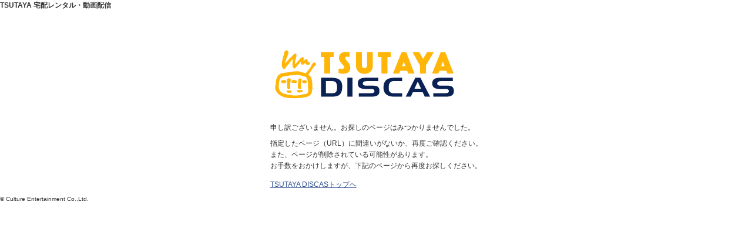

--- FILE ---
content_type: text/html;charset=Windows-31J
request_url: https://www.discas.net/netdvd/rev/commentEntry.do?seqNo=last&reviewID=162884&snsRevid=e3eaf6e36a7712c1
body_size: 2151
content:
















<?xml version="1.0" encoding="Windows-31J"?>
<!DOCTYPE html PUBLIC "-//W3C//DTD XHTML 1.0 Strict//EN" "http://www.w3.org/TR/xhtml1/DTD/xhtml1-strict.dtd">
<html xmlns="http://www.w3.org/1999/xhtml" lang="ja" xml:lang="ja" dir="ltr">
<head profile="http://purl.org/net/ns/metaprof">






<!-- <script id="flamingo-switcher" type="text/javascript" charset="utf-8">
(function(c,a,i,b){if(!i()){return}a.write('<plaintext style="display:none">');var h=false;try{h=localStorage}catch(f){}var g=3,d=function(){var j=Object.prototype.toString.call(b.dataUrl)=="[object Array]"?b.dataUrl[0]:b.dataUrl,e=a.createElement("script"),k=a.getElementsByTagName("script")[0];e.src=j+"flamingo"+(!a.evaluate?"-compat":"")+".js";e.id="flamingo-engine";e.charset="utf-8";e.onload=function(){try{Flamingo.init(c,a,h,b)}catch(l){console.error("Unable to initialize Flamingo Engine",l)}};e.onerror=function(){g--;k.parentNode.removeChild(e);if(g){if(Object.prototype.toString.call(b.dataUrl)=="[object Array]"){b.dataUrl.splice(0,1);b.dataUrl.push(j)}d()}else{alert("Something is going wrong. Try to reload page.")}};k.parentNode.insertBefore(e,k)};setTimeout(d)})(window,document,function(){if(typeof(Flamingo)!=="undefined"){return false}if(window.name.indexOf("flamingo")===0){return true}return(navigator.userAgent.match(/iPhone|iPod/i)||navigator.userAgent.match(/Android.*Mobile/i))},{dataUrl:(function(f){var c="//",d="flamingo.gomobile.jp",e="/discas/latest/",a="stg.",b=f.hostname.toLowerCase();if(b==="www.discas.net"||b==="movie-tsutaya.tsite.jp"||b==="movie.tsutaya-adult.com"){a=""}return c+a+d+e})(document.location)});
</script> -->







<meta http-equiv="Content-Type" content="text/html; charset=Windows-31J" />
<meta http-equiv="Content-Style-Type" content="text/css" />
<meta http-equiv="Content-Script-Type" content="text/javascript" />
<meta http-equiv="imagetoolbar" content="no" />
<meta http-equiv="pragma" content="no-cache" />
<meta http-equiv="cache-control" content="no-cache" />
<meta http-equiv="expires" content="0" />




<meta name="keywords" content="ツタヤディスカス,TSUTAYA DISCAS,宅配レンタル,無料お試し" />
<meta name="description" content="お探しのページはみつかりませんでした。" />
<!-- <title>DISCAS　オンラインDVDレンタル｜DISCAS Online DVD Rental Service</title> -->
<title>ツタヤ ディスカス/TSUTAYA DISCAS</title>
<script language="javascript" type="text/javascript"  src="//img.discas.net/js/assets/init.js?20200227"></script>





<link href="//img.discas.net/css/dis_common/import.css" rel="stylesheet" type="text/css" media="screen,tv,print" />
<link href="//img.discas.net/css/dis_page/ppdis00290.css?20250731" rel="stylesheet" type="text/css" media="screen,tv,print" />
<link rel="stylesheet" type="text/css" href="//img.discas.net/css/member_entry/styles/style.css"/>
<link rel="stylesheet" href="//ajax.googleapis.com/ajax/libs/jqueryui/1.12.1/themes/smoothness/jquery-ui.css"/>





</head>
<body class="font-base">
<script type="text/javascript">
  var _gaq = _gaq || [];
  _gaq.push(['_setAccount', 'UA-3220770-1']);
  _gaq.push(['_trackPageview']);

  (function() {
    var ga = document.createElement('script'); ga.type = 'text/javascript'; ga.async = true;
    ga.src = ('https:' == document.location.protocol ? 'https://ssl' : 'http://www') + '.google-analytics.com/ga.js';
    var s = document.getElementsByTagName('script')[0]; s.parentNode.insertBefore(ga, s);
  })();

</script>
<header>
	<h1>
		<span class="ct">TSUTAYA</span>
		<span>宅配レンタル・動画配信</span>
	</h1>
</header>
<main class="ppdis00290body">
<div class="ppdis00290">




    <h1><img title="ツタヤディスカス/TSUTAYA DISCAS" alt="ツタヤディスカス/TSUTAYA DISCAS" src="/library/dis/img/logo_error.png" /></h1>








    <p>申し訳ございません。お探しのページはみつかりませんでした。</p><p>指定したページ（URL）に間違いがないか、再度ご確認ください。<br />また、ページが削除されている可能性があります。<br />お手数をおかけしますが、下記のページから再度お探しください。</p>


<ul>



<li><a href="https://www.discas.net/netdvd/dvd/top.do">TSUTAYA DISCASトップへ</a></li>




</ul>
</div>
</main>
<footer>
	<small>&copy; Culture Entertainment Co.,Ltd.</small>
</footer>



<!--SC vars-->
<script language="JavaScript" id="SC_vars">
var _sc = _sc || {};
_sc.pageType = "errorPage";
</script>
<script language="javascript" type="text/javascript"  src="//ajax.googleapis.com/ajax/libs/jquery/3.4.0/jquery.min.js"></script>
<script language="javascript" type="text/javascript"  src="//img.discas.net/js/member_entry/common.js?20201223"></script>
<script language="javascript" type="text/javascript"  src="//img.discas.net/js/member_entry/activation.js"></script>
<script language="javascript" type="text/javascript"  src="//img.discas.net/js/member_entry/resistration.js"></script>
<script language="javascript" type="text/javascript"  src="//img.discas.net/js/member_entry/pay_entry.js"></script>
<script language="javascript" type="text/javascript"  src="//img.discas.net/js/member_entry/jquery.autoKana.js"></script>
<script>
	$.fn.autoKana('#form_name_sei', '#form_name_kana_sei', {
		katakana: true
	});
	$.fn.autoKana('#form_name_mei', '#form_name_kana_mei', {
		katakana: true
	});
</script>
<!--/SC vars-->












	<!--SC code-->
	<script type="text/javascript" src="/netdvd/js/ttv/common/s_code_movie.js?20220214"></script>
	<!--/SC code-->



</body>
</html>


--- FILE ---
content_type: text/css
request_url: https://img.discas.net/css/dis_common/import.css
body_size: -106
content:
@charset "UTF-8";

@import "default.css";
@import "common.css?201308221300";
@import "synergynavi.css";
@import "pop_goods_info.css";
@import "/css/dis_page/formtable.css";
@import "/css/dis_page/registration.css";


--- FILE ---
content_type: text/css
request_url: https://img.discas.net/css/dis_page/ppdis00290.css?20250731
body_size: -74
content:
/*--------------------
P-P-DIS-00290
--------------------*/

html {
	background-color: #ffffff;
}
.ppdis00290body {
    text-align:center;
}
.font-base {font-family: 'ヒラギノ角ゴシック', 'Hiragino Sans', 'ヒラギノ角ゴ ProN W3', 'Hiragino Kaku Gothic ProN', "メイリオ", "Meiryo", Osaka, "ＭＳ Ｐゴシック", "MS PGothic", Sans-Serif;}
.ppdis00290 {
    margin: 35px auto 0;
    width: 385px;
    margin-left:auto;
    margin-right:auto;
    text-align:left;
}
.ppdis00290 h1 {
	margin-bottom: 10px;
}
.ppdis00290 p {
	margin: 0 12px 8px;
}
.ppdis00290 ul {
	margin: 0 12px 8px;
	padding-top: 5px;
}
.ppdis00290 ul li {
	margin-bottom: 3px;
}

--- FILE ---
content_type: text/css
request_url: https://img.discas.net/css/dis_common/default.css
body_size: 442
content:
@charset "Shift-JIS";

html{
	background: #000000;
	color: #333333;
	font-size: 13px;
	line-height: 1.0;
	*font-size: small;
	*font: x-small;
}
body{
	margin: 0px;
	padding: 0px;
	font-size: 93%;
}
img{
	border: 0px;
	vertical-align: bottom;
}

h1,h2,h3,h4,h5,h6{
	margin: 0px;
	padding: 0px;
	line-height: 1.6;
	font-size: 100%;
}

div,p,ul,ol,li,dl,dt,dd{
	margin: 0px;
	padding: 0px;
	font-size: 100%;
	line-height: 1.6;
}

ul,dl,ol{ text-indent:0;}

li{list-style:none;}

address,caption,cite,code,dfn,em,th,var{
	font-style: normal;
	font-weight: normal;
}

sup{ vertical-align:text-top;}
sub{ vertical-align:text-bottom;}

form{
	margin:0px;
	padding:0px;
}

input,textarea,select{
	font-family:inherit;
	font-size:inherit;
	font-weight:inherit;
}

* html input,
* html textarea,
* html select{
	font-size:100%;
} /* IE6 */
*:first-child+html input,
*:first-child+html textarea,
*:first-child+html select{
	font-size:100%;
} /* IE7 */

table{
	border-collapse:collapse;
	border-spacing:0px;
	font-size:inherit;
	font:100%;
	margin:0;
	padding:0;
}
th,td{
	text-align:left;
	vertical-align:top;
 margin:0; padding:0;
}
caption{ text-align:left;}

*html pre,
*html code,
*html kbd,samp,
*html tt{
	font-size:108%;
	line-height:1.0;
}
*:first-child+html pre,
*:first-child+html code,
*:first-child+html kbd,samp,
*:first-child+html tt{
	font-size:108%;
	line-height:1.0;
}


.none{display:none;}
.clear{clear:both;}

.clearfix:after {
  content: ".";
  display: block;
  clear: both;
  height: 0;
  visibility: hidden;
}

.clearfix {
  min-height: 1px;
}

* html .clearfix {
  height: 1px;
  /*\*//*/
  height: auto;
  overflow: hidden;
  /**/
}
.clearfixSec  {
overflow:hidden;
}
* html .clearfixSec {
height:1%;
}

a:link,
a:hover,
a:active {
 color:#315090;
}
a:visited {
 color:#333333;
}

.text10 { font-size:77%; }
.text11 { font-size:85%; }
.text12 { font-size:93%; }
.text13 { font-size:100%; }
.text14 { font-size:108%; }
.text15 { font-size:116%; }
.text16 { font-size:123.1%; }
.text17 { font-size:131%; }
.text18 { font-size:138.5%; }
.text19 { font-size:146.5%; }
.text20 { font-size:153.9%; }
.text21 { font-size:161.6%; }
.text22 { font-size:167%; }
.text23 { font-size:174%; }
.text24 { font-size:182%; }
.text25 { font-size:189%; }
.text26 { font-size:197%; }
.text27 { font-size:15px; font-weight: bold; text-decoration: none; color:#FFFF99; }
.text28 { font-size:13px; }


--- FILE ---
content_type: text/css
request_url: https://img.discas.net/css/dis_common/common.css?201308221300
body_size: 14570
content:
#globalCarrier {
    margin-left: auto;
    margin-right: auto;
    text-align: left
}

#globalCarrier,
#globalHeaderTop,
#globalHeaderBody,
.globalNavWrapA,
.middleBannerWrapA,
.mainContentsWrapA,
#footOuter {
    width: 100%;
    min-width: 930px
}

#globalCarrier,
#globalHeaderTop,
#globalHeaderBody,
.globalNavWrapA,
.middleBannerWrapA,
.mainContentsWrapA,
#footOuter {
    width: expression(document.body.clientWidth<935?"930px": "100%")
}

#globalHeaderTop {
    background-color: #092253;
    padding: 0
}

#controlLayer {
    z-index: 10;
    top: 0;
    left: 0;
    display: none;
    position: absolute;
    background-color: #000;
    filter: alpha(opacity=10);
    opacity: .1
}

#glbHdBody {
    background: url(/library/dis/img/xbg_global_header_body.png.pagespeed.ic.DDwGuFsQ58.png) repeat-x left bottom #010101
}

.glbHdInn {
    padding: 0 20px
}

.glbHdInn:after {
    content: ".";
    display: block;
    clear: both;
    height: 0;
    visibility: hidden
}

.glbHdInn {
    min-height: 1px
}

* html .glbHdInn {
    height: 1px
}

.glbHdInn p,
.glbHdInn li {
    line-height: 1.05
}

.logoTp {
    float: left;
    padding: 10px 0 17px;
    width: 273px;
    font-size: 0;
    line-height: 1.0
}

.logoTpAdult {
    float: left;
    padding: 7px 0;
    width: 273px;
    font-size: 0;
    line-height: 1.0
}

.logoTpAdult .adult {
    margin-top: 4px;
    display: block
}

.hdRitEnt {
    margin: 0 0 0 285px;
    padding: 10px 0
}

.hdRitEnt a {
    font-weight: bold
}

.hdRitEnt a:link,
.hdRitEnt a:hover,
.hdRitEnt a:active {
    color: #f1d89c
}

.hdRitEnt a:visited {
    color: #d7d7d7
}

.hdRitEnt .hdLink {
    margin: 4px 0 3px;
    color: #d7d7d7;
    float: right
}

.hdRitEnt .hdLink table {
    margin-left: auto
}

.hdRitEnt .hdLink ul {
    margin: 7px 6px 0;
    color: #d7d7d7
}

.hdRitEnt .hdLink ul li {
    margin-left: 1px;
    padding: 1px 0 1px 6px;
    display: inline;
    background: url(/library/dis/img/xic_5dot_separate.png.pagespeed.ic.DFu7uVEN3H.png) no-repeat scroll left center;
    line-height: 1.1
}

.hdRitEnt .hdLink ul li.fList {
    background: none;
    padding: 1px 0
}

.hdRitEnt .hdLink ul li.topIconPoint {
    font-size: 65%;
    background: url(/library/dis/img/xic_top_point.png.pagespeed.ic.1x6UWjKKwY.png) left top no-repeat;
    padding: 1px 0 0 17px;
    min-height: 15px;
    height: auto!important;
    height: 15px;
    height: auto!important;
    height: 15px
}

.hdRitEnt .hdLink ul li.topIconPoint span {
    font-size: 150%;
    line-height: 1.0;
    color: #ffb609;
    font-weight: bold;
    margin-right: .1em
}

.hdRitEnt .hdBtn {
    margin: 0;
    width: 365px;
    float: right
}

.hdRitEnt .hdBtn ul {
    float: right;
    width: 365px;
    height: 43px
}

.hdRitEnt .hdBtn ul li {
    float: right;
    display: inline;
    margin-left: 2px;
    padding: 1px;
    border: 1px solid #153e70;
    border-radius: 2px;
    position: relative;
    behavior: url(/netdvd/js/dis_common/PIE.htc);
    width: 145px
}

.hdRitEnt .hdBtn ul li span {
    display: block;
    text-align: center
}

.hdRitEnt .hdBtn ul li span a {
    width: 143px;
    padding: .6em 0;
    display: block;
    color: #fff;
    font-weight: bold;
    text-decoration: none;
    text-align: center;
    text-shadow: 1px 1px 1px #11346a;
    border-radius: 1px;
    border-top: 1px solid #b2cef3;
    border-right: 1px solid #2b6cbc;
    border-bottom: 1px solid #2b6cbc;
    border-left: 1px solid #77aaea;
    background: -webkit-gradient(linear, left top, left bottom, from(#74a9ea), to(#176fdc));
    background: -moz-linear-gradient(#74a9ea, #176fdc);
    background: -o-linear-gradient(#74a9ea, #176fdc);
    background: -ms-linear-gradient(#74a9ea, #176fdc);
    -pie-background: linear-gradient(#74a9ea, #176fdc);
    position: relative;
    behavior: url(/netdvd/js/dis_common/PIE.htc)
}

.hdRitEnt .hdBtn ul li span a:hover {
    background: -webkit-gradient(linear, left top, left bottom, from(#9ac7ff), to(#176fdc));
    background: -moz-linear-gradient(#9ac7ff, #176fdc);
    background: -o-linear-gradient(#9ac7ff, #176fdc);
    background: -ms-linear-gradient(#9ac7ff, #176fdc);
    -pie-background: linear-gradient(#9ac7ff, #176fdc)
}

.hdRitEnt .hdBtn ul li.spotBtn {
    border: 1px solid #324e2f;
    width: 100px
}

.hdRitEnt .hdBtn ul li.spotBtn span a {
    width: 98px;
    text-shadow: 1px 1px 1px #37182a;
    border-top: 1px solid #c2dbc0;
    border-right: 1px solid #498942;
    border-bottom: 1px solid #46823c;
    border-left: 1px solid #a0c896;
    background: -webkit-gradient(linear, left top, left bottom, from(#91bf8c), to(#47953f));
    background: -moz-linear-gradient(#91bf8c, #47953f);
    background: -o-linear-gradient(#91bf8c, #47953f);
    background: -ms-linear-gradient(#91bf8c, #47953f);
    -pie-background: linear-gradient(#91bf8c, #47953f)
}

.hdRitEnt .hdBtn ul li.spotBtn span a:hover {
    background: -webkit-gradient(linear, left top, left bottom, from(#9ede99), to(#47953f));
    background: -moz-linear-gradient(#9ede99, #47953f);
    background: -o-linear-gradient(#9ede99, #47953f);
    background: -ms-linear-gradient(#9ede99, #47953f);
    -pie-background: linear-gradient(#9ede99, #47953f)
}

.hdRitEnt .hdBtn ul li.myBtn {
    border: 1px solid #54441d;
    width: 100px
}

.hdRitEnt .hdBtn ul li.myBtn span a {
    width: 98px;
    color: #000;
    text-shadow: 1px 1px 1px #fff;
    border-top: 1px solid #f4e1b3;
    border-right: 1px solid #a28134;
    border-bottom: 1px solid #a28134;
    border-left: 1px solid #f4e1b3;
    background: -webkit-gradient(linear, left top, left bottom, from(#ffde90), to(#ffb609));
    background: -moz-linear-gradient(#ffde90, #ffb609);
    background: -o-linear-gradient(#ffde90, #ffb609);
    background: -ms-linear-gradient(#ffde90, #ffb609);
    -pie-background: linear-gradient(#ffde90, #ffb609)
}

.hdRitEnt .hdBtn ul li.myBtn span a:hover {
    background: -webkit-gradient(linear, left top, left bottom, from(#ffeec5), to(#ffb609));
    background: -moz-linear-gradient(#ffeec5, #ffb609);
    background: -o-linear-gradient(#ffeec5, #ffb609);
    background: -ms-linear-gradient(#ffeec5, #ffb609);
    -pie-background: linear-gradient(#ffeec5, #ffb609)
}

.hdRitEnt .hdBtn ul li.streamBtn {
    border: 1px solid #863e12;
    width: 100px
}

.hdRitEnt .hdBtn ul li.streamBtn span a {
    width: 98px;
    color: #fff;
    border-top: 1px solid #ffb587;
    border-right: 1px solid #bc6530;
    border-bottom: 1px solid #9d603b;
    border-left: 1px solid #ffb587;
    background: -webkit-gradient(linear, left top, left bottom, from(#ff9a5c), to(#fa6409));
    background: -moz-linear-gradient(#ff9a5c, #fa6409);
    background: -o-linear-gradient(#ff9a5c, #fa6409);
    background: -ms-linear-gradient(#ff9a5c, #fa6409);
    -pie-background: linear-gradient(#ff9a5c, #fa6409)
}

.hdRitEnt .hdBtn ul li.streamBtn span a:hover {
    background: -webkit-gradient(linear, left top, left bottom, from(#ffad7a), to(#ff6f17));
    background: -moz-linear-gradient(#ffad7a, #ff6f17);
    background: -o-linear-gradient(#ffad7a, #ff6f17);
    background: -ms-linear-gradient(#ffad7a, #ff6f17);
    -pie-background: linear-gradient(#ffad7a, #ff6f17)
}

.hdRegi {
    float: right;
    width: 100%;
    position: relative
}

.hdRegi p.freTrBtn {
    float: right;
    display: block;
    width: 357px;
    padding: 1px;
    border-radius: 2px;
    border: 1px solid #2e5000;
    position: relative;
    top: -6px;
    behavior: url(/netdvd/js/dis_common/PIE.htc)
}

.hdRegi p.freTrBtn a {
    width: 355px;
    padding: .6em 0;
    display: block;
    color: #fff;
    text-shadow: 1px 1px 1px #4f7410;
    font-weight: bold;
    text-decoration: none;
    text-align: center;
    border-radius: 1px;
    border-top: 1px solid #e1ef9b;
    border-right: 1px solid #68a303;
    border-bottom: 1px solid #5a8d03;
    border-left: 1px solid #cede80;
    background: -webkit-gradient(linear, left top, left bottom, from(#bbd24d), to(#669e08));
    background: -moz-linear-gradient(#bbd24d, #669e08);
    background: -o-linear-gradient(#bbd24d, #669e08);
    background: -ms-linear-gradient(#bbd24d, #669e08);
    -pie-background: linear-gradient(#bbd24d, #669e08);
    position: relative;
    behavior: url(/netdvd/js/dis_common/PIE.htc)
}

.hdRegi p.freTrBtn a:hover {
    background: -webkit-gradient(linear, left top, left bottom, from(#baea6a), to(#669e08));
    background: -moz-linear-gradient(#baea6a, #669e08);
    background: -o-linear-gradient(#baea6a, #669e08);
    background: -ms-linear-gradient(#baea6a, #669e08);
    -pie-background: linear-gradient(#baea6a, #669e08)
}

#gbNavi {
    padding: 0;
    position: relative;
    background: url(/library/dis/img/xbg_global_navi_right.png.pagespeed.ic.Cd958K1LlC.png) bottom right no-repeat;
    z-index: 10
}

.gbNaviIn {
    padding: 0 20px;
    position: relative;
    background: url(/library/dis/img/xbg_global_navi_left.png.pagespeed.ic.Axb18Oe_s7.png) bottom left no-repeat
}

.gbNaviArea {
    width: 100%
}

.gbNaviArea ul {
    float: left;
    width: 100%;
    border-top-left-radius: 4px;
    border-top-right-radius: 4px;
    background: -webkit-gradient(linear, left top, left bottom, from(#41547a), to(#092253));
    background: -moz-linear-gradient(#41547a, #092253);
    background: -o-linear-gradient(#41547a, #092253);
    background: -ms-linear-gradient(#41547a, #092253);
    -pie-background: linear-gradient(#41547a, #092253);
    position: relative;
    behavior: url(/netdvd/js/dis_common/PIE.htc)
}

.gbNaviArea ul li {
    float: left
}

.gbNaviArea ul li span.tv {
    background: url(/library/dis/img/xlogo_tsutayatv_2.png.pagespeed.ic.R9cpoyf3I9.png) left center no-repeat;
    height: 18px;
    width: 113px;
    font-size: 0;
    line-height: 1.0;
    display: block;
    text-indent: -99999px
}

.gbNaviArea ul li.naviOn span.tv {
    background: url(/library/dis/img/xlogo_tsutayatv_on_2.png.pagespeed.ic.4cwtG1hFwP.png) left center no-repeat
}

.gbNaviArea ul li span.smm {
    background: url(/library/dis/img/xlogo_smm_2.png.pagespeed.ic.vFPNzvWvcO.png) left center no-repeat;
    height: 18px;
    width: 125px;
    font-size: 0;
    line-height: 1.0;
    display: block;
    text-indent: -99999px
}

.gbNaviArea ul li.naviOn span.smm {
    background: url(/library/dis/img/xlogo_smm_on_2.png.pagespeed.ic.sbwmD974SP.png) left center no-repeat
}

.gbNaviArea ul li a {
    color: #fff;
    min-width: 65px;
    padding: .5em 14px;
    font-weight: bold;
    font-size: 13px;
    text-align: center;
    text-decoration: none;
    display: block;
    border-top: 1px solid #536487;
    border-right: 1px solid #293f69;
    border-left: 1px solid #546586;
    background: -webkit-gradient(linear, left top, left bottom, from(#41547a), to(#092253));
    background: -moz-linear-gradient(#41547a, #092253);
    background: -o-linear-gradient(#41547a, #092253);
    background: -ms-linear-gradient(#41547a, #092253);
    -pie-background: linear-gradient(#41547a, #092253);
    position: relative;
    behavior: url(/netdvd/js/dis_common/PIE.htc)
}

.gbNaviArea ul li span.moet {
    background: url(/library/dis/img/xlogo_moet.png.pagespeed.ic.Ei7UcMBCzF.png) left center no-repeat;
    height: 22px;
    width: 82px;
    font-size: 0;
    line-height: 1.0;
    display: block;
    text-indent: -99999px
}

.gbNaviArea ul li.naviOn span.moet {
    background: url(/library/dis/img/xlogo_moet_on.png.pagespeed.ic.G8281Mbvao.png) left center no-repeat
}

.gbNaviArea ul li a b {
    color: #e00;
    margin-right: .4em
}

.gbNaviArea ul li a.adult {
    padding: 11px 15px 12px
}

.gbNaviArea ul li a.adultI {
    padding: 2px 15px
}

.gbNaviArea ul li a.adultIs {
    padding: 1px 15px 2px;
    font-size: 11px
}

.gbNaviArea ul li.cellFirst a {
    border-top-left-radius: 4px
}

.gbNaviArea ul li.r18 {
    float: right;
    margin: 4px 5px 0;
    padding-right: 0!important
}

.gbNaviArea ul li.r18 a {
    color: #fff;
    width: 2.5em;
    min-width: 2.5em;
    padding: .15em 12px;
    font-weight: normal;
    font-size: 12px;
    text-decoration: none;
    display: block;
    border-top: 1px solid #999;
    border-right: 1px solid #888;
    border-bottom: 1px solid #666;
    border-left: 1px solid #777;
    text-align: right;
    border-radius: 3px;
    text-shadow: 1px 1px 1px #000;
    background: -webkit-gradient(linear, left top, left bottom, from(#4d6289), to(#092253));
    background: -moz-linear-gradient(#4d6289, #092253);
    background: -o-linear-gradient(#4d6289, #092253);
    background: -ms-linear-gradient(#4d6289, #092253);
    -pie-background: linear-gradient(#4d6289, #092253);
    position: relative;
    behavior: url(/netdvd/js/dis_common/PIE.htc)
}

.gbNaviArea ul li.gw {
    margin-top: 7px
}

.gbNaviArea ul li.gw a {
    width: 7.5em
}

.gbNaviArea ul li.r18 table {
    display: none;
    position: absolute;
    z-index: 20;
    width: auto;
    right: 5px
}

.gbNaviArea ul li.r18 td {
    border: solid 1px #ae9966;
    vertical-align: middle;
    background: #fff3d8!important
}

.gbNaviArea ul li.r18 td a {
    display: block;
    border: none;
    padding: 9px 15px!important;
    font-weight: normal;
    line-height: 1.0;
    text-shadow: none;
    background: #fff3d8!important;
    text-decoration: underline!important;
    width: 10.5em;
    text-align: left
}

.gbNaviArea ul li.r18 td a:hover {
    background: #ffe7ad!important;
    color: #315090!important
}

.gbNaviArea ul li.r18 td a:link,
a:active {
    color: #315090!important
}

.gbNaviArea ul li.r18 td a:visited {
    color: #333!important
}

.gbNaviArea ul li.r18 td.SNavGenre a {
    padding-left: 25px!important
}

.gbNaviArea ul li a b {
    color: #e00
}

.gbNaviArea ul li a:hover {
    background: -webkit-gradient(linear, left top, left bottom, from(#5a6c92), to(#092253));
    background: -moz-linear-gradient(#5a6c92, #092253);
    background: -o-linear-gradient(#5a6c92, #092253);
    background: -ms-linear-gradient(#5a6c92, #092253);
    -pie-background: linear-gradient(#5a6c92, #092253);
    position: relative;
    behavior: url(/netdvd/js/dis_common/PIE.htc)
}

.gbNaviArea ul li.naviOn a,
.gbNaviArea ul li.naviOn a:hover {
    color: #000;
    border-top: 1px solid #ffefc8;
    border-right: 1px solid #ffd571;
    border-left: 1px solid #ffefc8;
    text-shadow: 1px 1px 1px #fff;
    background: -webkit-gradient(linear, left top, left bottom, from(#ffe5a6), to(#ffd46f));
    background: -moz-linear-gradient(#ffe5a6, #ffd46f);
    background: -o-linear-gradient(#ffe5a6, #ffd46f);
    background: -ms-linear-gradient(#ffe5a6, #ffd46f);
    -pie-background: linear-gradient(#ffe5a6, #ffd46f);
    position: relative;
    behavior: url(/netdvd/js/dis_common/PIE.htc)
}

.hdCatArea {
    padding: 10px 0;
    border-bottom: 1px solid #c6982c;
    clear: both;
    background: url(/library/dis/img/xbg_hdsearch.png.pagespeed.ic.gLXpj1K7bh.png) left top repeat-x #ffb609
}

.noCnts {
    padding: 2px 0
}

* html body .gbNaviIn {
    padding: 0
}

* html body .gbNaviArea {
    padding: 0 20px
}

* html body .hdCatArea {
    margin: 0 20px
}

* html body .gbNaviArea ul li a {
    width: 65px;
    white-space: nowrap;
    word-break: keep-all
}

* html body .gbNaviArea ul li a:visited {
    color: #fff
}

* html body .gbNaviArea ul li.naviOn a:visited {
    color: #000
}

.glbHdSch {
    text-align: center;
    margin: 0 15%
}

.glbHdSch form {
    margin: 0;
    padding: 0;
    position: relative
}

.glbHdSch table {
    margin: 0;
    width: 100%;
    position: relative
}

.glbHdSch td {
    padding: 0;
    position: relative
}

.glbHdSch td.glbSrcKywdCell {
    width: 100%;
    padding: 0
}

.glbHdSch select {
    cursor: pointer;
    width: 10.3em;
    height: 27px;
    z-index: 10;
    position: absolute;
    top: 0;
    opacity: 0;
    filter: alpha(opacity=0);
    -ms-filter: "alpha(opacity=0)"
}

.glbHdSch p {
    margin: 0;
    vertical-align: middle;
    border: none;
    border-top: 1px solid #ccc;
    border-bottom: 1px solid #ccc;
    border-left: 1px solid #ccc;
    position: relative;
    background: -webkit-gradient(linear, left top, left bottom, from(#f2f2f2), to(#d6d6d6));
    background: -moz-linear-gradient(#f2f2f2, #d6d6d6);
    background: -o-linear-gradient(#f2f2f2, #d6d6d6);
    background: -ms-linear-gradient(#f2f2f2, #d6d6d6);
    -pie-background: linear-gradient(#f2f2f2, #d6d6d6);
    behavior: url(/netdvd/js/dis_common/PIE.htc)
}

.glbHdSch p span {
    display: block;
    border: 1px solid #fff;
    padding: 4px 0 4px .7em;
    height: 19px;
    width: 9.5em;
    background: url(/library/dis/img/xic_underallow.png.pagespeed.ic.lemI069wde.png) 9em center no-repeat
}

.glbHdSch input {
    margin: 0;
    vertical-align: middle;
    line-height: 1.0
}

.glbHdSch input.glbSrcKywd {
    width: 100%;
    height: 12px;
    border: none;
    padding: 9px 0 8px .7em;
    border-top: 1px solid #ccc;
    border-bottom: 1px solid #ccc
}

.glbHdSch input.glbSrcBtn {
    padding: 0 1.5em 1px;
    height: 31px;
    border: 0;
    color: #fff;
    font-weight: bold;
    cursor: pointer;
    border-top-right-radius: 3px;
    border-bottom-right-radius: 3px;
    border-top: 1px solid #ccc;
    border-bottom: 1px solid #ccc;
    border-right: 1px solid #ccc;
    background: -webkit-gradient(linear, left top, left bottom, from(#4d6289), to(#092253));
    background: -moz-linear-gradient(#4d6289, #092253);
    background: -o-linear-gradient(#4d6289, #092253);
    background: -ms-linear-gradient(#4d6289, #092253);
    -pie-background: linear-gradient(#4d6289, #092253);
    position: relative;
    behavior: url(/netdvd/js/dis_common/PIE.htc)
}

.glbHdSch input.glbSrcBtn:hover {
    background: -webkit-gradient(linear, left top, left bottom, from(#5a6c92), to(#092253));
    background: -moz-linear-gradient(#5a6c92, #092253);
    background: -o-linear-gradient(#5a6c92, #092253);
    background: -ms-linear-gradient(#5a6c92, #092253);
    -pie-background: linear-gradient(#5a6c92, #092253)
}

.glbHdSch td.glbSrcTxCell {
    padding: 0 0 0 .7em;
    vertical-align: middle;
    white-space: nowrap;
    word-break: keep-all
}

* html body .glbHdSch p {
    display: none
}

* html body .glbHdSch table {
    width: auto
}

* html body .glbHdSch td.glbSrcKywdCell {
    padding-left: 10.3em
}

* html body .glbHdSch input.glbSrcKywd {
    height: 21px;
    padding: 5px 0 0 .7em;
    position: relative;
    top: -1px;
    margin-left: 39px
}

* html body .glbHdSch input.glbSrcBtn {
    height: 21px
}

*+html .glbHdSch p span {
    height: 18px;
    padding: 2px .6em 6px
}

*+html .glbHdSch input.glbSrcKywd {
    width: 97%;
    height: 11px;
    padding: 9px 1.5% 8px;
    margin-top: -1px
}

*+html .glbHdSch td.glbSrcTxCell {
    word-break: keep-all
}

*+html .glbHdSch input.glbSrcBtn {
    height: 30px
}

.subNavi {
    margin: 0 auto;
    text-align: center
}

.subNavi ul {
    margin: 9px auto 0;
    text-align: center
}

.subNavi ul li {
    margin-left: 1px;
    line-height: 1.0;
    font-weight: bold;
    display: inline-block
}

.subNavi ul li a {
    color: #000;
    display: block;
    padding: 5px 10px;
    text-decoration: none;
    border: 1px solid #e2b03b;
    background: #ffc94a
}

.subNavi ul li img {
    vertical-align: middle;
    margin: 0 .1em 0 0
}

.subNavi ul li.plDwn a {
    padding: 5px 25px 5px 10px;
    background: url(/library/dis/img/xic_subnaviPulldwn.png.pagespeed.ic.FzYIGZx-YM.png) right center no-repeat #ffc94a
}

.subNavi ul li a:hover {
    background-color: #ffd87b
}

.subNavi ul li table {
    display: none;
    position: absolute;
    z-index: 10
}

.subNavi ul li td {
    border: solid 1px #ae9966;
    vertical-align: middle;
    background: #fff3d8
}

.subNavi ul li td a {
    display: block;
    border: none;
    padding: 9px 15px!important;
    font-weight: normal;
    background: none!important;
    text-decoration: underline!important
}

.subNavi ul li td a:hover {
    background: #ffe7ad!important;
    color: #315090!important
}

.subNavi ul li td a:link,
a:active {
    color: #315090!important
}

.subNavi ul li td a:visited {
    color: #333!important
}

.subNavi ul li td.SNavGenre a {
    padding-left: 25px!important
}

* html .subNavi ul {
    width: 850px
}

* html .subNavi ul li {
    display: block;
    float: left
}

*+html .subNavi ul {
    width: 850px
}

*+html .subNavi ul li {
    display: block;
    float: left
}

* html .subNavi ul li td a {
    word-break: keep-all!important
}

.baseBtn {
    padding: .6em 3em;
    display: block;
    color: #092253;
    font-weight: bold;
    text-decoration: none;
    text-align: center;
    text-shadow: 1px 1px 1px #11346a;
    border-radius: 1px;
    text-shadow: 1px 1px 1px #fff;
    cursor: pointer;
    border-top: 1px solid #ccc;
    border-right: 1px solid #bbb;
    border-bottom: 1px solid #aaa;
    border-left: 1px solid #bbb;
    background: -webkit-gradient(linear, left top, left bottom, from(#f2f2f2), to(#d6d6d6));
    background: -moz-linear-gradient(#f2f2f2, #d6d6d6);
    background: -o-linear-gradient(#f2f2f2, #d6d6d6);
    background: -ms-linear-gradient(#f2f2f2, #d6d6d6);
    -pie-background: linear-gradient(#f2f2f2, #d6d6d6);
    position: relative;
    behavior: url(/netdvd/js/dis_common/PIE.htc)
}

.baseBtn:hover {
    background: -webkit-gradient(linear, left top, left bottom, from(#fff), to(#ccc));
    background: -moz-linear-gradient(#fff, #ccc));
    background: -o-linear-gradient(#fff, #ccc);
    background: -ms-linear-gradient(#fff, #ccc);
    -pie-background: linear-gradient(#fff, #ccc)
}

.btnBase {
    padding: .9em;
    font-weight: bold;
    text-decoration: none;
    text-align: center;
    text-shadow: 1px 1px 1px #11346a;
    box-shadow: 1px 1px 1px rgba(0, 0, 0, .3);
    line-height: 1.0;
    border-radius: 1px;
    display: block;
    cursor: pointer
}

.sizeSS {
    width: 135px;
    font-size: 10px;
    padding: .5em
}

.sizeS {
    width: 180px;
    font-size: 12px
}

.sizeM {
    width: 220px;
    font-size: 14px
}

.sizeL {
    width: 320px;
    font-size: 16px
}

.btnBase span {
    font-size: 83%;
    display: inline-block;
    margin: .3em 0 0
}

.grayBtn {
    color: #092253!important;
    text-shadow: 1px 1px 1px #fff;
    border: 1px solid #81909e;
    border-top: 1px solid #99a5af;
    border-bottom: 1px solid #70808e;
    background: -webkit-gradient(linear, left top, left bottom, from(#fcfcfd), to(#cdcfd5));
    background: -moz-linear-gradient(#fcfcfd, #cdcfd5);
    background: -o-linear-gradient(#fcfcfd, #cdcfd5);
    background: -ms-linear-gradient(#fcfcfd, #cdcfd5);
    -pie-background: linear-gradient(#fcfcfd, #cdcfd5);
    position: relative;
    behavior: url(/netdvd/js/dis_common/PIE.htc)
}

.grayBtn:hover {
    background: -webkit-gradient(linear, left top, left bottom, from(#fff), to(#e0e2e5));
    background: -moz-linear-gradient(#fff, #e0e2e5);
    background: -o-linear-gradient(#fff, #e0e2e5);
    background: -ms-linear-gradient(#fff, #e0e2e5);
    -pie-background: linear-gradient(#fff, #e0e2e5)
}

.yellowBtn {
    color: #000!important;
    text-shadow: 1px 1px 1px #fff;
    border: 1px solid #b29550;
    border-top: 1px solid #c9b17a;
    border-bottom: 1px solid #a28134;
    background: -webkit-gradient(linear, left top, left bottom, from(#ffde90), to(#ffb609));
    background: -moz-linear-gradient(#ffde90, #ffb609);
    background: -o-linear-gradient(#ffde90, #ffb609);
    background: -ms-linear-gradient(#ffde90, #ffb609);
    -pie-background: linear-gradient(#ffde90, #ffb609);
    position: relative;
    behavior: url(/netdvd/js/dis_common/PIE.htc)
}

.yellowBtn:hover {
    background: -webkit-gradient(linear, left top, left bottom, from(#ffeec5), to(#ffb609));
    background: -moz-linear-gradient(#ffeec5, #ffb609);
    background: -o-linear-gradient(#ffeec5, #ffb609);
    background: -ms-linear-gradient(#ffeec5, #ffb609);
    -pie-background: linear-gradient(#ffeec5, #ffb609)
}

.blueBtn {
    color: #fff!important;
    text-shadow: 1px 1px 1px #000;
    border: 1px solid #092253;
    border-top: 1px solid #1e3c72;
    border-bottom: 1px solid #02112d;
    background: -webkit-gradient(linear, left top, left bottom, from(#4d6289), to(#092253));
    background: -moz-linear-gradient(#4d6289, #092253);
    background: -o-linear-gradient(#4d6289, #092253);
    background: -ms-linear-gradient(#4d6289, #092253);
    -pie-background: linear-gradient(#4d6289, #092253);
    position: relative;
    behavior: url(/netdvd/js/dis_common/PIE.htc)
}

.blueBtn:hover {
    background: -webkit-gradient(linear, left top, left bottom, from(#667da8), to(#11316d));
    background: -moz-linear-gradient(#667da8, #11316d);
    background: -o-linear-gradient(#667da8, #11316d);
    background: -ms-linear-gradient(#667da8, #11316d);
    -pie-background: linear-gradient(#667da8, #11316d)
}

.greenBtn {
    color: #fff!important;
    text-shadow: 1px 1px 1px #000;
    border: 1px solid #5c8844;
    border-top: 1px solid #4c7c33;
    border-bottom: 1px solid #355e1f;
    background: -webkit-gradient(linear, left top, left bottom, from(#84bf31), to(#4ca622));
    background: -moz-linear-gradient(#84bf31, #4ca622);
    background: -o-linear-gradient(#84bf31, #4ca622);
    background: -ms-linear-gradient(#84bf31, #4ca622);
    -pie-background: linear-gradient(#84bf31, #4ca622);
    position: relative;
    behavior: url(/netdvd/js/dis_common/PIE.htc)
}

.greenBtn:hover {
    background: -webkit-gradient(linear, left top, left bottom, from(#99d248), to(#4ca622));
    background: -moz-linear-gradient(#99d248, #68b825);
    background: -o-linear-gradient(#99d248, #68b825);
    background: -ms-linear-gradient(#99d248, #68b825);
    -pie-background: linear-gradient(#99d248, #68b825)
}

.orangeBtn {
    color: #fff!important;
    text-shadow: 1px 1px 1px #b9601e;
    border: 1px solid #c38150;
    border-top: 1px solid #c9936c;
    border-bottom: 1px solid #b9601e;
    background: -webkit-gradient(linear, left top, left bottom, from(#ffb759), to(#ff9000));
    background: -moz-linear-gradient(#ffb759, #ff9000);
    background: -o-linear-gradient(#ffb759, #ff9000);
    background: -ms-linear-gradient(#ffb759, #ff9000);
    -pie-background: linear-gradient(#ffb759, #ff9000);
    position: relative;
    behavior: url(/netdvd/js/dis_common/PIE.htc)
}

.orangeBtn:hover {
    background: -webkit-gradient(linear, left top, left bottom, from(#ffca84), to(#ffa128));
    background: -moz-linear-gradient(#ffca84, #ffa128);
    background: -o-linear-gradient(#ffca84, #ffa128);
    background: -ms-linear-gradient(#ffca84, #ffa128);
    -pie-background: linear-gradient(#ffca84, #ffa128)
}

.globalHeaderInner {
    padding: 0 20px
}

.globalHeaderInner:after {
    content: ".";
    display: block;
    clear: both;
    height: 0;
    visibility: hidden
}

.globalHeaderInner {
    min-height: 1px
}

* html .globalHeaderInner {
    height: 1px
}

.globalHeaderInner p,
.globalHeaderInner li {
    line-height: 1.05
}

#globalHeaderBody {
    border-top: solid 1px #070707;
    background: #010101 url(/library/dis/img/xbg_global_header_body.png.pagespeed.ic.DDwGuFsQ58.png) repeat-x left bottom
}

.logoTop {
    float: left;
    padding: 10px 0 17px;
    width: 180px;
    font-size: 0;
    line-height: 1.0
}

* html body .logoTop {
    float: left;
    padding: 15px 0
}

*+html body .logoTop {
    float: left;
    padding: 14px 0
}

.logoTopAdult {
    float: left;
    padding: 7px 0;
    width: 180px;
    font-size: 0;
    line-height: 1.0
}

* html body .logoTopAdult {
    padding: 7px 0 0
}

.logoTopAdult .adult {
    margin-top: 4px;
    display: block
}

.headerRightEntry {
    margin: 0 0 0 185px
}

* html body .headerRightEntry {
    width: 100%
}

.headerRightEntry a {
    font-weight: bold
}

.headerRightEntry a:link {
    color: #f1d89c
}

.headerRightEntry a:visited {
    color: #d7d7d7
}

.headerRightEntry a:hover {
    color: #f1d89c
}

.headerRightEntry a:active {
    color: #f1d89c
}

.headerRightEntry .headLink {
    margin: 4px 0 3px;
    color: #d7d7d7
}

* html body .headerRightEntry .headLink {
    text-align: right
}

.headerRightEntry .headLink table {
    margin-left: auto
}

.headerRightEntry .headLink ul {
    margin: 7px 10px 0;
    color: #d7d7d7
}

.headerRightEntry .headLink ul li {
    margin-left: 1px;
    padding: 1px 0 1px 6px;
    display: inline;
    background: url(/library/dis/img/xic_5dot_separate.png.pagespeed.ic.DFu7uVEN3H.png) no-repeat scroll left center;
    line-height: 1.1
}

.headerRightEntry .headLink ul li.topLogin {
    background: none
}

.headerRightEntry .headLink ul li.topIconPoint {
    font-size: 65%;
    background: url(/library/dis/img/xic_top_point.png.pagespeed.ic.1x6UWjKKwY.png) left center no-repeat;
    padding: 1px 0 0 17px;
    min-height: 13px;
    height: auto!important;
    height: 13px;
    height: auto!important;
    height: 13px
}

.headerRightEntry .headLink ul li.topIconPoint span {
    font-size: 150%;
    line-height: 1.0;
    color: #ffb609;
    font-weight: bold;
    margin-right: .1em
}

.headerRightEntry .headLink .mypageBtn div {
    padding: 1px;
    text-align: center;
    border: 1px solid #54441d;
    border-radius: 1px;
    position: relative;
    behavior: url(/netdvd/js/dis_common/PIE.htc)
}

.headerRightEntry .headLink .mypageBtn div p {
    display: block;
    height: 25px;
    border-top: 1px solid #f4e1b3;
    border-right: 1px solid #a28134;
    border-bottom: 1px solid #a28134;
    border-left: 1px solid #f4e1b3;
    border-radius: 1px;
    background: -webkit-gradient(linear, left top, left bottom, from(#ffdf95), to(#ffb303));
    background: -moz-linear-gradient(#ffdf95, #ffb303);
    background: -o-linear-gradient(#ffdf95, #ffb303);
    background: -ms-linear-gradient(#ffdf95, #ffb303);
    -pie-background: linear-gradient(#ffdf95, #ffb303);
    position: relative;
    behavior: url(/netdvd/js/dis_common/PIE.htc)
}

.headerRightEntry .headLink .mypageBtn div p a {
    display: block;
    color: #000;
    height: 19px;
    padding: .56em 12px .4em;
    text-decoration: none;
    min-width: 270px
}

*+html body .headerRightEntry .headLink .mypageBtn div p {
    white-space: nowrap;
    text-align: left
}

*+html body .headerRightEntry .headLink .mypageBtn div p a {
    white-space: nowrap;
    width: 270px;
    text-align: center
}

* html body .headerRightEntry .headLink .mypageBtn div p {
    top: 2px;
    left: 2px
}

* html body .headerRightEntry .headLink .mypageBtn div p {
    white-space: nowrap;
    width: 296px
}

* html body .headerRightEntry .headLink .mypageBtn div p a {
    height: 25px
}

.headerRightEntry .headRightInner {
    margin: 0;
    width: 100%;
    float: left
}

.headerRightEntry .headRightInner ul {
    float: right;
    width: 305px
}

.headerRightEntry .headRightInner ul li {
    float: right;
    display: inline;
    margin-left: 2px;
    padding: 1px;
    border: 1px solid #153e70;
    border-radius: 1px;
    position: relative;
    behavior: url(/netdvd/js/dis_common/PIE.htc)
}

.headerRightEntry .headRightInner ul li span {
    height: 26px;
    display: block;
    text-align: center;
    text-shadow: 1px 1px 1px #11346a;
    border-radius: 1px;
    border-top: 1px solid #b2cef3;
    border-right: 1px solid #2b6cbc;
    border-bottom: 1px solid #2b6cbc;
    border-left: 1px solid #77aaea;
    background: -webkit-gradient(linear, left top, left bottom, from(#8db8ed), to(#296fc4));
    background: -moz-linear-gradient(#8db8ed, #296fc4);
    background: -o-linear-gradient(#8db8ed, #296fc4);
    background: -ms-linear-gradient(#8db8ed, #296fc4);
    -pie-background: linear-gradient(#8db8ed, #296fc4);
    position: relative;
    behavior: url(/netdvd/js/dis_common/PIE.htc)
}

.headerRightEntry .headRightInner ul li span a {
    width: 143px;
    padding: .57em 0 .4em;
    display: block;
    color: #fff;
    font-weight: bold;
    text-decoration: none
}

.headerRightEntry .headRightInner ul li.sptBtn {
    border: 1px solid #324e2f
}

.headerRightEntry .headRightInner ul li.sptBtn span {
    text-shadow: 1px 1px 1px #37182a;
    border-top: 1px solid #c2dbc0;
    border-right: 1px solid #498942;
    border-bottom: 1px solid #46823c;
    border-left: 1px solid #a0c896;
    background: -webkit-gradient(linear, left top, left bottom, from(#b2d2ae), to(#4d8e46));
    background: -moz-linear-gradient(#b2d2ae, #4d8e46);
    background: -o-linear-gradient(#b2d2ae, #4d8e46);
    background: -ms-linear-gradient(#b2d2ae, #4d8e46);
    -pie-background: linear-gradient(#b2d2ae, #4d8e46);
    position: relative;
    behavior: url(/netdvd/js/dis_common/PIE.htc)
}

* html body .headerRightEntry .headRightInner ul li {
    display: block;
    width: 127px
}

* html body .headerRightEntry .headRightInner ul li span {
    padding: 0;
    top: 2px;
    left: 2px
}

*+html body .headerRightEntry .headRightInner ul li span {
    height: 27px
}

.headerRightEntry .headRightInner .globalHeaderSearch {
    text-align: center;
    margin-right: 305px
}

.headerRightEntry .headRightInner .globalHeaderSearch form {
    margin: 0;
    padding: 0
}

.headerRightEntry .headRightInner .globalHeaderSearch table {
    margin: 0;
    background: #333;
    width: 100%
}

.headerRightEntry .headRightInner .globalHeaderSearch table td {
    vertical-align: middle;
    padding: 5px 2px 5px 5px
}

.headerRightEntry .headRightInner .globalHeaderSearch table td.globalSrcKeywordCell {
    width: 100%;
    padding: 5px 0
}

.headerRightEntry .headRightInner .globalHeaderSearch table td.globalSrcBtnCell {
    padding: 5px 5px 5px 6px
}

.headerRightEntry .headRightInner .globalHeaderSearch select {
    margin: 0;
    padding: 1px;
    vertical-align: middle;
    height: 21px
}

.headerRightEntry .headRightInner .globalHeaderSearch input {
    margin: 0;
    vertical-align: middle;
    line-height: 1.0
}

.headerRightEntry .headRightInner .globalHeaderSearch input.globalSrcKeyword {
    width: 100%;
    height: 15px
}

.headerRightEntry .headRightInner .globalHeaderSearch input.globalSrcBtn {
    background: url(/library/dis/img/xbtn_search.png.pagespeed.ic.a-jrvfn_Xm.png) no-repeat left top;
    width: 56px;
    height: 21px;
    border: 0;
    cursor: pointer
}

* html .headerRightEntry .headRightInner .globalHeaderSearch table {
    width: auto
}

* html .headerRightEntry .headRightInner .globalHeaderSearch table td {
    padding: 4px 2px 4px 5px
}

* html .headerRightEntry .headRightInner .globalHeaderSearch table td.globalSrcKeywordCell {
    width: 100%;
    padding: 4px 0
}

* html .headerRightEntry .headRightInner .globalHeaderSearch table td.globalSrcBtnCell {
    padding: 4px 5px 4px 2px
}

* html .headerRightEntry .headRightInner .globalHeaderSearch input.globalSrcKeyword {
    height: 21px
}

*+html .headerRightEntry .headRightInner .globalHeaderSearch table td.globalSrcBtnCell {
    padding-left: 8px
}

html>body .headerRightEntry .headRightInner .globalHeaderSearch table td.globalSrcBtnCell {
    padding-left: 8px\9
}

#globalNavigation {
    position: relative
}

.globalNavWrapA {
    background: url(/library/dis/img/xbg_global_navi_left.png.pagespeed.ic.Axb18Oe_s7.png) no-repeat left bottom
}

.globalNavWrapB {
    background: url(/library/dis/img/xbg_global_navi_right.png.pagespeed.ic.Cd958K1LlC.png) no-repeat right bottom
}

.globalNavWrapC {
    background: #fff url(/library/dis/img/xbg_outer_left.png.pagespeed.ic.6Z_zrNt-D7.png) repeat-y left top
}

.globalNavWrapD {
    background: url(/library/dis/img/xbg_outer_right.png.pagespeed.ic.x86TFUIgra.png) repeat-y right top
}

.globalNavInner {
    margin: 0 20px;
    background: url(/library/dis/img/xbg_global_navi01.png.pagespeed.ic.JIXVtT4Lq5.png) repeat-x;
    height: 31px
}

.globalNavInnerExcept {
    background: url(/library/dis/img/xbg_global_navi03.png.pagespeed.ic.V7-Ds7O-2a.png) repeat-x;
    height: 37px
}

.globalNavInnerExcept02 {
    background: url(/library/dis/img/xbg_global_navi03.png.pagespeed.ic.V7-Ds7O-2a.png) repeat-x;
    height: 37px
}

.globalNavInner table {
    width: 100%;
    font-size: 0;
    line-height: 1.0
}

.globalNavInner th {
    background: url(/library/dis/img/xbg_global_navi_btn_body.png.pagespeed.ic.B7hl4GyxKX.png) repeat-x;
    text-align: center
}

.globalNavInner th.naviOn {
    background: url(/library/dis/img/xbg_global_navi_btn_bodyon.png.pagespeed.ic.Mdmg9TI_7g.png) repeat-x;
    text-align: center
}

.globalNavInner th.globalNaviTypeA {
    width: 16%
}

.globalNavInner th.globalNaviTypeB {
    width: 17%
}

.globalNavInner th.globalNaviTypeC {
    width: 112px;
    background: url(/library/dis/img/xbg_global_navi_ad.png.pagespeed.ic.mm1q4bgf6E.png) no-repeat left bottom;
    text-align: right
}

.globalNavInner th.globalNaviTypeC img {
    margin: 5px 4px 0 0
}

.globalNavInner th span {
    display: block;
    background: url(/library/dis/img/xbg_global_navi_btn_right01.png.pagespeed.ic._RLO-poZht.png) no-repeat right top;
    padding-right: 6px
}

.globalNavInner th.naviOn span {
    display: block;
    background: url(/library/dis/img/xbg_global_navi_btn_right01on.png.pagespeed.ic.Z0r-fx7EiP.png) no-repeat right top;
    padding-right: 6px
}

.cellEnd {
    display: block;
    background: url(/library/dis/img/bg_global_navi_btn_right02.png.pagespeed.ce.unjmRvHgXo.png) no-repeat right top!important;
    padding-right: 4px!important
}

.cellEndOn {
    display: block;
    background: url(/library/dis/img/xbg_global_navi_btn_right02on.png.pagespeed.ic.QGZWQPT_jy.png) no-repeat right top!important;
    padding-right: 4px!important
}

.globalNavInner th span a {
    background: url(/library/dis/img/xbg_global_navi_btn_left.png.pagespeed.ic.WIhcqy4Ej0.png) no-repeat left top;
    display: block;
    padding-left: 4px
}

.globalNavInner th.naviOn span a {
    background: url(/library/dis/img/xbg_global_navi_btn_lefton.png.pagespeed.ic.e22oVP1McG.png) no-repeat left top;
    display: block;
    padding-left: 4px
}

#subNavigation,
#subNavigationTypeB,
#subNavigationTypeC,
#subNavigationTypeD,
#subNavigationTypeE,
#subNavigationTypeF,
#subNavigationTypeG,
#subNavigationTypeH {
    margin: 0 20px;
    background: url(/library/dis/img/xbg_global_navi02.png.pagespeed.ic.OdrO_-IAjD.png) left top repeat-x #ffd268;
    height: 35px;
    text-align: center;
    border-bottom: 1px solid #c6982c
}

#subNavigation ul {
    width: 873px;
    margin: 0 auto!important;
    margin: 0 0
}

#subNavigationTypeB ul {
    width: 873px;
    margin: 0 auto!important;
    margin: 0 0
}

#subNavigationTypeC ul {
    width: 462px;
    margin: 0 auto!important;
    margin: 0 0
}

#subNavigationTypeD ul {
    width: 378px;
    margin: 0 auto!important;
    margin: 0 0
}

#subNavigationTypeE ul {
    width: 805px;
    margin: 0 auto!important;
    margin: 0 0
}

#subNavigationTypeF ul {
    width: 845px;
    margin: 0 auto!important;
    margin: 0 0
}

#subNavigationTypeG ul {
    width: 582px;
    margin: 0 auto!important;
    margin: 0 0
}

#subNavigationTypeH ul {
    width: 194px;
    margin: 0 auto!important;
    margin: 0 0
}

#subNavigation li,
#subNavigationTypeB li,
#subNavigationTypeC li,
#subNavigationTypeD li,
#subNavigationTypeE li,
#subNavigationTypeF li,
#subNavigationTypeG li,
#subNavigationTypeH li {
    float: left;
    display: inline;
    height: 25px;
    overflow: hidden;
    margin-right: 1px;
    margin-top: 4px
}

#subNavigation li a,
#subNavigationTypeB li a,
#subNavigationTypeC li a,
#subNavigationTypeD li a,
#subNavigationTypeE li a,
#subNavigationTypeF li a,
#subNavigationTypeG li a,
#subNavigationTypeH li a {
    display: block;
    overflow: hidden;
    padding-top: 25px
}

.subNaviMenu01 a {
    width: 96px;
    background: url(/library/dis/img/xbtn_sub_navi01.png.pagespeed.ic.wpwV4H_ZsK.jpg) no-repeat
}

.subNaviMenu01 a:hover,
.subNaviMenu01on a {
    width: 96px;
    background: url(/library/dis/img/xbtn_sub_navi01on.png.pagespeed.ic.Y-bNouYy1Y.png) no-repeat
}

.subNaviMenu02 a {
    width: 96px;
    background: url(/library/dis/img/xbtn_sub_navi02.png.pagespeed.ic.FKHjzKlEZk.png) no-repeat
}

.subNaviMenu02 a:hover,
.subNaviMenu02on a {
    width: 96px;
    background: url(/library/dis/img/xbtn_sub_navi02on.png.pagespeed.ic.B_hR2eR1OA.jpg) no-repeat
}

.subNaviMenu03 a {
    width: 96px;
    background: url(/library/dis/img/xbtn_sub_navi03.png.pagespeed.ic.aGgnsmk23E.jpg) no-repeat
}

.subNaviMenu03 a:hover,
.subNaviMenu03on a {
    width: 96px;
    background: url(/library/dis/img/xbtn_sub_navi03on.png.pagespeed.ic.QXwkgT3mqK.jpg) no-repeat
}

.subNaviMenu04 a {
    width: 96px;
    background: url(/library/dis/img/xbtn_sub_navi04.png.pagespeed.ic.Okh9ijd0FW.jpg) no-repeat
}

.subNaviMenu04 a:hover,
.subNaviMenu04on a {
    width: 96px;
    background: url(/library/dis/img/xbtn_sub_navi04on.png.pagespeed.ic.rTKqj___ce.png) no-repeat
}

.subNaviMenu05 a {
    width: 96px;
    background: url(/library/dis/img/xbtn_sub_navi05.png.pagespeed.ic.VHT7buFv_K.jpg) no-repeat
}

.subNaviMenu05 a:hover,
.subNaviMenu05on a {
    width: 96px;
    background: url(/library/dis/img/xbtn_sub_navi05on.png.pagespeed.ic.6-_SNnZ47b.png) no-repeat
}

.subNaviMenu06 a {
    width: 96px;
    background: url(/library/dis/img/xbtn_sub_navi06.png.pagespeed.ic.jWpZOQ_maL.jpg) no-repeat
}

.subNaviMenu06 a:hover,
.subNaviMenu06on a {
    width: 96px;
    background: url(/library/dis/img/xbtn_sub_navi06on.png.pagespeed.ic.CGYYT-vCfo.jpg) no-repeat
}

.subNaviMenu07 a {
    width: 96px;
    background: url(/library/dis/img/xbtn_sub_navi07.png.pagespeed.ic.7XVkxqbWRc.png) no-repeat
}

.subNaviMenu07 a:hover,
.subNaviMenu07on a {
    width: 96px;
    background: url(/library/dis/img/xbtn_sub_navi07on.png.pagespeed.ic.57R4-1bEwi.jpg) no-repeat
}

.subNaviMenu08 a {
    width: 96px;
    background: url(/library/dis/img/xbtn_sub_navi08.png.pagespeed.ic.6a1kQbVp14.jpg) no-repeat
}

.subNaviMenu08 a:hover,
.subNaviMenu08on a {
    width: 96px;
    background: url(/library/dis/img/xbtn_sub_navi08on.png.pagespeed.ic.JQrWDQWaEW.png) no-repeat
}

.subNaviMenu09 a {
    width: 96px;
    background: url(/library/dis/img/xbtn_sub_navi10.png.pagespeed.ic.ljopC9-eNF.png) no-repeat
}

.subNaviMenu09 a:hover,
.subNaviMenu09on a {
    width: 96px;
    background: url(/library/dis/img/xbtn_sub_navi10on.png.pagespeed.ic.dd8Q8rrm2_.jpg) no-repeat
}

.subNaviMenu10 a {
    width: 96px;
    background: url(/library/dis/img/xbtn_sub_navi11.png.pagespeed.ic.JQz1LPbd3V.png) no-repeat scroll 0 0 transparent
}

.subNaviMenu10 a:hover,
.subNaviMenu10on a {
    width: 96px;
    background: url(/library/dis/img/xbtn_sub_navi11on.png.pagespeed.ic.F5FBMBwy2e.jpg) no-repeat scroll 0 0 transparent
}

.subNaviMenuBD a {
    width: 96px;
    background: url(/library/dis/img/xbtn_sub_naviBD.png.pagespeed.ic.Po2KWoBsW8.png) no-repeat
}

.subNaviMenuBD a:hover,
.subNaviMenuBDon a {
    width: 96px;
    background: url(/library/dis/img/xbtn_sub_naviBDon.png.pagespeed.ic.iJNGJ9gCMc.png) no-repeat
}

.subNaviMenuYC a {
    width: 96px;
    background: url(/library/dis/img/xbtn_sub_naviYC.png.pagespeed.ic.HywHZivIKC.jpg) no-repeat
}

.subNaviMenuYC a:hover,
.subNaviMenuYCon a {
    width: 96px;
    background: url(/library/dis/img/xbtn_sub_naviYCon.png.pagespeed.ic._RNxLnU0sY.jpg) no-repeat
}

.subNaviMenu01B a {
    width: 108px;
    background: url(/library/dis/img/xbtn_sub_navi_b01.png.pagespeed.ic.hxZKEdWMp6.png) no-repeat
}

.subNaviMenu01B a:hover,
.subNaviMenu01Bon a {
    width: 108px;
    background: url(/library/dis/img/xbtn_sub_navi_b01on.png.pagespeed.ic.0gCGw9_d_0.png) no-repeat
}

.subNaviMenu02B a {
    width: 108px;
    background: url(/library/dis/img/xbtn_sub_navi_b02.png.pagespeed.ic.IM_w2uGZTC.png) no-repeat
}

.subNaviMenu02B a:hover,
.subNaviMenu02Bon a {
    width: 108px;
    background: url(/library/dis/img/xbtn_sub_navi_b02on.png.pagespeed.ic.kX0_wOWX3D.png) no-repeat
}

.subNaviMenu03B a {
    width: 108px;
    background: url(/library/dis/img/xbtn_sub_navi_b03.png.pagespeed.ic.DlzJaRXrgU.png) no-repeat
}

.subNaviMenu03B a:hover,
.subNaviMenu03Bon a {
    width: 108px;
    background: url(/library/dis/img/xbtn_sub_navi_b03on.png.pagespeed.ic.Wr6-6j8WSL.jpg) no-repeat
}

.subNaviMenu04B a {
    width: 108px;
    background: url(/library/dis/img/xbtn_sub_navi_b04.png.pagespeed.ic.8UIIwK75rU.jpg) no-repeat
}

.subNaviMenu04B a:hover,
.subNaviMenu04Bon a {
    width: 108px;
    background: url(/library/dis/img/xbtn_sub_navi_b04on.png.pagespeed.ic.s-rSfAgvfx.jpg) no-repeat
}

.subNaviMenu05B a {
    width: 108px;
    background: url(/library/dis/img/xbtn_sub_navi_b05.png.pagespeed.ic.opqB4JtWYl.png) no-repeat
}

.subNaviMenu05B a:hover,
.subNaviMenu05Bon a {
    width: 108px;
    background: url(/library/dis/img/xbtn_sub_navi_b05on.png.pagespeed.ic.wwODt179Sf.png) no-repeat
}

.subNaviMenu06B a {
    width: 108px;
    background: url(/library/dis/img/xbtn_sub_navi_b06.png.pagespeed.ic.QkJKyL_TMv.png) no-repeat
}

.subNaviMenu06B a:hover,
.subNaviMenu06Bon a {
    width: 108px;
    background: url(/library/dis/img/xbtn_sub_navi_b06on.png.pagespeed.ic.JHWcV5ccBS.png) no-repeat
}

.subNaviMenu07B a {
    width: 108px;
    background: url(/library/dis/img/xbtn_sub_navi_b07.png.pagespeed.ic.1fPAnad-Jm.png) no-repeat
}

.subNaviMenu07B a:hover,
.subNaviMenu07Bon a {
    width: 108px;
    background: url(/library/dis/img/xbtn_sub_navi_b07on.png.pagespeed.ic.GmRrQIcuzw.jpg) no-repeat
}

.subNaviMenu08B a {
    width: 108px;
    background: url(/library/dis/img/xbtn_sub_navi_b08.png.pagespeed.ic.CcQdwhZcIt.png) no-repeat
}

.subNaviMenu08B a:hover,
.subNaviMenu08Bon a {
    width: 108px;
    background: url(/library/dis/img/xbtn_sub_navi_b08on.png.pagespeed.ic.MBizcmJfQ-.png) no-repeat
}

.subNaviMenu01C a {
    width: 113px;
    background: url(/library/dis/img/xbtn_sub_navi_b01.png.pagespeed.ic.hxZKEdWMp6.png) no-repeat
}

.subNaviMenu01C a:hover,
.subNaviMenu01Con a {
    width: 113px;
    background: url(/library/dis/img/xbtn_sub_navi_b01on.png.pagespeed.ic.0gCGw9_d_0.png) no-repeat
}

.subNaviMenu02C a {
    width: 115px;
    background: url(/library/dis/img/xbtn_sub_navi_b02.png.pagespeed.ic.IM_w2uGZTC.png) no-repeat
}

.subNaviMenu02C a:hover,
.subNaviMenu02Con a {
    width: 115px;
    background: url(/library/dis/img/xbtn_sub_navi_b02on.png.pagespeed.ic.kX0_wOWX3D.png) no-repeat
}

.subNaviMenu03C a {
    width: 115px;
    background: url(/library/dis/img/xbtn_sub_navi_b03.png.pagespeed.ic.DlzJaRXrgU.png) no-repeat
}

.subNaviMenu03C a:hover,
.subNaviMenu03Con a {
    width: 115px;
    background: url(/library/dis/img/xbtn_sub_navi_b03on.png.pagespeed.ic.Wr6-6j8WSL.jpg) no-repeat
}

.subNaviMenu04C a {
    width: 115px;
    background: url(/library/dis/img/xbtn_sub_navi_b05.png.pagespeed.ic.opqB4JtWYl.png) no-repeat
}

.subNaviMenu04C a:hover,
.subNaviMenu04Con a {
    width: 115px;
    background: url(/library/dis/img/xbtn_sub_navi_b05on.png.pagespeed.ic.wwODt179Sf.png) no-repeat
}

.subNaviMenu01D a {
    width: 125px;
    background: url(/library/dis/img/xbtn_sub_navi_d01.png.pagespeed.ic.ZFiM_HEn0G.png) no-repeat
}

.subNaviMenu01D a:hover,
.subNaviMenu01Don a {
    width: 125px;
    background: url(/library/dis/img/xbtn_sub_navi_d01on.png.pagespeed.ic.gxOvpqHUZF.png) no-repeat
}

.subNaviMenu02D a {
    width: 125px;
    background: url(/library/dis/img/xbtn_sub_navi_d02.png.pagespeed.ic.23aLNJOFgP.png) no-repeat
}

.subNaviMenu02D a:hover,
.subNaviMenu02Don a {
    width: 125px;
    background: url(/library/dis/img/xbtn_sub_navi_d02on.png.pagespeed.ic.oH7eGwOwad.png) no-repeat
}

.subNaviMenu03D a {
    width: 125px;
    background: url(/library/dis/img/xbtn_sub_navi_d03.png.pagespeed.ic.h3YKlf1ah1.png) no-repeat
}

.subNaviMenu03D a:hover,
.subNaviMenu03Don a {
    width: 125px;
    background: url(/library/dis/img/xbtn_sub_navi_d03on.png.pagespeed.ic.RNQ5ORrNcg.png) no-repeat
}

.subNaviMenu01E a {
    width: 114px;
    background: url(/library/dis/img/btn_sub_navi_e01.png) no-repeat
}

.subNaviMenu01E a:hover,
.subNaviMenu01Eon a {
    width: 114px;
    background: url(/library/dis/img/btn_sub_navi_e01on.png) no-repeat
}

.subNaviMenu02E a {
    width: 114px;
    background: url(/library/dis/img/btn_sub_navi_e02.png) no-repeat
}

.subNaviMenu02E a:hover,
.subNaviMenu02Eon a {
    width: 114px;
    background: url(/library/dis/img/btn_sub_navi_e02on.png) no-repeat
}

.subNaviMenu03E a {
    width: 114px;
    background: url(/library/dis/img/btn_sub_navi_e03.png) no-repeat
}

.subNaviMenu03E a:hover,
.subNaviMenu03Eon a {
    width: 114px;
    background: url(/library/dis/img/btn_sub_navi_e03on.png) no-repeat
}

.subNaviMenu04E a {
    width: 114px;
    background: url(/library/dis/img/btn_sub_navi_e04.png) no-repeat
}

.subNaviMenu04E a:hover,
.subNaviMenu04Eon a {
    width: 114px;
    background: url(/library/dis/img/btn_sub_navi_e04on.png) no-repeat
}

.subNaviMenu05E a {
    width: 114px;
    background: url(/library/dis/img/btn_sub_navi_e05.png) no-repeat
}

.subNaviMenu05E a:hover,
.subNaviMenu05Eon a {
    width: 114px;
    background: url(/library/dis/img/btn_sub_navi_e05on.png) no-repeat
}

.subNaviMenu06E a {
    width: 114px;
    background: url(/library/dis/img/btn_sub_navi_e06.png) no-repeat
}

.subNaviMenu06E a:hover,
.subNaviMenu06Eon a {
    width: 114px;
    background: url(/library/dis/img/btn_sub_navi_e06on.png) no-repeat
}

.subNaviMenu07E a {
    width: 114px;
    background: url(/library/dis/img/btn_sub_navi_e07.png) no-repeat
}

.subNaviMenu07E a:hover,
.subNaviMenu07Eon a {
    width: 114px;
    background: url(/library/dis/img/btn_sub_navi_e07on.png) no-repeat
}

.subNaviMenu01F a {
    width: 162px;
    background: url(/library/dis/img/xbtn_sub_navi_f01.png.pagespeed.ic.fqSJLCyaCT.png) no-repeat
}

.subNaviMenu01F a:hover,
.subNaviMenu01Fon a {
    width: 162px;
    background: url(/library/dis/img/btn_sub_navi_f01on.png.pagespeed.ce.XX4aZav2Dg.png) no-repeat
}

.subNaviMenu02F a {
    width: 162px;
    background: url(/library/dis/img/xbtn_sub_navi_f02.png.pagespeed.ic.xX1-MLf188.png) no-repeat
}

.subNaviMenu02F a:hover,
.subNaviMenu02Fon a {
    width: 162px;
    background: url(/library/dis/img/xbtn_sub_navi_f02on.png.pagespeed.ic.F5wj1U2d2G.png) no-repeat
}

.subNaviMenu03F a {
    width: 162px;
    background: url(/library/dis/img/xbtn_sub_navi_f03.png.pagespeed.ic.JFJsBlbzaD.png) no-repeat
}

.subNaviMenu03F a:hover,
.subNaviMenu03Fon a {
    width: 162px;
    background: url(/library/dis/img/xbtn_sub_navi_f03on.png.pagespeed.ic.AGqpIKStMX.png) no-repeat
}

.subNaviMenu04F a {
    width: 162px;
    background: url(/library/dis/img/xbtn_sub_navi_f04.png.pagespeed.ic.w7VByEA6cb.png) no-repeat
}

.subNaviMenu04F a:hover,
.subNaviMenu04Fon a {
    width: 162px;
    background: url(/library/dis/img/xbtn_sub_navi_f04on.png.pagespeed.ic.6iGt-ukI_Y.jpg) no-repeat
}

.subNaviMenu05F a {
    width: 162px;
    background: url(/library/dis/img/xbtn_sub_navi_f05.png.pagespeed.ic.gxtSPcuJSk.png) no-repeat
}

.subNaviMenu05F a:hover,
.subNaviMenu05Fon a {
    width: 162px;
    background: url(/library/dis/img/xbtn_sub_navi_f05on.png.pagespeed.ic.1R--UF65Ah.png) no-repeat
}

.subNaviMenu01G a {
    width: 96px;
    background: url(/library/dis/img/xbtn_sub_navi01.png.pagespeed.ic.wpwV4H_ZsK.jpg) no-repeat
}

.subNaviMenu01G a:hover,
.subNaviMenu01Gon a {
    width: 96px;
    background: url(/library/dis/img/xbtn_sub_navi01on.png.pagespeed.ic.Y-bNouYy1Y.png) no-repeat
}

.subNaviMenu02G a {
    width: 96px;
    background: url(/library/dis/img/xbtn_sub_navi02.png.pagespeed.ic.FKHjzKlEZk.png) no-repeat
}

.subNaviMenu02G a:hover,
.subNaviMenu02Gon a {
    width: 96px;
    background: url(/library/dis/img/xbtn_sub_navi02on.png.pagespeed.ic.B_hR2eR1OA.jpg) no-repeat
}

.subNaviMenu03G a {
    width: 96px;
    background: url(/library/dis/img/xbtn_sub_navi_g03.png.pagespeed.ic.EIV2HS7Dz1.png) no-repeat
}

.subNaviMenu03G a:hover,
.subNaviMenu03Gon a {
    width: 96px;
    background: url(/library/dis/img/btn_sub_navi_g03on.png.pagespeed.ce.UeyxNUhD24.png) no-repeat
}

.subNaviMenu04G a {
    width: 96px;
    background: url(/library/dis/img/xbtn_sub_navi_g04.png.pagespeed.ic.rnBoLcpC3Q.png) no-repeat
}

.subNaviMenu04G a:hover,
.subNaviMenu04Gon a {
    width: 96px;
    background: url(/library/dis/img/xbtn_sub_navi_g04on.png.pagespeed.ic.9o4FeC-6bU.png) no-repeat
}

.subNaviMenu05G a {
    width: 96px;
    background: url(/library/dis/img/xbtn_sub_navi05.png.pagespeed.ic.VHT7buFv_K.jpg) no-repeat
}

.subNaviMenu05G a:hover,
.subNaviMenu05Gon a {
    width: 96px;
    background: url(/library/dis/img/xbtn_sub_navi05on.png.pagespeed.ic.6-_SNnZ47b.png) no-repeat
}

.subNaviMenu06G a {
    width: 96px;
    background: url(/library/dis/img/xbtn_sub_navi06.png.pagespeed.ic.jWpZOQ_maL.jpg) no-repeat
}

.subNaviMenu06G a:hover,
.subNaviMenu06Gon a {
    width: 96px;
    background: url(/library/dis/img/xbtn_sub_navi06on.png.pagespeed.ic.CGYYT-vCfo.jpg) no-repeat
}

.subNaviMenu07G a {
    width: 96px;
    background: url(/library/dis/img/xbtn_sub_navi07.png.pagespeed.ic.7XVkxqbWRc.png) no-repeat
}

.subNaviMenu07G a:hover,
.subNaviMenu07Gon a {
    width: 96px;
    background: url(/library/dis/img/xbtn_sub_navi07on.png.pagespeed.ic.57R4-1bEwi.jpg) no-repeat
}

.subNaviMenu08G a {
    width: 96px;
    background: url(/library/dis/img/xbtn_sub_navi09.png.pagespeed.ic.ApJIF0Nbo2.jpg) no-repeat
}

.subNaviMenu08G a:hover,
.subNaviMenu08Gon a {
    width: 96px;
    background: url(/library/dis/img/xbtn_sub_navi09on.png.pagespeed.ic.oGTxS0f7V1.jpg) no-repeat
}

.subNaviMenu09G a {
    width: 96px;
    background: url(/library/dis/img/xbtn_sub_navi11.png.pagespeed.ic.JQz1LPbd3V.png) no-repeat
}

.subNaviMenu09G a:hover,
.subNaviMenu09Gon a {
    width: 96px;
    background: url(/library/dis/img/xbtn_sub_navi11on.png.pagespeed.ic.F5FBMBwy2e.jpg) no-repeat scroll 0 0
}

.topSubNaviPD {
    position: absolute;
    z-index: 10;
    -webkit-box-shadow: 0 2px 3px 0 rgba(0, 0, 0, .3);
    -moz-box-shadow: 0 2px 3px 0 rgba(0, 0, 0, .3);
    -o-box-shadow: 0 2px 3px 0 rgba(0, 0, 0, .3);
    -ms-box-shadow: 0 2px 3px 0 rgba(0, 0, 0, .3);
    box-shadow: 0 2px 3px 0 rgba(0, 0, 0, .3)
}

.topSubNaviPD td {
    border: solid 1px #ae9966;
    background: #fff3d8;
    vertical-align: middle
}

.topSubNaviPD a {
    display: block;
    padding: 5px 15px
}

.topSubNaviPD td.topSubNaviPDCell01 a {
    display: block;
    padding: 5px 15px
}

.topSubNaviPD td.topSubNaviPDCell02 a {
    display: block;
    padding: 10px;
    text-align: center
}

.topSubNaviPD td.SNavGenre a {
    display: block;
    padding: 5px 15px 5px 25px
}

.topSubNaviPD a:hover {
    background: #ffe7ad
}

.globalHeaderRecess {
    text-align: center;
    padding: 0 0 10px;
    color: #fff
}

.globalHeaderRecess span.linkList {
    margin-left: 1px;
    padding: 1px 0 1px 6px;
    display: inline;
    background: url(/library/dis/img/xic_5dot_separate.png.pagespeed.ic.DFu7uVEN3H.png) no-repeat scroll left center;
    line-height: 1.1
}

.globalHeaderRecess a:link {
    color: #f1d89c
}

.globalHeaderRecess a:visited {
    color: #d7d7d7
}

.globalHeaderRecess a:hover {
    color: #f1d89c
}

.globalHeaderRecess a:active {
    color: #f1d89c
}

.globalHeaderRecess span.linkBtnArea {
    display: block;
    margin: 3px auto;
    text-align: center
}

.globalHeaderRecess span.linkBtnArea a.btnBase {
    margin: 0 auto;
    text-align: center
}

.globalheaderErr {
    text-align: center;
    margin: 0 20px 10px;
    padding: 8px;
    border: 1px solid #f0aaaa;
    background: #ffe3e4;
    border-radius: 3px;
    -pie-border-radius: 3px;
    position: relative;
    behavior: url(/netdvd/js/dis_common/PIE.htc)
}

.globalheaderErr span {
    display: inline-block
}

.globalHeaderFreeTry {
    text-align: center;
    color: #d7d7d7;
    font-size: 135%;
    padding: 8px 0 22px
}

.globalHeaderFreeTry span {
    text-align: center;
    padding: 11px 0 29px 50px;
    background: url(/library/dis/img/xbg_headfreetry.png.pagespeed.ic.aaKvVymyFC.png) no-repeat left center
}

.globalHeaderFreeTry a:link {
    font-size: small
}

.globalHeaderFreeTry a:link {
    color: #f1d89c
}

.globalHeaderFreeTry a:visited {
    color: #d7d7d7
}

.globalHeaderFreeTry a:hover {
    color: #f1d89c
}

.globalHeaderFreeTry a:active {
    color: #f1d89c
}

#middleBanner {
    margin: 0 20px;
    background: #d3d3d3;
    text-align: center
}

#middleBanner02 {
    margin: 1px 20px 0;
    background: #d3d3d3 url(/library/dis/img/xbg_middlebanner02.png.pagespeed.ic.NxXc7sOLcc.png) repeat-x left bottom;
    text-align: center;
    position: relative;
    top: -20px;
    padding: 0 0 7px 0
}

#middleBanner a,
#middleBanner02 a {
    display: block
}

.middleBannerWrapA {
    background: url(/library/dis/img/xbg_outer_left.png.pagespeed.ic.6Z_zrNt-D7.png) repeat-y left top
}

.middleBannerWrapB {
    background: url(/library/dis/img/xbg_outer_right.png.pagespeed.ic.x86TFUIgra.png) repeat-y right top
}

#mainContents {
    padding-top: 10px
}


.mcAdjuster02 {
    margin-top: 15px!important
}

.mainContentsWrapA {
    width: 100%;
    min-width: 951px
}

.mainContentsWrapB {
    max-width: 1201px;
    margin: 0 auto;
    padding: 0 10px
}

.mainContentsWrapC {
    background: #fff
}


.ppdisMainBodyA {
    background: #e5e5e5 url(/library/dis/img/xbg_col_type01_top03.png.pagespeed.ic.SaFdKfmASD.png) repeat-x left top;
    padding: 5px 0 0;
    margin: 10px 0 0
}

.ppdisMainBodyInnerA {
    background: #fff;
    padding: 0 0 20px
}

.ppdisMainBodyInnerWrapA {
    margin: 15px 15px 0
}

.ppdisMainBodyB {
    background: #e5e5e5 url(/library/dis/img/xbg_ppdis_header_type02.png.pagespeed.ic.FpDJie7McF.png) repeat-x left top;
    padding: 10px 0 15px
}

.ppdisMainBodyInnerB {
    background: #e5e5e5 url(/library/dis/img/xbg_col_type01_top.png.pagespeed.ic.4u9i1BZSIj.png) repeat-x left top;
    padding: 5px 0 0
}

.ppdisMainBodyInnerWrapB {
    margin: 15px 15px 0
}

#mainContentsC {
    background: #e5e5e5 url(/library/dis/img/xbg_ppdis_header_type02.png.pagespeed.ic.FpDJie7McF.png) repeat-x left top;
    padding: 9px 0 0
}

.ppdisMainBodyC {
    padding: 0 10px
}

.ppdisMainBodyHeaderC {
    padding: 0 15px 19px
}

#ppdisMainContentWrap {
    padding: 10px 0 0
}

.wrapInnerLeft {
    float: left;
    width: 210px;
    margin: 0 0 0 10px;
    display: inline;
    overflow: hidden
}

.wrapInnerMain {
    margin: 0 10px 0 225px!important;
    margin: 0 10px 0 225px
}

.mainWrapTypeA {
    background: url(/library/dis/img/xbg_rev_wte_body.png.pagespeed.ic.3W7WoQTbFb.png) repeat-x left bottom;
    margin: 0 20px;
    padding: 15px 0 22px
}

.mainWrapTypeB {
    margin: 0 20px;
    padding: 15px 0 12px
}

.mainWrapTypeC {
    padding: 0 15px 19px
}

.mainWrapTypeD {
    padding: 0 10px
}

.mainWrapTypeE {
    background: url(/library/dis/img/xbg_main_contents.png.pagespeed.ic.-yTDhIQO4Z.png) repeat-x left top;
    padding: 20px 0;
    zoom: 1
}

.mainWrapTypeF {
    background: url(/library/dis/img/xbg_rev_wte_body.png.pagespeed.ic.3W7WoQTbFb.png) repeat-x left bottom;
    margin: 0 15px;
    padding: 0 0 22px
}

.mainWrapTypeG {
    margin: 0 15px;
    padding: 15px 0 22px;
    background: url(/library/dis/img/xbg_rev_wte_body.png.pagespeed.ic.3W7WoQTbFb.png) repeat-x left bottom
}

.mainWrapTypeH {
    margin: 0 15px;
    padding: 15px 0 0
}

.mainWrapTypeI {
    margin: 15px 9px 0;
    border: solid 1px #ccc;
    background: #fffbf0
}

.mainWrapTypeJ {
    margin: 15px 0 0;
    padding: 1px 1px 4px;
    border: solid 1px #ccc;
    background: #fffbf0
}

.mainWrapTypeJ02 {
    margin: 15px 0 0;
    padding: 1px;
    border: solid 1px #ccc;
    background: #fffbf0
}

.mainWrapTypeK {
    padding: 0 15px
}

.mainWrapTypeL {
    padding: 15px 0 20px;
    text-align: center
}

.mainWrapTypeM {
    margin: 30px 1px 0;
    padding: 13px 0 17px;
    text-align: center;
    background: #f5f1e6
}

.mainWrapTypeM02 {
    margin: 30px 1px 0;
    padding: 7px 0 17px;
    text-align: center;
    background: #f5f1e6
}

.mainWrapTypeN {
    padding: 5px 10px 0
}

.mainWrapTypeO {
    margin: 15px 20px 0
}

.titleWrapType1 {
    background: #e5e5e5 url(/library/dis/img/xbg_wrap_shadow03.png.pagespeed.ic.u51trzNFRk.png) repeat-x left bottom;
    padding: 0 13px
}

.titleWrapType1Outer {
    background: url(/library/dis/img/xbg_wrap_shadow01.png.pagespeed.ic.UAe45DCNzf.png) repeat-x left top;
    padding: 5px 0 0
}

.titleWrapType2 {
    background: #eeebe3 url(/library/dis/img/xbg_wrap_shadow07.png.pagespeed.ic.wceQf7yKAF.png) repeat-x left top;
    padding: 3px 10px 5px;
    margin: 1px
}

.titleWrapType2Outer {
    background: #eeebe3 url(/library/dis/img/xbg_wrap_shadow04.png.pagespeed.ic.5gq_UjO6JM.png) repeat-x left bottom
}

.titleWrapType3 {
    padding: 0 10px
}

.titleWrapType1 h1,
.titleWrapType1 h2,
.titleWrapType1 h3 {
    font-size: 140%;
    line-height: 1.15;
    padding: 8px 8px 12px 0;
    display: inline;
    float: left
}

.titleWrapType2 h1,
.titleWrapType2 h2,
.titleWrapType2 h3 {
    font-size: 130%;
    line-height: 1.15;
    padding: 9px 8px 6px 0;
    display: inline;
    float: left
}

.titleWrapType3 h1,
.titleWrapType3 h2,
.titleWrapType3 h3 {
    font-size: 130%;
    line-height: 1.15;
    padding: 8px 0 6px;
    display: inline;
    float: left
}

.titleWrapType1 h1.imgTxt,
.titleWrapType1 h2.imgTxt,
.titleWrapType1 h3.imgTxt,
.titleWrapType2 h1.imgTxt,
.titleWrapType2 h2.imgTxt,
.titleWrapType2 h3.imgTxt,
.titleWrapType3 h1.imgTxt,
.titleWrapType3 h2.imgTxt,
.titleWrapType3 h3.imgTxt {
    font-size: 0;
    line-height: 1.0
}

.titleWrapType1 p {
    float: right;
    padding: 9px 0 12px;
    display: inline
}

.titleWrapType2 p {
    float: right;
    padding: 9px 0 5px;
    display: inline
}

.titleWrapType3 p {
    float: right;
    padding: 11px 0 0;
    display: inline;
    line-height: 1.0
}

.titleWrapType1 p.btnTxtLink {
    padding: 7px 0 0
}

.titleWrapType3 p.btnTxtLink {
    padding: 5px 0 0
}

.titleWrapType1 p.btnTxtLink a.sizeSS,
.titleWrapType3 p.btnTxtLink a.sizeSS {
    width: 10em
}

.titleWrapType1 p.btnLink,
.titleWrapType2 p.btnLink,
.titleWrapType3 p.btnLink {
    font-size: 0;
    line-height: 1.0;
    padding: 5px 0
}

.titleWrapType2 p.btnLink {
    padding: 4px 0 0
}

.titleWrapType1 p.btnRss,
.titleWrapType2 p.btnRss,
.titleWrapType3 p.btnRss {
    float: left;
    padding: 10px 0;
    display: inline
}

.titleWrapType1 ul,
.titleWrapType2 ul {
    float: right;
    padding: 10px 0 13px;
    display: inline
}

.titleWrapType3 ul {
    float: right;
    padding: 4px 0 0;
    line-height: 1.0
}

.titleWrapType1 ul li,
.titleWrapType2 ul li,
.titleWrapType3 ul li {
    margin-left: 20px;
    display: inline;
    line-height: 1.0
}

.titleWrapType3Inner {
    float: right
}

.titleWrapType3Inner p {
    float: left;
    display: inline;
    padding: 6px 0 0
}

.titleWrapType3Inner p select {
    margin-left: 8px
}

.titleWrapType4 {
    font-size: 165%;
    color: #092253
}

.titleWrapType4 span {
    font-size: 60%;
    vertical-align: text-top;
    font-weight: normal;
    color: #d90e00
}

.titleWrapType5 {
    background: #eeebe3 url(/library/dis/img/xbg_wrap_shadow04.png.pagespeed.ic.5gq_UjO6JM.png) repeat-x left bottom;
    padding: 1px 10px 0;
    position: relative
}

.titleWrapType5 ul {
    float: left;
    padding: 0;
    line-height: 1.0
}

.titleWrapType5 ul li {
    float: left;
    display: block;
    margin: 0;
    padding: 10px .7em 11px;
    font-weight: bold;
    font-size: 16px;
    line-height: 1.0
}

.titleWrapType5 ul li.selectList {
    background: #fff;
    border: 1px solid #bab7b1;
    border-bottom: none
}

.titleWrapType5 p {
    position: absolute;
    top: 12px;
    right: 10px;
    padding: 0;
    line-height: 1.0
}

.titleWrapType5 p input {
    vertical-align: middle;
    line-height: 1.0;
    margin: 0 .4em 0 0
}

.titleUnderWrap {
    padding: 0 10px 1px
}

.titleUnderWrap ul li.selectList {
    background: #fff;
    border: 1px solid #bab7b1;
    border-top: none
}

.titleWrapTypeA {
    background: #e5e5e5 url(/library/dis/img/xbg_wrap_shadow03.png.pagespeed.ic.u51trzNFRk.png) repeat-x left bottom;
    min-height: 39px;
    height: auto!important;
    height: 39px;
    padding: 0 15px 0
}

.titleWrapTypeA h1 {
    float: left;
    font-size: 130%;
    margin: 6px 8px 7px 0;
    display: inline
}

.titleWrapTypeA h2 {
    float: left;
    font-size: 130%;
    margin: 6px 8px 7px 0;
    display: inline
}

.titleWrapTypeAImg {
    float: right;
    margin: 5px 0;
    font-size: 0;
    line-height: 1.0
}

.titleWrapTypeB {
    background: #e5e5e5 url(/library/dis/img/xbg_wrap_shadow03.png.pagespeed.ic.u51trzNFRk.png) repeat-x left bottom;
    min-height: 39px;
    height: auto!important;
    height: 39px;
    padding: 0 11px
}

.titleWrapTypeB h1 {
    font-size: 0;
    line-height: 1.0;
    padding: 10px 0 0
}

.titleWrapTypeB h1.txtLink {
    float: left
}

.titleWrapTypeB p {
    float: right;
    padding: 9px 0 0;
    display: inline
}

.titleWrapTypeC {
    background: #e5e5e5 url(/library/dis/img/xbg_wrap_shadow03.png.pagespeed.ic.u51trzNFRk.png) repeat-x left bottom;
    min-height: 39px;
    height: auto!important;
    height: 39px;
    padding: 0 11px
}

.titleWrapTypeC h1 {
    font-size: 130%;
    padding: 6px 0 0
}

.titleWrapTypeD01 {
    background: #eeebe3 url(/library/dis/img/xbg_wrap_shadow04.png.pagespeed.ic.5gq_UjO6JM.png) repeat-x left bottom;
    margin: 1px 1px 0;
    min-height: 42px;
    height: auto!important;
    height: 42px
}

.titleWrapTypeD02 {
    background: #eeebe3 url(/library/dis/img/xbg_wrap_shadow07.png.pagespeed.ic.wceQf7yKAF.png) repeat-x left top;
    padding: 3px 10px 7px
}

.titleWrapTypeD01 p {
    font-size: 0;
    line-height: 1.0
}

.titleWrapTypeD01 h2 {
    float: left;
    font-size: 130%;
    margin: 5px 8px 0 0;
    display: inline
}

.titleWrapTypeDImg {
    float: right;
    margin: 5px 0
}

.titleWrapTypeE01 {
    background: url(/library/dis/img/xbg_col_type01_top03.png.pagespeed.ic.SaFdKfmASD.png) repeat-x left top;
    padding: 5px 0 0
}

.titleWrapTypeE02 {
    background: #e5e5e5 url(/library/dis/img/xbg_wrap_shadow03.png.pagespeed.ic.u51trzNFRk.png) repeat-x left bottom;
    min-height: 39px;
    height: auto!important;
    height: 39px;
    padding: 0 15px
}

.titleWrapTypeE01 h2 {
    font-size: 0;
    line-height: 1.0;
    padding: 9px 8px 0 0
}

.titleWrapTypeF {
    background: #eeebe3 url(/library/dis/img/xbg_wrap_shadow04.png.pagespeed.ic.5gq_UjO6JM.png) repeat-x left bottom;
    margin: 1px;
    padding: 7px 10px 7px
}

.titleWrapTypeF h2 {
    font-size: 130%
}

.titleWrapTypeG {
    background: #eeebe3 url(/library/dis/img/xbg_wrap_shadow04.png.pagespeed.ic.5gq_UjO6JM.png) repeat-x left bottom;
    padding: 9px 10px 12px;
    font-size: 0;
    line-height: 1.0
}

.titleWrapTypeH {
    background: #eeebe3 url(/library/dis/img/xbg_wrap_shadow04.png.pagespeed.ic.5gq_UjO6JM.png) repeat-x left bottom;
    margin: 1px;
    padding: 9px 10px 12px
}

.titleWrapTypeH h2 {
    font-size: 0;
    line-height: 1.0
}

.titleWrapTypeI {
    background: #eeebe3 url(/library/dis/img/xbg_wrap_shadow04.png.pagespeed.ic.5gq_UjO6JM.png) repeat-x left bottom;
    margin: 1px;
    padding: 3px 10px 3px
}

.titleWrapTypeI h2 {
    font-size: 120%
}

ul.tabType01 {
    height: 33px;
    background: url(/library/dis/img/dvd/xbg_tabtype01.png.pagespeed.ic.lzNqo6Xw8m.png) repeat-x
}

ul.tabType01on {
    background-position: left top
}

ul.tabType01 li {
    float: left;
    font-size: 0;
    line-height: 1.0
}

ul.tabType02 {
    height: 39px;
    background: url(/library/dis/img/dvd/xbg_tabtype02.png.pagespeed.ic.Zdh56aoOGY.png) repeat-x
}

ul.tabType02 li {
    float: left;
    font-size: 0;
    line-height: 1.0
}

#topicPath ul {
    margin: 0 0 0 20px
}

#topicPath li {
    float: left
}

.tpBefore {
    padding: 0 11px 0 0;
    margin: 0 4px 0 0;
    background: url(/library/dis/img/xic_arw01.png.pagespeed.ic.jgkZ_M0iKy.png) no-repeat right center
}

.presentLocation {
    font-weight: bold
}

#footerLinkOuter {
    background: #4c4c4c url(/library/dis/img/xbg_footer_link.png.pagespeed.ic.F68lspE4JM.png) repeat-x left bottom
}

#footerLink {
    padding: 0 15px 0;
    min-height: 111px;
    height: auto!important;
    height: 128px;
    background: #e5e5e5
}

.footerLinkInner {
    float: left;
    background: url(/library/dis/img/xbg_rev_wte_body.png.pagespeed.ic.3W7WoQTbFb.png) repeat-x left top;
    padding: 17px 0 15px 0;
    width: 100%
}

.footerLinkTitle {
    font-weight: bold;
    border-bottom: solid 1px #bfbfbf;
    margin-right: 12px;
    padding: 0 0 1px 5px
}

.footerLinkA {
    width: 40%;
    float: left
}

.footerLinkA ul {
    width: 49.9%;
    float: left
}

.footerLinkB {
    width: 20%;
    float: left
}

.footerLinkC {
    width: 19.5%;
    float: left
}

.footerLinkA ul,
.footerLinkB ul,
.footerLinkC ul {
    margin: 5px 0 8px 0
}

.footerLinkA li,
.footerLinkB li,
.footerLinkC li {
    margin-left: 8px
}

.footerLinkC .footerLinkTitle {
    margin-right: 0!important
}

.footerMbIndu {
    text-align: center;
    padding: 7px 0 0
}

.footerMbIndu table {
    text-align: left;
    margin: 0 auto;
    color: #d7d7d7;
    border: solid 1px #707070
}

.footerMbIndu table td {
    vertical-align: middle;
    padding: 5px 15px
}

p.footerMbInduH {
    color: #fff;
    font-weight: bold;
    margin: 0;
    padding: 0 5px
}

.footerMbIndu2,
.footerMbIndu3 {
    padding: 0 17% 7px;
    width: 66%
}

.footerMbIndu3 {
    padding: 0 5% 7px;
    width: 90%
}

* html body .footerMbIndu2 {
    padding: 0 17% 7px;
    width: 100%
}

* html body .footerMbIndu3 {
    padding: 0 5% 7px;
    width: 100%
}

.footerMbIndu2 table,
.footerMbIndu3 table {
    text-align: left;
    margin: 0 auto;
    color: #d7d7d7;
    width: 100%
}

.footerMbIndu2 table td,
.footerMbIndu3 table td {
    vertical-align: middle;
    padding: 3px 5px;
    width: 50%
}

.footerMbIndu3 table td {
    width: 33%
}

.footerMbIndu2 table td .mobInfoBlock,
.footerMbIndu3 table td .mobInfoBlock {
    border: solid 1px #707070;
    float: left;
    width: 100%;
    padding: 7px 0
}

.footerMbIndu2 table td .mobInfoBlock p,
.footerMbIndu3 table td .mobInfoBlock p {
    margin: 0 10px 0 71px
}

.footerMbIndu2 table td .mobInfoBlock p.mobQrImg,
.footerMbIndu3 table td .mobInfoBlock p.mobQrImg {
    float: left;
    width: 71px;
    text-align: center;
    margin: 0
}

.footerMbIndu2 table td .mobInfoBlock p.mobQrImg img,
.footerMbIndu3 table td .mobInfoBlock p.mobQrImg img {
    width: 57px;
    height: 57px
}

.footerMbIndu2 a:link,
.footerMbIndu3 a:link {
    color: #f1d89c
}

.footerMbIndu2 a:visited,
.footerMbIndu3 a:visited {
    color: #d7d7d7
}

.footerMbIndu2 a:hover,
.footerMbIndu3 a:hover {
    color: #f1d89c
}

.footerMbIndu2 a:active,
.footerMbIndu3 a:active {
    color: #f1d89c
}

.footerQrImg {
    font-weight: bold;
    padding: 5px 0 5px 15px!important
}

.footerQrTxt span {
    font-weight: bold
}

#footerLinkSec {
    background: #161616 url(/library/dis/img/xbg_footer_linksec.png.pagespeed.ic.gjWIQY2UZ9.png) repeat-x left top;
    text-align: center;
    padding: 15px 0 15px;
    color: #d7d7d7
}

.flAdjuster01 {
    padding: 10px 0 15px!important
}

#footerLinkSec li {
    display: inline;
    background: url(/library/dis/img/xic_5dot_separate.png.pagespeed.ic.DFu7uVEN3H.png) no-repeat left center;
    margin-left: 1px;
    padding-left: 6px
}

#footerLinkSec li.icNone {
    background: none;
    margin-left: 0;
    padding-left: 0
}

#footerLinkSec a:link {
    color: #f1d89c
}

#footerLinkSec a:visited {
    color: #d7d7d7
}

#footerLinkSec a:hover {
    color: #f1d89c
}

#footerLinkSec a:active {
    color: #f1d89c
}

#globalFooter {
    background: #000 url(/library/dis/img/xbg_global_footer.png.pagespeed.ic.IbmPqOnP1r.png) repeat-x left top;
    text-align: center;
    padding: 20px 0 30px;
    color: #d7d7d7
}

#globalFooter li {
    display: inline;
    background: url(/library/dis/img/xic_5dot_separate.png.pagespeed.ic.DFu7uVEN3H.png) no-repeat left center;
    margin-left: 1px;
    padding-left: 6px
}

#globalFooter li.icNone {
    background: none;
    margin-left: 0;
    padding-left: 0
}

#globalFooter a:link {
    color: #f1d89c
}

#globalFooter a:visited {
    color: #d7d7d7
}

#globalFooter a:hover {
    color: #f1d89c
}

#globalFooter a:active {
    color: #f1d89c
}

#footOuter {
    background: #000 url(/library/dis/img/xbg_foot_outer.png.pagespeed.ic.iou176Nhzg.png) repeat-x left top;
    padding: 10px 0 0
}

#footOuter #footerLinkSec {
    background: none
}

#footOuter #globalFooter {
    background: url(/library/dis/img/xbg_global_footer02.png.pagespeed.ic.VWu2B8jjBX.png) repeat-x left top
}

.copyRight {
    margin: 12px 0 0;
    text-align: center
}

#sectionCommon01 {
    padding: 0 15px 0;
    background: #e5e5e5
}

.sectionCommon01Inner {
    padding: 20px 0 15px 0
}

.sectionCommon01Inner p {
    padding: 0 5px;
    color: #666
}

.txtGoTop {
    text-align: right
}

#sectionCommon02 {
    padding: 0 15px 20px;
    background: #e5e5e5
}

.sectionCommon02title {
    background: url(/library/dis/img/xbg_rev_wte_body.png.pagespeed.ic.3W7WoQTbFb.png) repeat-x left top;
    padding: 17px 0 0;
    font-size: 0;
    line-height: 0
}

.sectionCommon02Inner {
    margin: 10px 0 0
}

.recomSiteWrapA {
    float: left;
    width: 20%;
    text-align: center
}

.recomSiteWrapB {
    text-align: center
}

.recomSiteWrapA p,
.recomSiteWrapB p {
    padding: 0 10px
}

.txtRecomLink {
    margin: 5px 0 0;
    line-height: 1.4
}

.columnType01Outer {
    margin: 0 0 20px
}

.columnType01A {
    background: #fff url(/library/dis/img/xbg_col_type01_top.png.pagespeed.ic.4u9i1BZSIj.png) repeat-x left top
}

.columnType01A02 {
    background: url(/library/dis/img/xbg_col_type01_top02.png.pagespeed.ic.C6eCLhqUw-.png) repeat-x left top
}

.columnType01A03 {
    background: url(/library/dis/img/xbg_col_type01_top03.png.pagespeed.ic.SaFdKfmASD.png) repeat-x left top
}

.columnType01B {
    background: url(/library/dis/img/xbg_col_type01_bottom.png.pagespeed.ic.XPKygBHrzu.png) repeat-x left bottom
}

.columnType01B02 {
    background: url(/library/dis/img/xbg_wrap_shadow02.png.pagespeed.ic.3ZJtbia6Fz.png) repeat-x left bottom
}

.columnType01B03 {
    background: url(/library/dis/img/xbg_col_type01_bottom03.png.pagespeed.ic.L099sGxxrR.png) repeat-x left bottom
}

.columnType01C {
    background: url(/library/dis/img/xbg_col_type01_left.png.pagespeed.ic.O2_cKjdODA.png) repeat-y left top
}

.columnType01C03 {
    background: url(/library/dis/img/xbg_col_type01_left03.png.pagespeed.ic.EHsIoLLqL2.png) repeat-y left top
}

.columnType01D {
    background: url(/library/dis/img/xbg_col_type01_right.png.pagespeed.ic.d1k34mMJLo.png) repeat-y right top
}

.columnType01D03 {
    background: url(/library/dis/img/xbg_col_type01_right03.png.pagespeed.ic.MzZYUlrb9I.png) repeat-y right top
}

.columnType01E {
    background: url(/library/dis/img/xbg_col_type01_left_top.png.pagespeed.ic.Ubo8bRMnii.png) no-repeat left top
}

.columnType01E02 {
    background: url(/library/dis/img/xbg_col_type01_left_top02.png.pagespeed.ic.1xwHoeaPzw.png) no-repeat left top
}

.columnType01E03 {
    background: url(/library/dis/img/xbg_col_type01_left_top03.png.pagespeed.ic.EQtT-AEJah.png) no-repeat left top
}

.columnType01F {
    background: url(/library/dis/img/xbg_col_type01_right_top.png.pagespeed.ic.Zgtk1wI8IO.png) no-repeat right top
}

.columnType01F02 {
    background: url(/library/dis/img/xbg_col_type01_right_top02.png.pagespeed.ic.5eAzCW-NtG.png) no-repeat right top
}

.columnType01F03 {
    background: url(/library/dis/img/xbg_col_type01_right_top03.png.pagespeed.ic.1h7vuxcjzo.png) no-repeat right top
}

.columnType01G {
    background: url(/library/dis/img/xbg_col_type01_left_bottom.png.pagespeed.ic.BcXsWrjhVo.png) no-repeat left bottom
}

.columnType01G03 {
    background: url(/library/dis/img/xbg_col_type01_left_bottom03.png.pagespeed.ic.6gs64B_H3Z.png) no-repeat left bottom
}

.columnType01H {
    background: url(/library/dis/img/xbg_col_type01_right_bottom.png.pagespeed.ic.3k4gFgzi7x.png) no-repeat right bottom;
    padding: 5px 5px 10px!important;
    overflow: hidden;
    height: 1%
}

.columnType01I {
    background: #fff;
    padding: 0 0 23px 0;
    zoom: 1
}

.columnType01J {
    background: #fff;
    padding: 0 0 12px 0;
    zoom: 1
}

.columnType01K {
    background: url(/library/dis/img/xbg_col_type01_right_bottom.png.pagespeed.ic.3k4gFgzi7x.png) no-repeat right bottom;
    padding: 5px 5px 5px;
    overflow: hidden;
    height: 1%
}

.columnType01K03 {
    background: url(/library/dis/img/xbg_col_type01_right_bottom03.png.pagespeed.ic.-R7YMm2fVY.png) no-repeat right bottom;
    padding: 5px 5px 5px;
    overflow: hidden;
    height: 1%
}

.columnType01L {
    background: #fff;
    padding: 0 0 30px 0;
    zoom: 1
}

.columnType01M {
    background: url(/library/dis/img/xbg_col_type01_right_bottom.png.pagespeed.ic.3k4gFgzi7x.png) no-repeat right bottom;
    padding: 5px 5px 10px;
    overflow: hidden;
    height: 1%
}

.columnType01N {
    background: #fff;
    padding: 0 0 45px 0;
    zoom: 1
}

.columnType01O {
    background: url(/library/dis/img/xbg_col_type01_right_bottom.png.pagespeed.ic.3k4gFgzi7x.png) no-repeat right bottom;
    padding: 5px 5px 20px;
    overflow: hidden;
    height: 1%
}

.columnType02A {
    background: url(/library/dis/img/xbg_col_type02_dot.png.pagespeed.ic.L8FzbF0oiW.png) repeat-x left top #fffaed
}

.columnType02B {
    background: url(/library/dis/img/xbg_col_type02_dot.png.pagespeed.ic.L8FzbF0oiW.png) repeat-x left bottom
}

.columnType02C {
    background: url(/library/dis/img/xbg_col_type02_dot.png.pagespeed.ic.L8FzbF0oiW.png) repeat-y left top
}

.columnType02D {
    background: url(/library/dis/img/xbg_col_type02_dot.png.pagespeed.ic.L8FzbF0oiW.png) repeat-y right top
}

.columnType02E {
    background: url(/library/dis/img/xbg_col_type02_left_top.png.pagespeed.ic.D9KNpLGjtT.png) no-repeat left top
}

.columnType02F {
    background: url(/library/dis/img/xbg_col_type02_right_top.png.pagespeed.ic.7grnGVME4r.png) no-repeat right top
}

.columnType02G {
    background: url(/library/dis/img/xbg_col_type02_left_bottom.png.pagespeed.ic.4IAOgnbexD.png) no-repeat left bottom
}

.columnType02H {
    background: url(/library/dis/img/xbg_col_type02_right_bottom.png.pagespeed.ic.a1aM2TYBmH.png) no-repeat right bottom
}

.columnType02A p {
    padding: 15px;
    text-align: center;
    font-size: 115%;
    font-weight: bold
}

.columnType03Outer {
    background: #f9f9f9
}

.columnType03A {
    background: url(/library/dis/img/xbg_col_type03_dot.png.pagespeed.ic.EC0_UxSNNx.png) repeat-x left top
}

.columnType03B {
    background: url(/library/dis/img/xbg_col_type03_dot.png.pagespeed.ic.EC0_UxSNNx.png) repeat-x left bottom
}

.columnType03C {
    background: url(/library/dis/img/xbg_col_type03_dot.png.pagespeed.ic.EC0_UxSNNx.png) repeat-y left top
}

.columnType03D {
    background: url(/library/dis/img/xbg_col_type03_dot.png.pagespeed.ic.EC0_UxSNNx.png) repeat-y right top
}

.columnType03E {
    background: url(/library/dis/img/xbg_col_type03_left_top.png.pagespeed.ic.A7O3kAreGs.png) no-repeat left top
}

.columnType03F {
    background: url(/library/dis/img/xbg_col_type03_right_top.png.pagespeed.ic.aHThkJki_j.png) no-repeat right top
}

.columnType03G {
    background: url(/library/dis/img/xbg_col_type03_left_bottom.png.pagespeed.ic.64ZQYXDvFy.png) no-repeat left bottom
}

.columnType03H {
    background: url(/library/dis/img/xbg_col_type03_right_bottom.png.pagespeed.ic.i_QxlQUomF.png) no-repeat right bottom;
    padding: 5px;
    overflow: hidden;
    height: 1%
}

.columnType04Outer {
    background: #efefef
}

.columnType04Outer02 {
    background: #efefef;
    margin: 0 0 15px
}

.columnType04A {
    background: url(/library/dis/img/xbg_col_type04_dot.png.pagespeed.ic.Vr2hjBIFvg.png) repeat-x left top
}

.columnType04B {
    background: url(/library/dis/img/xbg_col_type04_dot.png.pagespeed.ic.Vr2hjBIFvg.png) repeat-x left bottom
}

.columnType04C {
    background: url(/library/dis/img/xbg_col_type04_dot.png.pagespeed.ic.Vr2hjBIFvg.png) repeat-y left top
}

.columnType04D {
    background: url(/library/dis/img/xbg_col_type04_dot.png.pagespeed.ic.Vr2hjBIFvg.png) repeat-y right top
}

.columnType04E {
    background: url(/library/dis/img/xbg_col_type04_left_top.png.pagespeed.ic.CMU3fc3q9J.png) no-repeat left top
}

.columnType04F {
    background: url(/library/dis/img/xbg_col_type04_right_top.png.pagespeed.ic.mWIUzCjl2i.png) no-repeat right top
}

.columnType04G {
    background: url(/library/dis/img/xbg_col_type04_left_bottom.png.pagespeed.ic.hdOES6F1fO.png) no-repeat left bottom
}

.columnType04H {
    background: url(/library/dis/img/xbg_col_type04_right_bottom.png.pagespeed.ic.vVfHhad7Ij.png) no-repeat right bottom;
    padding: 5px;
    overflow: hidden;
    height: 1%
}

.columnType04I {
    padding: 8px 20px
}

.columnType05Outer {
    background: #fff
}

.columnType05A {
    background: url(/library/dis/img/xbg_col_type05_dot.png.pagespeed.ic.Vr2hjBIFvg.png) repeat-x left top
}

.columnType05B {
    background: url(/library/dis/img/xbg_col_type05_dot.png.pagespeed.ic.Vr2hjBIFvg.png) repeat-x left bottom
}

.columnType05C {
    background: url(/library/dis/img/xbg_col_type05_dot.png.pagespeed.ic.Vr2hjBIFvg.png) repeat-y left top
}

.columnType05D {
    background: url(/library/dis/img/xbg_col_type05_dot.png.pagespeed.ic.Vr2hjBIFvg.png) repeat-y right top
}

.columnType05E {
    background: url(/library/dis/img/xbg_col_type05_left_top.png.pagespeed.ic.CSXLezVyc1.png) no-repeat left top
}

.columnType05F {
    background: url(/library/dis/img/xbg_col_type05_right_top.png.pagespeed.ic.sloXzbsm3E.png) no-repeat right top
}

.columnType05G {
    background: url(/library/dis/img/xbg_col_type05_left_bottom.png.pagespeed.ic.OWULF6XhBT.png) no-repeat left bottom
}

.columnType05H {
    background: url(/library/dis/img/xbg_col_type05_right_bottom.png.pagespeed.ic.ga0-H_7gi6.png) no-repeat right bottom;
    padding: 5px;
    overflow: hidden;
    height: 1%
}

.columnType06Outer {
    background: #fff;
    margin: 15px 0 0
}

.columnType06A {
    background: url(/library/dis/img/xbg_col_type06_top.png.pagespeed.ic.SnJx6TjcJp.png) repeat-x left top
}

.columnType06B {
    background: url(/library/dis/img/xbg_col_type06_bottom.png.pagespeed.ic.ohG1soLady.png) repeat-x left bottom
}

.columnType06C {
    background: url(/library/dis/img/xbg_col_type06_left.png.pagespeed.ic.cQwe1yZsez.png) repeat-y left top
}

.columnType06D {
    background: url(/library/dis/img/xbg_col_type06_right.png.pagespeed.ic.oYfUuqzh5L.png) repeat-y right top
}

.columnType06E {
    background: url(/library/dis/img/xbg_col_type06_left_top.png.pagespeed.ic.FZmK3R85Rv.png) no-repeat left top
}

.columnType06F {
    background: url(/library/dis/img/xbg_col_type06_right_top.png.pagespeed.ic.ICdI-j3Urt.png) no-repeat right top
}

.columnType06G {
    background: url(/library/dis/img/xbg_col_type06_left_bottom.png.pagespeed.ic.oGTxdC1sRl.png) no-repeat left bottom
}

.columnType06H {
    background: url(/library/dis/img/xbg_col_type06_right_bottom.png.pagespeed.ic.X6G1SwkRni.png) no-repeat right bottom;
    padding: 5px 5px 30px!important;
    padding: 5px 5px 30px 2px;
    overflow: hidden;
    height: 1%
}

* html body .columnType06H {
    height: auto;
    !important
}

.columnType06H02 {
    background: url(/library/dis/img/xbg_col_type06_right_bottom.png.pagespeed.ic.X6G1SwkRni.png) no-repeat right bottom;
    padding: 5px 5px 30px;
    overflow: hidden;
    height: 1%
}

* html body .columnType06H02 {
    height: auto;
    !important
}

.columnType06Txt01 {
    color: #d90e00
}

.columnType06Txt02 {
    color: #d90e00
}

.columnType06Txt03 {
    color: #d90e00
}

.columnType07Outer {
    background: #fff;
    margin: 5px 50px 0
}

.columnType07Outer02 {
    background: #fff;
    margin: 20px 40px 0
}

.columnType07Outer03 {
    background: #fff;
    margin: 20px 20px 0
}

.columnType07A {
    background: url(/library/dis/img/xbg_col_type07_top.png.pagespeed.ic.z3pFg55pyR.png) repeat-x left top
}

.columnType07B {
    background: url(/library/dis/img/xbg_col_type07_bottom.png.pagespeed.ic.PEZL75tswI.png) repeat-x left bottom
}

.columnType07C {
    background: url(/library/dis/img/xbg_col_type07_left.png.pagespeed.ic.z3pFg55pyR.png) repeat-y left top
}

.columnType07D {
    background: url(/library/dis/img/xbg_col_type07_right.png.pagespeed.ic.4Td31ce9OX.png) repeat-y right top
}

.columnType07E {
    background: url(/library/dis/img/xbg_col_type07_left_top.png.pagespeed.ic.jiVQ15L9RR.png) no-repeat left top
}

.columnType07F {
    background: url(/library/dis/img/xbg_col_type07_right_top.png.pagespeed.ic.6LZegKYSgQ.png) no-repeat right top
}

.columnType07G {
    background: url(/library/dis/img/xbg_col_type07_left_bottom.png.pagespeed.ic.Cd-7GNhLIv.png) no-repeat left bottom
}

.columnType07H {
    background: url(/library/dis/img/xbg_col_type07_right_bottom.png.pagespeed.ic.6aVhXEw98F.png) no-repeat right bottom;
    padding: 5px;
    overflow: hidden
}

.columnType08A {
    background: url(/library/dis/img/xbg_col_type08_top.png.pagespeed.ic.79WtmolWa8.png) repeat-x left top
}

.columnType08B {
    background: url(/library/dis/img/xbg_col_type08_bottom.png.pagespeed.ic.NKBSeIrGTS.png) repeat-x left bottom
}

.columnType08C {
    background: url(/library/dis/img/xbg_col_type08_left.png.pagespeed.ic.79WtmolWa8.png) repeat-y left top
}

.columnType08D {
    background: url(/library/dis/img/xbg_col_type08_right.png.pagespeed.ic.uSINxiguEG.png) repeat-y right top
}

.columnType08E {
    background: url(/library/dis/img/xbg_col_type08_left_top.png.pagespeed.ic.7pk0A6uYvf.png) no-repeat left top
}

.columnType08F {
    background: url(/library/dis/img/xbg_col_type08_right_top.png.pagespeed.ic.MRnKI2xxRM.png) no-repeat right top
}

.columnType08G {
    background: url(/library/dis/img/xbg_col_type08_left_bottom.png.pagespeed.ic.C-vAQ9r43J.png) no-repeat left bottom
}

.columnType08H {
    background: url(/library/dis/img/xbg_col_type08_right_bottom.png.pagespeed.ic.Vfvfb1uJXX.png) no-repeat right bottom;
    padding: 10px 10px 15px;
    overflow: hidden;
    height: 1%
}

.columnType09Outer {
    background: #f7f4ec;
    margin: 5px 0 0
}

.columnType09A {
    background: url(/library/dis/img/xbg_col_type09_dot.png.pagespeed.ic.4O27SPsa8v.png) repeat-x left top
}

.columnType09B {
    background: url(/library/dis/img/xbg_col_type09_dot.png.pagespeed.ic.4O27SPsa8v.png) repeat-x left bottom
}

.columnType09C {
    background: url(/library/dis/img/xbg_col_type09_dot.png.pagespeed.ic.4O27SPsa8v.png) repeat-y left top
}

.columnType09D {
    background: url(/library/dis/img/xbg_col_type09_dot.png.pagespeed.ic.4O27SPsa8v.png) repeat-y right top
}

.columnType09E {
    background: url(/library/dis/img/xbg_col_type09_left_top.png.pagespeed.ic.6aIA5Vu58d.png) no-repeat left top
}

.columnType09F {
    background: url(/library/dis/img/xbg_col_type09_right_top.png.pagespeed.ic.RRLzfGXsr0.png) no-repeat right top
}

.columnType09G {
    background: url(/library/dis/img/xbg_col_type09_left_bottom.png.pagespeed.ic.RuPiKqmHZ4.png) no-repeat left bottom
}

.columnType09H {
    background: url(/library/dis/img/xbg_col_type09_right_bottom.png.pagespeed.ic.2teNSPmDYM.png) no-repeat right bottom;
    padding: 10px 15px;
    overflow: hidden;
    height: 1%
}

.columnType09InnerA {
    width: 49%;
    float: left
}

.columnType09InnerB {
    width: 48%;
    float: right;
    text-align: right
}

.columnType10Outer {
    background: #eee;
    margin: 15px 45px 0
}

.columnType10A {
    background: url(/library/dis/img/xbg_col_type10_top.png.pagespeed.ic.jbEN9wnTWS.png) repeat-x left top
}

.columnType10B {
    background: url(/library/dis/img/xbg_col_type10_bottom.png.pagespeed.ic.ZGuNOwN_St.png) repeat-x left bottom
}

.columnType10C {
    background: url(/library/dis/img/xbg_col_type10_left.png.pagespeed.ic.w_H45uIjHv.png) repeat-y left top
}

.columnType10D {
    background: url(/library/dis/img/xbg_col_type10_right.png.pagespeed.ic.Zb4DfL_syW.png) repeat-y right top
}

.columnType10E {
    background: url(/library/dis/img/xbg_col_type10_left_top.png.pagespeed.ic.7zk0hyYYf3.png) no-repeat left top
}

.columnType10F {
    background: url(/library/dis/img/xbg_col_type10_right_top.png.pagespeed.ic.1X8hAh1gBj.png) no-repeat right top
}

.columnType10G {
    background: url(/library/dis/img/xbg_col_type10_left_bottom.png.pagespeed.ic.WQq67N3Fdm.png) no-repeat left bottom
}

.columnType10H {
    background: url(/library/dis/img/xbg_col_type10_right_bottom.png.pagespeed.ic.4_1HSU017I.png) no-repeat right bottom;
    padding: 5px;
    overflow: hidden;
    height: 1%
}

.columnType10InnerA {
    text-align: center;
    background: url(/library/dis/img/xbg_col_type10_item01.png.pagespeed.ic.SddL7cWf3E.jpg) no-repeat 27px center;
    padding: 20px 0 20px 190px;
    min-height: 46px;
    height: auto!important;
    height: 86px
}

.columnType10InnerB {
    text-align: center;
    background: url(/library/dis/img/xbg_col_type10_item02.png.pagespeed.ic.1kUcmRRKgf.png) no-repeat 34px center;
    padding: 20px 0 20px 190px;
    min-height: 44px;
    height: auto!important;
    height: 84px
}

.columnType10InnerC {
    text-align: center;
    background: url(/library/dis/img/xbg_col_type10_item03.png.pagespeed.ic.xS4AJHinVL.png) no-repeat 22px center;
    padding: 20px 0 20px 190px;
    min-height: 72px;
    height: auto!important;
    height: 112px
}

.columnType10InnerD {
    text-align: center;
    padding: 10px
}

.columnType10InnerE {
    text-align: center;
    padding: 20px 10px
}

.columnType10InnerF {
    text-align: center;
    background: url(/library/dis/img/xbg_col_type10_item04.png.pagespeed.ic.pxEnbb0Q-5.jpg) no-repeat 14px center;
    padding: 20px 0 20px 190px;
    min-height: 72px;
    height: auto!important;
    height: 112px
}

.columnType10Txt01 {
    font-size: 160%;
    font-weight: bold
}

.columnType10Txt02 {
    font-size: 130%;
    font-weight: bold
}

.columnType10Txt03 {
    font-size: 300%;
    font-weight: bold;
    color: #d90e00
}

.columnType10Txt04 {
    font-size: 120%;
    margin: 5px 0 0;
    color: #d90e00;
    font-weight: bold
}

.columnType10Txt04B {
    font-size: 120%;
    margin: 5px 0 0;
    color: #666;
    font-weight: bold
}

.columnType10Txt05 {
    font-size: 120%;
    margin: 10px 0 0;
    font-weight: bold
}

.columnType10Txt06 {
    font-size: 220%;
    font-weight: bold;
    color: #d90e00
}

.columnType10Txt07 {
    font-size: 220%;
    font-weight: bold
}

.columnType10List01 li {
    font-size: 120%;
    color: #d90e00;
    font-weight: bold;
    list-style: disc inside
}

.columnType11Outer {
    margin: 30px 85px 0;
    text-align: center
}

.columnType11A {
    background: url(/library/dis/img/xbg_col_type11_dot.png.pagespeed.ic.z3W96x9Rn1.png) repeat-x left top
}

.columnType11B {
    background: url(/library/dis/img/xbg_col_type11_dot.png.pagespeed.ic.z3W96x9Rn1.png) repeat-x left bottom
}

.columnType11C {
    background: url(/library/dis/img/xbg_col_type11_dot.png.pagespeed.ic.z3W96x9Rn1.png) repeat-y left top
}

.columnType11D {
    background: url(/library/dis/img/xbg_col_type11_dot.png.pagespeed.ic.z3W96x9Rn1.png) repeat-y right top
}

.columnType11E {
    background: url(/library/dis/img/xbg_col_type11_left_top.png.pagespeed.ic.tJAficDYcT.png) no-repeat left top
}

.columnType11F {
    background: url(/library/dis/img/xbg_col_type11_right_top.png.pagespeed.ic.nS5lAmarAB.png) no-repeat right top
}

.columnType11G {
    background: url(/library/dis/img/xbg_col_type11_left_bottom.png.pagespeed.ic.Do8L7PUezC.png) no-repeat left bottom
}

.columnType11H {
    background: url(/library/dis/img/xbg_col_type11_right_bottom.png.pagespeed.ic.kBUpn7oJvx.png) no-repeat right bottom;
    padding: 10px 15px;
    overflow: hidden;
    height: 1%
}

.columnType12Outer {
    margin: 30px 35px 0;
    text-align: center
}

.columnType12A {
    background: url(/library/dis/img/xbg_col_type12_body.png.pagespeed.ic.PvJzE7dUuT.png) repeat-x left top
}

.columnType12B {
    background: url(/library/dis/img/xbg_col_type12_right_top.png.pagespeed.ic.YPjdhCPde5.jpg) no-repeat right top
}

.columnType12C {
    background: url(/library/dis/img/xbg_col_type12_left_top.png.pagespeed.ic.XKGyc4_QWL.jpg) no-repeat left top;
    padding: 15px 5px 0
}

.columnType13Outer {
    margin: 10px 0 0;
    text-align: center;
    background: #fff
}

.columnType13A {
    background: url(/library/dis/img/xbg_col_type13_dot.png.pagespeed.ic.EC0_UxSNNx.png) repeat-x left top
}

.columnType13B {
    background: url(/library/dis/img/xbg_col_type13_dot.png.pagespeed.ic.EC0_UxSNNx.png) repeat-x left bottom
}

.columnType13C {
    background: url(/library/dis/img/xbg_col_type13_dot.png.pagespeed.ic.EC0_UxSNNx.png) repeat-y left top
}

.columnType13D {
    background: url(/library/dis/img/xbg_col_type13_dot.png.pagespeed.ic.EC0_UxSNNx.png) repeat-y right top
}

.columnType13E {
    background: url(/library/dis/img/xbg_col_type13_left_top.png.pagespeed.ic.9b3INia7Dd.png) no-repeat left top
}

.columnType13F {
    background: url(/library/dis/img/xbg_col_type13_right_top.png.pagespeed.ic.VqJDliznzE.png) no-repeat right top
}

.columnType13G {
    background: url(/library/dis/img/xbg_col_type13_left_bottom.png.pagespeed.ic.lrWIIEFkng.png) no-repeat left bottom
}

.columnType13H {
    background: url(/library/dis/img/xbg_col_type13_right_bottom.png.pagespeed.ic.yH4FhhM56n.png) no-repeat right bottom;
    padding: 10px 15px;
    overflow: hidden;
    height: 1%
}

.columnType13InnerA {
    text-align: center;
    background: url(/library/dis/img/xbg_col_type13_item01.png.pagespeed.ic.d7NNiRnTbl.jpg) no-repeat 30px center;
    padding: 10px 0 10px 280px;
    min-height: 46px;
    height: auto!important;
    height: 86px
}

.columnType13InnerB {
    text-align: center;
    background: url(/library/dis/img/xbg_col_type13_item02.jpg.pagespeed.ic.1sUlpkujkb.jpg) no-repeat 20px center;
    padding: 0 0 45px 280px;
    min-height: 94px;
    height: auto!important;
    height: 139px
}

.columnType13InnerA p {
    padding: 9px 0;
    line-height: 1.35
}

.columnType13InnerB p {
    font-size: 140%;
    color: red;
    font-weight: bold;
    text-align: left;
    margin-left: -10px
}

.columnType13List01 li {
    font-weight: bold;
    list-style: disc outside;
    text-align: left
}

.fontColors01 {
    color: #d90e00
}

.fontColors02 {
    color: #999
}

.fontColors03 {
    color: #0b65ca
}

.fontColors04 {
    color: #f30
}

.fontComon01 {
    font-size: 130%;
    text-align: center;
    font-weight: bold
}

.fontComon02 {
    text-align: center;
    font-weight: bold;
    margin: 5px 0 0
}

.fontComon03 {
    text-align: center
}

.fontComon03 span {
    color: #d90e00;
    font-weight: bold
}

.fontComon04 {
    font-size: 130%;
    text-align: center;
    font-weight: bold;
    margin: 28px 0
}

.fontComon05 {
    padding: 0 5px
}

.fontComon05 span {
    color: #d90e00
}

.fontComon06 {
    padding: 10px 5px 0
}

.fontComon07 {
    font-size: 130%;
    text-align: center;
    font-weight: bold;
    padding: 55px 0
}

.fontComon08 {
    font-weight: bold
}

.fontComon09 {
    color: #d90e00;
    font-weight: bold
}

.fontComon10 {
    font-size: 120%;
    font-weight: bold
}

.fontComon10 span {
    color: #d90e00
}

.fontComon11 {
    color: #d90e00;
    font-weight: bold;
    margin: 10px 0 0
}

.fontComon12 {
    margin: 10px 0 0
}

.fontComon13 {
    font-size: 130%;
    text-align: center;
    font-weight: bold;
    color: #d90e00
}

.fontComon14 {
    font-size: 130%;
    font-weight: bold
}

.fontComon15 {
    margin: 15px 0 0;
    font-weight: bold
}

.fontComon16 {
    margin: 0 15px
}

.fontComon17 {
    margin: 3px 0 0
}

.fontComon18 {
    margin: 0 0 5px
}

.fontComon19 {
    line-height: 1.1
}

.fontComNotes01 {
    font-size: 12px;
    font-weight: normal;
    color: #d90e00
}

.fontComNotes02 {
    font-size: 10px;
    font-weight: normal;
    color: #d90e00
}

.imgComon01 {
    margin: 30px 0 0;
    text-align: center;
    font-size: 0;
    line-height: 1.0
}

.imgComon02 {
    margin: 10px 0 0;
    font-size: 0;
    line-height: 1.0
}

.imgComon03 {
    margin: 15px auto 0;
    text-align: center
}

.imgComon03 .btnBase {
    margin: 0 auto;
    text-align: center
}

.listComon01 {
    margin: 30px 0 0
}

.listComon01 li {
    text-indent: -1em;
    padding: 0 0 0 1em
}

.listComon02 li {
    margin: 2px 0 0;
    text-indent: -1em;
    padding: 0 0 0 1em
}

.listComon03 {
    margin: 10px 0 0
}

.listComon03 li {
    display: inline;
    margin: 0 5px;
    font-size: 0;
    line-height: 1.0
}

.listComon04 {
    margin: 25px 0 0;
    text-align: center
}

.listComon04 li {
    display: inline;
    margin: 0 5px;
    font-size: 0;
    line-height: 1.0
}

.listComon05 {
    margin: 0 5px 0
}

.listComon05 li {
    text-indent: -1em;
    padding: 0 0 0 1em
}

.listComon06 {
    margin: 10px 12px 0
}

.listComon06 li {
    color: #d90e00;
    text-indent: -1em;
    padding: 0 0 0 1em
}

.listComon07 {
    margin: 10px 0 0
}

.dListComon01 {
    padding: 0 5px
}

.dListComon01 dt {
    font-weight: bold
}

.dListComon01 dd {
    margin-left: 1em
}

.grayTxtBtn a {
    display: block;
    padding: 5px 0;
    text-decoration: none;
    color: #000;
    border: 1px solid #94a5b6;
    box-shadow: 1px 1px 1px 0 #000;
    border-radius: 1px;
    background: -webkit-gradient(linear, left top, left bottom, from(#fff), to(#e3e5ec));
    background: -moz-linear-gradient(#fff, #e3e5ec);
    background: -o-linear-gradient(#fff, #e3e5ec);
    background: -ms-linear-gradient(#fff, #e3e5ec);
    -pie-background: linear-gradient(#fff, #e3e5ec);
    position: relative;
    behavior: url(/netdvd/js/dis_common/PIE.htc)
}

.grayTxtBtn a:hover {
    background: -webkit-gradient(linear, left top, left bottom, from(#fff), to(#edeff6));
    background: -moz-linear-gradient(#fff, #edeff6);
    background: -o-linear-gradient(#fff, #edeff6);
    background: -ms-linear-gradient(#fff, #edeff6);
    -pie-background: linear-gradient(#fff, #edeff6)
}

.sortWrap01 {
    background: #fff;
    padding: 8px 0 0
}

.sortWrap01 dl {
    padding: 6px 0 0;
    clear: both
}

.sortWrap01 dt {
    color: #777;
    font-weight: bold;
    float: left;
    text-align: right;
    width: 8em
}

.sortWrap01 dd {
    font-weight: bold;
    float: left;
    padding: 0 10px 0 9px;
    background: url(/library/dis/img/xic_dot_separate.png.pagespeed.ic.O-rhgE1TON.png) repeat-y right top
}

.sortWrap01 dd a {
    font-weight: normal
}

.sortWrap01 p {
    padding: 6px 0 0;
    color: #777;
    font-weight: bold;
    float: left;
    text-align: right;
    width: 8em
}

.sortWrap01 ul {
    margin-left: 8em;
    padding-right: 8px
}

.sortWrap01 li {
    font-weight: bold;
    float: left;
    padding: 0 10px 0 9px;
    margin-top: 6px;
    background: url(/library/dis/img/xic_dot_separate.png.pagespeed.ic.O-rhgE1TON.png) repeat-y right top;
    white-space: nowrap
}

.sortWrap01 li a {
    font-weight: normal
}

.sortCell01 {
    padding: 0 0 0 8px!important;
    background: none!important
}

.sortView {
    background: #efede7;
    margin: 12px 1px 0
}

.sortView p {
    font-weight: bold;
    float: left;
    margin: 10px 0 8px 10px;
    display: inline
}

.sortView ul {
    float: right;
    margin: 5px 7px 3px 0;
    padding: 0 1px 1px 0;
    display: inline;
    position: relative
}

.sortView ul li {
    float: left;
    border-top: solid 1px #94a5b6;
    border-bottom: solid 1px #94a5b6;
    border-left: solid 1px #94a5b6;
    line-height: 1.2;
    box-shadow: #d7d5cf 1px 1px 0;
    position: relative;
    behavior: url(/netdvd/js/dis_common/PIE.htc)
}

.sortView ul li a {
    border: solid 1px #fff;
    display: block;
    float: left;
    padding: 5px 9px;
    background: #fff url(/library/dis/img/xbg_sort_view_off.png.pagespeed.ic.TDHs82XufV.png) repeat-x left bottom;
    color: #333!important;
    text-decoration: none
}

.sortView ul li a:hover {
    border: none;
    padding: 6px 10px;
    background: #fff url(/library/dis/img/xbg_sort_view_on.png.pagespeed.ic.-51SxFK027.png) no-repeat left top
}

.sortView ul li.cellLast {
    border-right: solid 1px #94a5b6
}

.sortView ul li.liPreview {
    border-right: solid 1px #94a5b6;
    margin-right: 2px
}

.sortView ul li.liNext {
    border-right: solid 1px #94a5b6;
    margin-left: 2px
}

.sortView ul li.liPreview a,
.sortView ul li.liNext a {
    padding: 5px
}

.sortView ul li.liPreview a:hover,
.sortView ul li.liNext a:hover {
    padding: 6px
}

.sortView ul li.liFirst {
    border-right: solid 1px #94a5b6
}

.sortView ul li.liLast {
    border-right: solid 1px #94a5b6
}

.sortView ul li.liDot {
    border: none;
    margin: .9em 2px 0 3px;
    box-shadow: none
}

.sortView .sortViewOn {}

.sortView .sortViewOn span {
    border: none;
    display: block;
    padding: 6px 10px;
    background: url(/library/dis/img/xbg_sort_view_on.png.pagespeed.ic.-51SxFK027.png) no-repeat left top #fff;
    font-weight: bold
}

.sortViewType02 {
    background: #efede7;
    padding: 5px 10px;
    margin: 1px
}

.rentRankAdjuster01 {
    margin: 1px 1px 0!important
}

.sortViewType02 table {
    width: 100%
}

.sortViewType02 td {
    width: 10%;
    text-align: center;
    border: solid 1px #94a5b6
}

.sortViewType02 td a {
    border: solid 1px #fff;
    display: block;
    padding: 2px 0;
    background: #fff url(/library/dis/img/xbg_sort_view_off.png.pagespeed.ic.TDHs82XufV.png) repeat-x left bottom;
    color: #333!important;
    text-decoration: none
}

* html .sortViewType02 td a {
    float: left;
    width: 100%
}

.sortViewType02 td a:hover {
    border: none;
    padding: 3px 1px;
    background: #fff url(/library/dis/img/xbg_sort_view_on.png.pagespeed.ic.-51SxFK027.png) no-repeat left top
}

.sortViewType02On {
    background: #fff url(/library/dis/img/xbg_sort_view_on.png.pagespeed.ic.-51SxFK027.png) no-repeat left top
}

.sortViewType02On span {
    border-top: solid 1px #e6e6e6;
    border-right: solid 1px #fff;
    border-bottom: solid 1px #fff;
    border-left: solid 1px #f7f7f7;
    display: block;
    padding: 2px 0;
    background: none!important;
    font-weight: bold
}

.columnErrType01Outer {
    background: #ffe3e4;
    margin: 15px 0 5px
}

.columnErrType01Outer02 {
    background: #ffe3e4
}

.columnErrType01Outer03 {
    background: #ffe3e4;
    margin: 15px 15px 5px
}

.columnErrType01A {
    background: url(/library/dis/img/xbg_col_err_type01_dot.png.pagespeed.ic.SmCo9WZAqA.png) repeat-x left top
}

.columnErrType01B {
    background: url(/library/dis/img/xbg_col_err_type01_dot.png.pagespeed.ic.SmCo9WZAqA.png) repeat-x left bottom
}

.columnErrType01C {
    background: url(/library/dis/img/xbg_col_err_type01_dot.png.pagespeed.ic.SmCo9WZAqA.png) repeat-y left top
}

.columnErrType01D {
    background: url(/library/dis/img/xbg_col_err_type01_dot.png.pagespeed.ic.SmCo9WZAqA.png) repeat-y right top
}

.columnErrType01E {
    background: url(/library/dis/img/xbg_col_err_type01_left_top.png.pagespeed.ic.C23ECaBHy1.png) no-repeat left top
}

.columnErrType01F {
    background: url(/library/dis/img/xbg_col_err_type01_right_top.png.pagespeed.ic.6qvACP9bBc.png) no-repeat right top
}

.columnErrType01G {
    background: url(/library/dis/img/xbg_col_err_type01_left_bottom.png.pagespeed.ic.0o5r6oBNcS.png) no-repeat left bottom
}

.columnErrType01H {
    background: url(/library/dis/img/xbg_col_err_type01_right_bottom.png.pagespeed.ic.2UTHO3-ir-.png) no-repeat right bottom;
    padding: 5px;
    overflow: hidden;
    height: 1%
}

.columnErrType01I {
    padding: 8px 20px
}

.columnErrType01Txt01 {
    color: #d90e00;
    font-size: 130%;
    font-weight: bold;
    background: url(/library/dis/img/xic_err_type01_01.png.pagespeed.ic.H73egqni_I.png) no-repeat left .1em;
    padding: 0 0 0 27px;
    line-height: 1.4;
    min-height: 20px;
    height: auto!important;
    height: 20px
}

.columnErrType01Txt02 {
    font-weight: bold;
    font-size: 120%;
    padding: 0 0 0 27px
}

.columnErrType01Txt03 {
    background: url(/library/dis/img/xic_err_type01_02.png.pagespeed.ic.iKtO8yA_8J.png) no-repeat 28px .15em;
    margin: 5px 0 0;
    padding: 0 0 0 45px;
    line-height: 1.4;
    min-height: 12px;
    height: auto!important;
    height: 12px
}

.columnErrType01Txt04 {
    margin: 15px 0 5px;
    padding: 0 0 0 45px;
    line-height: 1.4;
    min-height: 12px;
    font-weight: bold;
    color: #c00
}

.columnErrType01Txt05 {
    background: url(/library/dis/img/xic_err_type01_01.png.pagespeed.ic.H73egqni_I.png) no-repeat 28px .15em;
    background-size: 12px 12px;
    font-weight: bold;
    color: #d90e00;
    margin: 5px 0 0;
    padding: 0 0 0 45px;
    line-height: 1.4;
    min-height: 12px;
    height: auto!important;
    height: 12px
}

.alertBox {
    width: 400px;
    margin: 0 auto;
    padding: 18px 18px 0;
    text-align: left;
    background: #ffe3e4;
    border-radius: 3px;
    box-shadow: 1px 1px 13px 0 #000;
    position: relative;
    behavior: url(/netdvd/js/dis_common/PIE.htc)
}

.alertBox {
    _width: 436px
}

.alertBox p.alertTitle {
    color: #d90e00;
    font-size: 130%;
    font-weight: bold;
    background: url(/library/dis/img/xic_err_type01_01.png.pagespeed.ic.H73egqni_I.png) no-repeat left .15em;
    padding: 0 0 5px 26px;
    line-height: 1.4;
    min-height: 20px;
    height: auto!important;
    height: 20px
}

.alertBox p.alertTxt {
    background: url(/library/dis/img/xic_err_type01_02.png.pagespeed.ic.iKtO8yA_8J.png) no-repeat 9px .15em;
    margin: 3px 0 0;
    padding: 0 0 18px 26px;
    line-height: 1.5;
    min-height: 12px;
    height: auto!important;
    height: 12px
}

.alertBox p.checkArea {
    padding: 0 0 18px 5px
}

.alertBox .btnArea {
    text-align: center;
    margin: 0 auto 18px
}

.alertBox .btnArea ul {
    margin: 0;
    padding: 0;
    width: 100%
}

.alertBox .btnArea ul li {
    margin: 0 2px;
    display: inline-block
}

.alertBox .btnArea ul li {
    *display: inline;
    _display: inline
}

.alertBox .btnArea ul li a {
    width: 13em
}

.alertBox label {
    line-height: 1.1
}

.alertBox input {
    vertical-align: middle;
    margin: 0 .2em .3em;
    padding: 0;
    line-height: 1.1
}

.notesBox {
    width: 680px;
    margin: 0 auto;
    padding: 18px 18px 0;
    text-align: left;
    background: #fff;
    border-radius: 3px;
    box-shadow: 1px 1px 13px 0 #000;
    position: relative;
    behavior: url(/netdvd/js/dis_common/PIE.htc)
}

.notesBox {
    _width: 476px;
    position: relative
}

.notesBox p.title {
    font-size: 16px;
    font-weight: bold;
    padding: 0 25px 5px 26px;
    line-height: 1.4;
    text-align: center;
    min-height: 20px
}

.notesBox p.notesTitle {
    color: #d90e00;
    font-size: 16px;
    font-weight: bold;
    background: url(/library/dis/img/xic_err_type01_01.png.pagespeed.ic.H73egqni_I.png) no-repeat left .15em;
    padding: 0 25px 5px 26px;
    line-height: 1.4;
    min-height: 20px;
    height: auto!important;
    height: 20px
}

.notesBox p.notesTxt {
    font-size: 14px;
    margin: 3px 0 0;
    padding: 0 20px 18px 26px;
    line-height: 1.5;
    min-height: 12px;
    height: auto!important;
    height: 12px
}

.notesBox p.notesTxt2 {
    font-size: 14px;
    margin: 3px 0 0;
    padding: 0 20px 18px;
    line-height: 1.5;
    text-align: center
}

.notesBox p.notesTxt2 em {
    font-weight: normal;
    text-decoration: none;
    color: #d90e00
}

.notesBox p.notesTxt3 {
    font-size: 14px;
    margin: 3px 0 0;
    padding: 0 20px 8px 26px;
    line-height: 1.5;
    min-height: 12px;
    height: auto!important;
    height: 12px
}

.notesBox p.checkArea {
    padding: 0 20px 18px 5px
}

.notesBox .btnArea {
    text-align: center;
    margin: 0 auto;
    padding: 0 0 24px
}

.notesBox .btnArea ul {
    margin: 0;
    padding: 0;
    width: 100%
}

.notesBox .btnArea ul li {
    margin: 0 2px;
    display: inline-block
}

.notesBox .btnArea ul li a.sizeM {
    width: 270px
}

.notesBox .btnArea ul li {
    *display: inline;
    _display: inline
}

.notesBox .btnArea ul li a {
    width: 13em
}

.notesBox label {
    line-height: 1.1
}

.notesBox input {
    vertical-align: middle;
    margin: 0 .2em .3em;
    padding: 0;
    line-height: 1.1
}

.notesBox p.closeBtn {
    position: absolute;
    right: 10px;
    top: 10px
}

.form01Cell01 {
    width: 270px;
    float: left
}

.form01Cell02 {
    width: 150px;
    float: left
}

.form01Cell03 {
    width: 250px;
    float: left
}

.form01Cell04 {
    width: 440px;
    float: left
}

.form01Cell05 {
    width: 350px;
    float: left
}

.form01Cell06 {
    width: 210px;
    float: left
}

.form01Cell07 {
    width: 340px;
    float: left
}

.form01ImgNg {
    color: #d90e00;
    line-height: 1.4;
    background: url(/library/dis/img/xic_form01_ng.png.pagespeed.ic.LoNvv1WjhI.png) no-repeat left top;
    padding: 0 0 0 30px;
    min-height: 25px;
    height: auto!important;
    height: 25px
}

.form01ImgNgType01 {
    margin: 0 0 0 270px
}

.form01ImgNgType02 {
    margin: 0 0 0 150px
}

.form01ImgNgType03 {
    margin: 0 0 0 250px
}

.form01ImgNgType04 {
    margin: 0 0 0 440px
}

.form01ImgNgType05 {
    margin: 0 0 0 350px
}

.form01ImgNgType06 {
    margin: 0 0 0 210px
}

.form01ImgNgType07 {
    margin: 0 0 0 340px
}

.form01ImgNgType08 {
    color: #d90e00;
    line-height: 1.4;
    background: url(/library/dis/img/xic_form01_ng.png.pagespeed.ic.LoNvv1WjhI.png) no-repeat left top;
    margin: 2px 0 0;
    padding: 0 0 0 30px;
    min-height: 25px;
    height: auto!important;
    height: 25px
}

.form01ImgOk img {
    vertical-align: top
}

.form01ImgOkType02 {
    margin: 2px 0 0;
    line-height: 1.4
}

.inputL {
    width: 385px!important;
    width: 400px;
    padding: 2px 5px;
    line-height: 1.0
}

.inputM {
    width: 270px;
    padding: 2px 5px;
    line-height: 1.0
}

.inputM02 {
    width: 220px;
    padding: 2px 5px;
    line-height: 1.0
}

.inputM03 {
    width: 290px;
    padding: 2px 5px;
    line-height: 1.0
}

.inputM04 {
    width: 295px!important;
    width: 310px;
    padding: 2px 5px;
    line-height: 1.0
}

.inputS {
    width: 45px;
    padding: 2px 5px;
    line-height: 1.0
}

.inputS02 {
    width: 110px!important;
    width: 125px;
    padding: 2px 5px;
    line-height: 1.0
}

.inputS03 {
    line-height: 1.0
}

.inputS04 {
    width: 122px;
    line-height: 1.0
}

.inputS05 {
    width: 145px;
    line-height: 1.0
}

.inputS06 {
    width: 95px;
    line-height: 1.0
}

.inputValue {
    color: #999
}

.inputError {
    background: #ffe3e4
}

.commonCursor {
    cursor: pointer
}

.navihidden {
    position: absolute;
    margin-left: -9999px;
    font-size: 0;
    line-height: 0
}

.ppdis99999 {
    margin: 0 auto
}

.ppdis99999Body {
    margin: 0 auto;
    text-align: center
}

.ppdis99999BodyInner {
    background: #fff;
    padding: 0 0 20px
}

.mainWrapTypeC {
    padding: 0 15px 19px
}

.fontComon08 {
    font-weight: bold
}

.listComon05 {
    margin: 0 5px 0
}

.listComon05 li {
    text-indent: -1em;
    padding: 0 0 0 1em
}

.fontColors01 {
    color: #d90e00
}

label {
    cursor: pointer
}

#controlLayer,
#dialogLayer {
    z-index: 10;
    top: 0;
    left: 0;
    display: none;
    position: absolute;
    background-color: #000;
    filter: alpha(opacity=50) !important;
    opacity: .5!important
}

#glbHdBody {
    background: url(/library/dis/img/xbg_girl1.jpg.pagespeed.ic.gjvV6oG7eX.jpg) 24.5em bottom no-repeat
}

.glbHdNoVOD {
    background: url(/library/dis/img/xbg_girl2.jpg.pagespeed.ic.08WlR54ZJC.jpg) 24.5em bottom no-repeat!important
}

.glbHdLogOut {
    background: url(/library/dis/img/xbg_girl1.jpg.pagespeed.ic.gjvV6oG7eX.jpg) 25.0em bottom no-repeat!important
}

.glbHdNoVODLogOut {
    background: url(/library/dis/img/xbg_girl2.jpg.pagespeed.ic.08WlR54ZJC.jpg) 25.0em bottom no-repeat!important
}

.glbHdHide {
    background: none!important
}

.glbHdInn:after {
    content: ".";
    display: block;
    clear: both;
    height: 0;
    visibility: hidden
}

.glbHdInn {
    min-height: 1px
}

* html .glbHdInn {
    height: 1px
}

--- FILE ---
content_type: text/css
request_url: https://img.discas.net/css/dis_common/synergynavi.css
body_size: 410
content:
@charset "UTF-8";

/* Synergy Header */
#synergyHeaderTop {padding:0; text-align:center; height:58px; overflow:hidden;}
.synergyHeaderInner {width:900px; margin:0 auto; text-align:left;}
.synergyHeaderInner:after {content: "."; display: block; clear: both; height: 0; visibility: hidden;}
.synergyHeaderInner {min-height:1px;}
* html .synergyHeaderInner {height: 1px; /*\*//*/ height: auto; overflow: hidden; /**/}
.synergyHeaderInner p,
.synergyHeaderInner li {line-height:1.05;}

/* Synergy link menu */
.synergyNavi {float:right; padding:3px 0 0;}
.synergyNavi li {float:left; position:relative; display:block; width:94px; height:50px;}
.synergyNavi li a {position:relative; display:block; width:94px; height:50px;}
.synergyNavi li a img {display:none;}
.synergyNavi li#li_divGlobalNavi01 a{background:url(/library/shop/tcom_synergy/img/btn_shoping_02.gif) no-repeat;}
.synergyNavi li#li_divGlobalNavi02 a{background:url(/library/shop/tcom_synergy/img/btn_rental_02.gif) no-repeat;}
.synergyNavi li#li_divGlobalNavi03 a{background:url(/library/shop/tcom_synergy/img/btn_book_02.gif) no-repeat;}
.synergyNavi li#li_divGlobalNavi04 a{background:url(/library/shop/tcom_synergy/img/btn_ondemand_02.gif) no-repeat;}
.synergyNavi li#li_divGlobalNavi05{width:148px;}
.synergyNavi li#li_divGlobalNavi05 a{background:url(/library/shop/tcom_synergy/img/btn_logo_02.gif) no-repeat; width:148px;}
.synergyNavi li#li_divGlobalNavi06 a{background:url(/library/shop/tcom_synergy/img/btn_point_02.gif) no-repeat;}
.synergyNavi li#li_divGlobalNavi07 a{background:url(/library/shop/tcom_synergy/img/btn_site_02.gif) no-repeat;}
.synergyNavi li#li_divGlobalNavi08 a{background:url(/library/shop/tcom_synergy/img/btn_mall_02.gif) no-repeat;}
.synergyNavi li#li_divGlobalNavi09 a{background:url(/library/shop/tcom_synergy/img/btn_store_02.gif) no-repeat;}
.synergyNavi li#li_divGlobalNavi01 a:hover{background:url(/library/shop/tcom_synergy/img/btn_shoping_hover_02.gif) no-repeat;}
.synergyNavi li#li_divGlobalNavi02 a:hover{background:url(/library/shop/tcom_synergy/img/btn_rental_hover_02.gif) no-repeat;}
.synergyNavi li#li_divGlobalNavi03 a:hover{background:url(/library/shop/tcom_synergy/img/btn_book_hover_02.gif) no-repeat;}
.synergyNavi li#li_divGlobalNavi04 a:hover{background:url(/library/shop/tcom_synergy/img/btn_ondemand_hover_02.gif) no-repeat;}
.synergyNavi li#li_divGlobalNavi06 a:hover{background:url(/library/shop/tcom_synergy/img/btn_point_hover_02.gif) no-repeat;}
.synergyNavi li#li_divGlobalNavi07 a:hover{background:url(/library/shop/tcom_synergy/img/btn_site_hover_02.gif) no-repeat;}
.synergyNavi li#li_divGlobalNavi08 a:hover{background:url(/library/shop/tcom_synergy/img/btn_mall_hover_02.gif) no-repeat;}
.synergyNavi li#li_divGlobalNavi09 a:hover{background:url(/library/shop/tcom_synergy/img/btn_store_hover_02.gif) no-repeat;}

/* Synergy link menu pulldown */   
.synergyNaviPD {position:absolute; z-index:10; padding-top:4px; background-color:#f3f3f2; margin-top: 10px;}
.synergyNaviPD ul {color:#333333; width:94px;}
.synergyNaviPD li {display:block; font-size:11px; width:94px; height:auto;}
.synergyNaviPD li.tcom_synergy_tab a{border:none;}
.synergyNaviPD li.tcom_synergy_tab span.tcom_synergy_obi{margin:0; padding:6px 0 2px; background:url(/library/shop/tcom_synergy/img/btn_obi_02.gif) no-repeat #f3f3f2; display:block; width:94px; text-align:center; font-size:11px; font-weight:bold;}
.synergyNaviPD li a{display:block; background; border-bottom:1px dotted #cccccc; padding:8px 0 8px 4px; zoom:1; width:auto; height:auto;}
.synergyNaviPD li.grpEnd a{border-bottom:none;}
.synergyNaviPD li a:hover{background:#e0e0dd;}

/* Synergy link menu pulldown conf */
.synergyNaviPDconf01,
.synergyNaviPDconf02,
.synergyNaviPDconf03,
.synergyNaviPDconf04,
.synergyNaviPDconf05,
.synergyNaviPDconf06,
.synergyNaviPDconf07,
.synergyNaviPDconf08,
.synergyNaviPDconf09{display:none;}


--- FILE ---
content_type: text/css
request_url: https://img.discas.net/css/dis_common/pop_goods_info.css
body_size: 977
content:
@charset "Shift-JIS";

/*--------------------
フキダシ表示
--------------------*/

#popupGoodsItemDiv{position:absolute; z-index:11;}
#popupGoodsItemDiv .popupType01Upper{padding-top:15px; background:url(../../../library/dis/img/bg_pop_goods_upper.png) no-repeat left top; width:368px; z-index:10;}
#popupGoodsItemDiv .popupType01Under{padding-bottom:15px; background:url(../../../library/dis/img/bg_pop_goods_under.png) no-repeat left bottom; width:368px;}
#popupGoodsItemDiv .popupType01Middle{background:url(../../../library/dis/img/bg_pop_goods_middle.png) repeat-y left top; width:368px;}
#popupGoodsItemDiv .Triangle{margin:0; padding:0; font-size:0; line-height:0; z-index:11; height:56px; width:40px; position:absolute;}
#popupGoodsItemDiv .TriangleR{background:url(../../../library/dis/img/bg_pop_triangle_r.png) no-repeat right center; top:150px; left:358px;}
#popupGoodsItemDiv .TriangleL{background:url(../../../library/dis/img/bg_pop_triangle_l.png) no-repeat left center; top:150px; left:-30px;}
#popupGoodsItemDiv .TriangleMyR{background:url(../../../library/dis/img/bg_pop_triangle_r.png) no-repeat right center; top:50px; left:358px;}
#popupGoodsItemDiv .TriangleMyL{background:url(../../../library/dis/img/bg_pop_triangle_l.png) no-repeat left center; top:50px; left:-30px;}
#popupGoodsItemDiv .popupType01A{margin:0 10px;}
#popupGoodsItemDiv .popupType01B{background:#ffcf5f url(../../../library/dis/img/bg_popup_type01_top_body.png) repeat-x left top; padding:5px 0 0;}
#popupGoodsItemDiv .popupType01C{background:#ffffff; padding:0 0 5px 0;}
#popupGoodsItemDiv .popupType01D{background:#ffffff;}
#popupGoodsItemDiv .popupType01E{background:url(../../../library/dis/img/bg_rev_wte_body.png) repeat-x left top; padding:2px 0 0; margin:0 10px;}
#popupGoodsItemDiv .popupType01F{background:#ffffff;}

.popupType01B p.myTitleTxt01{font-weight:bold; font-size:110%; margin:0 15px; padding:0 18px 10px 0; color:#000000; float:none;}
.popupType01B p.popCloseBtn{position:absolute; top:19px; right:19px;}
.popupType01C p.myType01Txt03{padding:10px 15px 5px;}
.popupType01C p.myType01Txt03 em{font-weight:bold;}
.popupType01C p.myType01Txt03 span{color:#d90e00;}

.popupType01B .popupType01Txt01{font-weight:bold; font-size:110%; margin:0 15px; color:#000000; float:none;}
.popupType01Txt02{margin:5px 15px 0;}
.popupType01B .popupType01Txt02 li{float:left; margin:0 5px 0 0; display:inline; line-height:1.2; padding:0 0 10px 0;}
.popupType01B .popupType01Txt02 li span{font-weight:bold;}
.popupType01B .popupType01Txt02 li img{vertical-align:top;}
.popupType01C .popupType01Txt03{padding:10px 15px 0;}
.popupType01C .popupType01Txt04{margin:0px 15px 0;padding:5px 0 0;}
.popupType01C .popupType01Txt04 li span{font-weight:bold; width:10em; text-align:right; float:left;}
.popupType01C table.popupTblType01{margin:0px 15px 5px;}
.popupType01C table.popupTblType01 th{padding:1px 0 0;font-weight:bold; text-align:right; white-space:nowrap; min-width:7em;}
.popupType01C table.popupTblType01 td{padding:1px 0 0;}
.popupType01Txt05{margin:0 0 0 5px; font-weight:bold; font-size:120%;}
.popupType01E ul{margin:7px 5px 0;}
.popupType01E ul li{display:inline; float:left;}
.popupType01E ul li img{margin:0 2px 0 0;}
.popupType01Txt06{margin:0 15px 0;}
.popupType01Txt06 li{float:left; margin:0 10px 0 0; display:inline; line-height:1.2; padding:0 0 10px 0;}
.popupType01Txt06 li span{font-weight:bold;}
.popupType01Txt06 img{padding:0 5px 10px 0;}
.popupType01Txt07{padding:0 15px 5px;}
.popupType01Txt07 li{float:left; margin:0 8px 0 0; display:inline; line-height:1.2; padding:0 0 5px 0;}
.popupType01Txt07 li img{vertical-align:top; margin-right:3px;}
.popupType01Icon{margin:0 15px 0;}
.popupType01Icon img{padding-top:5px;padding-right:5px; padding-bottom:5px;}
#popupGoodsItemDiv .popupTypeLoading{margin-left :auto ; margin-right :auto ;text-align:center;background:#FFFFFF;padding-top:20px; padding-bottom:20px;}
.popupType01G{background:#FFFFFF; padding:2px 15px 0;}
.popupType01G ul{margin:0;}
.popupType01G ul li{display:inline; float:left;}
.popupType01G ul li img{margin:0 2px 0 0;}

#popupRecItemDiv{position:absolute;}
#popupRecItemDiv .popupType01Upper{padding-top:15px; background:url(../../../library/dis/img/bg_pop_genre_upper.png) no-repeat left top; width:400px; z-index:10;}
#popupRecItemDiv .popupType01Under{padding-bottom:15px; background:url(../../../library/dis/img/bg_pop_genre_under.png) no-repeat left bottom; width:400px;}
#popupRecItemDiv .popupType01Middle{background:url(../../../library/dis/img/bg_pop_genre_middle.png) repeat-y left top; width:400px;}
#popupRecItemDiv .Triangle{margin:0; padding:0; font-size:0; line-height:0; z-index:11; height:40px; width:56px; position:absolute;}
#popupRecItemDiv .TriangleUp{background:url(../../../library/dis/img/bg_pop_triangle_up.png) no-repeat center top; top:-30px; left:172px;}
#popupRecItemDiv .TriangleBtm{background:url(../../../library/dis/img/bg_pop_triangle_btm.png) no-repeat center bottom;top:368px; left:172px;}
#popupRecItemDiv .popupType01A{margin:0 10px 0 15px;}
#popupRecItemDiv .popupType01A table td{padding:2px 5px 2px 0; vertical-align:bottom;}

#popupListItemDiv{position:absolute;}
#popupListItemDiv .popupType01Upper{padding-top:15px; background:url(../../../library/dis/img/bg_pop_list_upper.png) no-repeat left top; width:470px; z-index:10;}
#popupListItemDiv .popupType01Under{padding-bottom:15px; background:url(../../../library/dis/img/bg_pop_list_under.png) no-repeat left bottom; width:470px;}
#popupListItemDiv .popupType01Middle{background:url(../../../library/dis/img/bg_pop_list_middle.png) repeat-y left top; width:470px;}
#popupListItemDiv .Triangle{margin:0; padding:0; font-size:0; line-height:0; z-index:11; height:32px; width:56px; position:absolute;}
#popupListItemDiv .TriangleBtm{background:url(../../../library/dis/img/bg_pop_triangle_btm.png) no-repeat center bottom; top:177px; left:207px;}
#popupListItemDiv .popupType01A{margin:0 10px 0 15px;}
#popupListItemDiv ul{margin:5px 8px 0;}
#popupListItemDiv ul li{margin:4px 5px 0 0;line-height:1.2;}
#popupListItemDiv ul li img{margin-top:1px;float:left;display:block;}
#popupListItemDiv ul li a{margin-left:43px;display:block;}
#popupListItemDiv .wrapPopupTxt01{font-weight:bold;}
#popupListItemDiv .wrapPopupTxt02{padding:7px 6px 3px;}
#popupListItemDiv .wrapPopupTxt02 a{margin-right:15px;clear:both;}

#popupReviewItemDiv{position:absolute;}
#popupReviewItemDiv .popupType01Upper{padding-top:15px; background:url(../../../library/dis/img/bg_pop_review_upper.png) no-repeat left top; z-index:10; width:320px;}
#popupReviewItemDiv .popupType01Under{padding-bottom:15px; background:url(../../../library/dis/img/bg_pop_review_under.png) no-repeat left bottom;}
#popupReviewItemDiv .popupType01Middle{padding:0 15px 3px; background:url(../../../library/dis/img/bg_pop_review_middle.png) repeat-y left top;}
#popupReviewItemDiv .Triangle{margin:0; padding:0; font-size:0; line-height:0; z-index:11; height:32px; width:56px; position:absolute;}
#popupReviewItemDiv .TriangleBtm{
background:url(../../../library/dis/img/bg_pop_triangle_btm.png) no-repeat center bottom; top:80px; left:130px;}
#popupReviewItemDiv .popupType01A{margin:0 auto; text-align:center;}
#popupReviewItemDiv table{margin:0 auto; line-height:1.1;}
#popupReviewItemDiv table th, #popupReviewItemDiv table td{padding:1px; text-align:right; font-weight:bold; vertical-align:text-bottom;}
#popupReviewItemDiv table td span{font-size:200%; font-weight:normal;}



--- FILE ---
content_type: text/css
request_url: https://img.discas.net/css/dis_page/formtable.css
body_size: 1769
content:
.formTableWrapA {
	border:solid 1px #ccc;
	background:#fffbf0;
	margin:15px 0 0;
	padding:1px 1px 15px;
}

.formTableWrapA02 {
	border:solid 1px #ccc;
	background:#fffbf0;
	margin:12px 0 0;
	padding:1px 1px 15px;
}

.formTableWrapA03 {
	background:#fff;
	margin:40px 0 30px;
	padding:1px;
}

.formTableWrapA04 {
	border:solid 1px #ccc;
	background:#fffbf0;
	margin:15px 15px 0;
	padding:1px 1px 15px;
}

.formTableWrapB {
	text-align:center;
	margin:0 0 0;
}

.formTableWrapB p {
	margin:15px 0 0;
	font-size:0;
	line-height:1.0;
}

.formTableWrapB p.btn02 {
	margin:15px 0;
}

.formTableWrapB p.txt02 {
	font-size:small;
	line-height:1.6;
}

.formTableWrapB ul {
	margin:15px 0 0;
	font-size:0;
	line-height:1.0;
}

.formTableWrapB ul.btn02 {
	margin:15px 0;
}

.formTableWrapB ul li {
	display:inline;
	margin:0 5px;
}

.formTableWrapB02 {
	padding:20px 0 0;
	text-align:center;
}

.formTableWrapB02 p {
	font-size:0;
	line-height:1.0;
}

.formTableWrapB03 {
	padding:20px 0;
	text-align:center;
}

.formTableWrapB03 p {
	font-size:0;
	line-height:1.0;
}

.formTableWrapE {
	text-align:center;
	border:none;
}

.formTableWrapE ul {
	margin:20px auto 0;
	text-align:center;
}

.formTableWrapE p {
	display:inline-block;
	margin:20px auto 0;
	text-align:center;
}

.formTableWrapE ul li {
	display:inline-block;
	margin:0 3px;
}

.formBtnWrapA {
	margin:0 auto;
	text-align:center;
}

.formBtnWrapA p {
	margin:15px auto 0;
	text-align:center;
	font-size:16px;
	line-height:1.0;
}

.formBtnWrapA ul {
	margin:15px auto 0;
	width:auto;
}

.formBtnWrapA ul li {
	display:inline;
	margin:0 5px;
	font-size:16px;
	line-height:1.0;
}

.formBtnWrapA ul li a.btnBase {
	display:inline-block;
}

.formTableOuter {
	padding:4px 4px 0;
}

.formTableOuter h2 {
	font-size:135%;
	margin:0 5px;
}

.titleWrapType3 {
	padding: 0px;
}
.formTable03FormTblOuter {
	padding:4px;
}

.formTable05Outer {
	padding:4px;
}

.formTable01 {
	width:100%;
}

.formTable01 th {
	width:25%;
	background:#efeadc;
	text-align:right;
	padding:10px;
	vertical-align:top;
	border-top:solid 1px #b5b5b5;
	border-bottom:solid 1px #b5b5b5;
	line-height:1.6;
}

.formTable01 th span {
	color:#f30;
}

.formTable01 td {
	background:#fff;
	padding:10px;
	vertical-align:top;
	border-top:solid 1px #b5b5b5;
	border-bottom:solid 1px #b5b5b5;
	line-height:1.6;
}

.formTableCell01 {
	vertical-align:middle!important;
	text-align:right;
	width:110px;
}

.formTable01Input01 {
	margin-top:5px!important;
}

.formTable01Input02 {
	margin-top:5px!important;
	margin-right:5px!important;
}

.formTable01Input03 {
	margin-right:5px!important;
}

.formTable01Wrap01 {
	float:left;
	margin:0 10px 0 0;
	display:inline;
}

.formTable01Wrap02 {
	clear:left;
	padding:5px 0 0;
	font-size:0;
	line-height:1.0;
}

.formTbl01Cell01 {
	text-align:right;
	width:70px;
}

.formTable02 {
	width:100%;
}

.formTable02 th {
	width:35%;
	background:#efeadc;
	text-align:right;
	padding:10px 10px;
	vertical-align:top;
	border-top:solid 1px #b5b5b5;
	border-bottom:solid 1px #b5b5b5;
	line-height:1.6;
}

.formTable02 th span {
	color:#ff3201;
}

.formTable02 td {
	background:#fff;
	padding:10px 10px;
	vertical-align:top;
	border-top:solid 1px #b5b5b5;
	border-bottom:solid 1px #b5b5b5;
	line-height:1.6;
}

.formTable02Inner {
	background:url(/library/dis/img/xic_dot_separate08.png.pagespeed.ic.2QC0DxQbGm.png) repeat-x left top;
	overflow:hidden;
	height:1%;
	padding:0 6px 0;
	margin:3px 3px 0 0;
	vertical-align:middle;
}

.formTable02Inner span {
	float:left;
	display:inline;
	margin:5px 0 0;
}

.formTable02Inner select {
	float:right;
	display:inline;
	margin:8px 0 4px;
}

.formTable03FormTbl {
	width:100%;
}

.formTable03FormTbl th {
	width:30%;
	background:#efeadc;
	text-align:right;
	padding:10px 10px;
	vertical-align:middle;
	border-top:solid 1px #b5b5b5;
	border-bottom:solid 1px #b5b5b5;
}

.formTable03FormTbl th span {
	color:#f30;
}

.formTable03FormTbl td {
	width:70%;
	background:#fff;
	padding:10px 10px;
	vertical-align:middle;
	border-top:solid 1px #b5b5b5;
	border-bottom:solid 1px #b5b5b5;
}

.formTable03FormCell01 li {
	display:inline;
	float:left;
	margin:0 2px 0 0;
}

.formTable03FormInnerA {
	padding:7px 20px 9px 5px!important;
	padding:7px 5px 9px 5px;
	background:#fff;
	border-bottom:solid 1px #b5b5b5;
}

.formTable03FormInnerA textarea {
	width:100%;
	padding:5px;
	margin:0 0 3px 0;
}

.formTable04 {
	width:100%;
}

.formTable04 th,.formTable04 td {
	border-top:solid 1px #b5b5b5;
	border-bottom:solid 1px #b5b5b5;
}

.formTable04 td {
	border-left:solid 1px #ccc;
	background:#fff;
	text-align:center;
	vertical-align:middle;
	padding:8px 10px;
}

.formTbl04Cell01 {
	width:34%;
	background:#efeadc;
	padding:8px 10px;
	vertical-align:middle;
}

.formTbl04Cell02 {
	width:22%;
	background:#ffb609;
	padding:5px 0;
	vertical-align:middle;
	text-align:center;
	border-left:solid 1px #ccc;
	font-weight:bold;
}

.formTbl04Cell03 {
	width:11%;
	background:#ffde90;
	padding:5px 0;
	vertical-align:middle;
	text-align:center;
	border-left:solid 1px #ccc;
	font-weight:bold;
}

.formTbl04Cell03 span {
	font-weight:normal;
}

.formTable05 {
	width:100%;
}

.formTable05 th {
	background:#617fac;
	color:#fff;
	border-top:solid 1px #b5b5b5;
	border-bottom:solid 1px #b5b5b5;
	border-left:solid 1px #9aa9b7;
	font-weight:bold;
	text-align:center;
	padding:5px 10px;
}

.formTable05 td {
	background:#fff;
	border-top:solid 1px #b5b5b5;
	border-left:solid 1px #dcdcdc;
	border-bottom:solid 1px #b5b5b5;
	padding:5px 10px;
	vertical-align:middle;
	text-align:center;
}

.formTable05 td img {
	vertical-align:middle;
}

.formTable05Cell01 {
	border-left:none!important;
	width:60px;
}

.formTable05Cell01B {
	border-left:none!important;
	text-align:center;
	width:30px;
}

.formTable05Cell02 {
	text-align:left!important;
}

.formTable05Cell02 img {
	margin:0 0 0 5px;
}

.formTable05Cell03 {
	width:130px;
}

.formTable05Cell04 {
	width:80px;
}

.formTable05Cell05 {
	width:97px;
}

.formTable05 th a {
	color:#fff7c0!important;
}

.formTable05Cell06 {
	border-left:none!important;
	width:105px;
}

.formTable05Cell06 a {
	background:url(/library/dis/img/xic_arw02b.png.pagespeed.ic.kQwqIJq2o5.png) no-repeat right center;
	padding-right:15px;
}

.formTable05Cell07 {
	text-align:center;
	width:252px;
	padding:10px 0!important;
}

.formTable05Cell07 ul {
	display:inline;
}

.formTable05Cell07 ul li {
	display:inline;
}

.formTable05Cell07 ul li img {
	margin:0 2px 0 0;
}

.formTable05Cell07 p {
	display:inline;
}

.formTable05Cell08 {
	text-align:left!important;
}

.formTable05Cell09 {
	width:110px;
}

.formTable05Cell10 {
	text-align:left!important;
	width:27%;
}

.formTable05Cell11 {
	text-align:left!important;
	width:13%;
}

.formTable05Cell12 {
	border-left:none!important;
}

.formTable05Cell13 {
	width:70%;
}

.formTable05Img01 {
	float:left;
	margin:2px 0;
	font-size:0;
	line-height:1.0;
}

.formTable05Img01 img {
	vertical-align:top;
}

.formTable05Txt01 {
	line-height:1.4;
	float:left;
}

.formTable05Txt01 img {
	vertical-align:top;
	margin-right:1px;
}

.formTable05Link01 {
	margin:0 5px 0 0!important;
}

.formTable05List01 {
	margin:0 0 0 45px;
}

.formTable05Img02 {
	background:url(/library/dis/img/xic_review.png.pagespeed.ic.6ALUN68vcm.png) no-repeat left center;
	padding:3px 0 3px 20px;
}

.formTable06 {
	border-top:solid 1px #b5b5b5;
	border-bottom:solid 1px #b5b5b5;
	width:100%;
}

.formTable06 th {
	border-top:solid 1px #b5b5b5;
	border-right:solid 1px #dcdcdc;
	border-bottom:solid 1px #b5b5b5;
	padding:7px 10px;
	background:#617fac;
	font-weight:bold;
	color:#fff;
	text-align:center;
}

.formTable06 th a {
	color:#fff7c0;
}

.formTable06 th a:visited {
	color:#fff;
}

.formTable06 td {
	border-top:solid 1px #b5b5b5;
	border-right:solid 1px #dcdcdc;
	border-bottom:solid 1px #b5b5b5;
	padding:10px 10px;
	background:#fff;
	vertical-align:middle;
}

.formTable06Cell01 {
	border-right:none!important;
}

.formTable06Cell02 {
	border-right:none!important;
	width:121px;
}

.formTable06Cell03 {
	text-align:center;
	width:232px;
}

.formTable06Cell03 ul {
	display:inline;
}

.formTable06Cell03 ul li {
	display:inline;
}

.formTable06Cell03 ul li img {
	margin:0 2px 0 0;
}

.formTable06Cell03 p {
	display:inline;
}

.formTable06Cell04 {
	text-align:center;
	width:9em;
}

.formTable06Cell05 a {
	background:url(/library/dis/img/xic_arw02b.png.pagespeed.ic.kQwqIJq2o5.png) no-repeat right center;
	padding-right:15px;
}

.formTable06Cell06 a {
	background:url(/library/dis/img/xic_arw02a.png.pagespeed.ic.0OOzX9qbZV.png) no-repeat right center;
	padding-right:15px;
}

.formTableWrapCOuter {
	padding:1px 0 0;
	background:#ededed;
}

.formTableWrapCOuter2 {
	padding:1px 0 0;
	margin:0 4px 4px;
	background:#ededed;
	clear:both;
}

.formTableWrapC {
	border-top:1px solid #b5b5b5;
	border-bottom:1px solid #b5b5b5;
	padding:7px 5px;
	text-align:right;
	margin-top: -2px;
}

.formTableWrapC p b {
	color:#d90e00;
}

.formTableWrapD {
	border:solid 1px #ccc;
	background:#fffbf0;
	padding:4px;
	margin:16px 10px 0;
}

.formTable03FormTxt01 {
	margin:0 5px;
}

.formTable03FormTxt02 {
	margin:0 0 0 5px!important;
	font-weight:bold;
	font-size:120%;
	float:left;
	display:inline;
}

.formTable03FormTxt03 {
	margin:0 5px;
	color:#999;
	font-weight:bold;
}

.formTable03FormTxt04 {
	margin:0 5px;
}

.formTable03FormTxt05 {
	text-align:center;
	margin:25px 0 35px;
}

.formTable03FormTxt06 {
	margin:10px 5px 0;
}

.formTable03FormTxt07 {
	margin:20px 0 0;
	text-align:center;
}

.formTable03FormTxt07B {
	margin:10px 0 0;
	text-align:center;
}

.formTable03FormTxt08 {
	padding:20px 0;
	text-align:center;
}

.formTable03FormInnerB {
	padding:5px 0 5px;
	text-align:center;
}

.formTable03FormInnerC {
	margin:10px auto 0;
	width:454px;
}

.formTable03FormInnerC ul li {
	float:left;
	margin:0 5px!important;
	margin:0 2px;
	display:inline;
}

.formTable03FormInnerC ul li input {
	float:left;
}

.formTblArea01 {
	padding-right:15px;
}

*html .formTblArea01 {
	padding-right:0;
}

.formTblArea01 textarea {
	width:100%;
	padding:5px;
}

.formTableTxt01 {
	padding:5px 8px;
}

.formTableTxt02 {
	margin:5px 0 0;
	font-weight:bold;
}

.formTableTxt03 {
	color:#d90e00;
	font-weight:bold;
}

.formTableTxt04 {
	margin:8px 5px 5px;
	padding:0 0 0 1em;
	text-indent:-1em;
}

.formTableTxt04 span {
	color:#d90e00;
}

.formTableTxt05 {
	padding:0 4px 4px;
}

.formTableTxt06 {
	font-weight:bold;
	font-size:220%;
	line-height:1;
}

.formTableTxt06 img {
	margin:0 5px 7px 0;
	vertical-align:bottom;
}

.formTableTxt06 span {
	margin:0 0 0 5px;
	font-size:50%;
	vertical-align:baseline;
}

.formTableTxt07 {
	padding:0 5px;
}

.formTableTxt07 span {
	color:#d90e00;
}

.formTableTxt07B {
	padding:0 10px;
}

.formTableTxt07C {
	padding:0 5px 10px;
}

.formTableTxt08 {
	padding:8px 5px 0;
	font-weight:bold;
}

.formTableTxt08B {
	padding:8px 10px 0;
	font-weight:bold;
}

.formTableTxt09 {
	padding:8px 5px;
	font-weight:bold;
}

.formTableTxt09 span {
	color:#d90e00;
}

.formTableTxt10 {
	padding:50px 0 0;
	text-align:center;
	font-weight:bold;
	font-size:130%;
}

.formTableTxt11 {
	padding:20px 12px 0;
}

.formTableTxt12 {
	padding:8px 5px 0;
}

.formTableTxt13 {
	float:left;
	clear:left;
}

.formTableTxt13B {
	float:right;
	clear:right;
}

.formTableTxt14 {
	padding-bottom:8px;
}


.formTableTxt14 img,.formTableTxt14B img {
	vertical-align:middle;
	margin:0 3px;
}

.formTableTxt14 input,.formTableTxt14B input {
	vertical-align:middle;
	margin:0 4px;
	padding:0;
}

.formTableTxt15 {
	padding:0 5px 5px;
	font-weight:bold;
	font-size:130%;
}

.formTableTxt16 {
	padding:5px 8px 10px;
}

.formTableTxt16 span {
	color:#d90e00;
}

.formTableImg01 {
	padding:20px 0 30px;
	text-align:center;
}

.formTableImg02 {
	padding:4px;
}

.formTableList01 {
	margin:8px 3px 5px;
}

.formTableList02 {
	padding:0 .5em 0;
}

.formTableList02 li {
	margin:0 0 0 1.4em;
	list-style:disc outside;
}

.formTableList03 {
	padding:0 0 8px;
	background:#fff;
	border-top:solid 1px #b5b5b5;
	border-bottom:solid 1px #b5b5b5;
}

.formTableList03 li {
	margin:8px 10px 0;
}

.formTableList04 li {
	margin:0 0 0 25px;
	list-style:disc outside;
}

.formTableList05 {
	padding:0 5px;
}

.formTableList05 li {
	list-style:outside disc;
	margin:0 0 .5em 1.3em;
}


.formTableList05 li dl dt {
	margin-bottom:.3em;
	float:left;
	width:8em;
	text-align:right;
	line-height:1.25;
}

.formTableList05 li dl dd {
	margin:0 0 .3em 8.5em;
	line-height:1.35;
}


.formTableList05 li dl.SPP dt {
	width:16.5em;
}

.formTableList05 li dl.SPP dd {
	margin-left:17em;
}



--- FILE ---
content_type: text/css
request_url: https://img.discas.net/css/dis_page/registration.css
body_size: 3724
content:
@charset "Shift-JIS";

/*--------------------
月額プランの選択
--------------------*/

/* Main Contents */
.mainContentsRegi{margin:0!important; padding:0!important;}
.mcAdjuster01{padding:0!important; background:none #ffffff!important;}
.mainContentsWrapF{background:url(/library/dis/img/bg_global_navi_right.png) no-repeat right top; padding-right:20px;}
.mainContentsWrapG{background:url(/library/dis/img/bg_global_navi_left.png) no-repeat left top; padding-left:20px;}
.sectionCommon01Inner{background:none;}

.registration{background:#e5e5e5 url(/library/dis/img/bg_ppdis_header_type02.png) repeat-x left top;}
.regiBody{background:#e5e5e5 url(/library/dis/img/bg_col_type01_top03.png) repeat-x left top; padding:0; margin:0;}
.regiBodyInner{background:#ffffff url(/library/dis/img/bg_wrap_shadow02.png) repeat-x left bottom; padding:0 0 20px;}

.regiWrapA{background:#eeebe3 url(/library/dis/img/bg_wrap_02.png) repeat-x left bottom; margin:0; padding:0px; overflow:hidden; width:100%;}
.regiWrapA ul{padding:10px 0 15px; float:left; color:#d7d7d7;text-align:center;width:100%;}
.regiWrapA li{display:inline; font-size:0; line-height:1.0;}
.regiWrapB{background:#eeebe3 url(/library/dis/img/bg_wrap_03.png) repeat-x left bottom; padding:0px 0px 0px; overflow:hidden; height:1%;}
.regiWrapB h1{float:left; font-size:0; line-height:1.0; padding:10px 13px 12px;}

.regiTxt01{padding:0 5px;}
.regiTxt01B{padding:5px 5px 0; font-weight:bold; font-size:16px; line-height:1.3;}
.regiTxt01B span{color:#d90e00;}
.regiTxt01C{padding:5px 5px 0; font-size:16px; line-height:1.3;}
.regiTxt02{padding:12px;}
.regiTxt02B{text-align:left; padding:12px 33px 5px; font-weight:bold;}
.regiTxt02C{text-align:left; padding:0 35px 15px;}
.regiTxt02C dt{padding-bottom:3px; font-weight:bold; font-size:16px;}
.regiTxt02C dd{padding-bottom:2px;}
.regiTxt02C em{font-weight:bold;}
.regiTxt02C span{color:#ff9900;}
.regiTxt03{text-align:center; padding:12px;}
.regiTxt03 span{color:#d90e00;}
.regiTxt04{text-align:left; padding:10px 20px; font-size:100%;}
.regiTxt04 span{color:#ff3300; font-weight:bold; font-size:105%;}
.regiTxt05{text-align:center; padding:0 12px;}
.regiTxt06{text-align:center; padding:12px;}
.regiTxt07{color:#092253; font-weight:bold; font-size:18px; margin:15px 0 0; position:relative; top:5px;}

.regiList01{margin:0 auto 15px; width:600px;}
.regiList01 li{margin:0 0 3px 20px; list-style:outside disc; line-height:1.1;}

.regiImg01{text-align:center; margin:15px auto;}
.regiImg01B{text-align:center; margin:10px auto;}
.regiImg02{text-align:center; margin:2px 2px 15px; padding:10px; background-color:#fff; border-bottom:1px solid #b5b5b5;}
.regiImg03{text-align:center; padding:10px 10px 11px; background:url(/library/dis/img/registration/bg_rental8_select.png) left top repeat-x; border-bottom:1px solid #b5b5b5;}
.regiImg04{text-align:center; padding:10px 10px 0; background:url(/library/dis/img/registration/bg_adultplan.png) left top repeat-x;}
.regiImg05{text-align:center; color:#fff; font-weight:bold; padding:6px 10px; margin:0 3px; background:#f44d97; border-radius:3px;}

.regiWrapC{margin:20px 15px 0;}
.regiWrapC{_margin:20px 14px 0;}
.regiWrapC2{margin:0;}
.regiWrapD{border:solid 1px #CCCCCC; background:#fffbf0; padding:1px; margin:15px 0 0; padding:1px;}
.regiWrapE{background:#eeebe3 url(/library/dis/img/bg_ppdis00312_wrap.png) repeat-x left bottom; padding:0px 0px 0px; overflow:hidden; height:1%;}
.regiWrapE h2{float:left; font-size:0; line-height:1.0;}

.dvdTvBoth,.dvdDvdOnly{padding:0px !important;}
.dvdTvBoth h2,.dvdDvdOnly h2{background:url(/library/dis/img/registration/ic_tv_disc.png) no-repeat left bottom;padding:9px 10px 12px 76px;}
.dvdDvdOnly h2{background-image:url(/library/dis/img/registration/ic_disc2.png);}
.dvdTvBoth h2 span,.dvdDvdOnly h2 span{font-size:65%;font-weight:normal;}

.regiTblOuter{padding:4px;}

.regiTbl{width:100%;}
.regiTbl th{width:20%; background:#ffffff; text-align:center; padding:0 5px; vertical-align:middle; border-top:solid 1px #b5b5b5; border-bottom:solid 1px #b5b5b5; font-size:0; line-height:1.0;}
.regiTbl td{width:20%; background:#ffffff; text-align:center; padding:5px 3px; vertical-align:middle; border-top:solid 1px #b5b5b5; border-bottom:solid 1px #b5b5b5;}
.regiTbl td img{margin:3px 0;}
.regiTbl td.btnbox01{width:20%; background:#f8f0cf; text-align:center;　padding:0; vertical-align:middle; border-top:solid 1px #b5b5b5; border-bottom:solid 1px #b5b5b5;}
.regiTbl td.btnbox02{width:20%; background:#eeeeee; text-align:center;　padding:0; vertical-align:middle; border-top:solid 1px #b5b5b5; border-bottom:solid 1px #b5b5b5;}
.regiTbl td.freeTrialBnrArea{background:url(/library/dis/img/registration/bg_freetrial.png) left top repeat-x; text-align:center; padding:0;}
.regiTbl td.freeTrialBnrArea img{margin:0; font-size:0; line-height:1.0;}

.btn01{margin-top:1px;}
.btn02{margin-top:0px;}

.regiTbl02{width:100%;}
.regiTbl02 th{width:25%; background:#efeadc; text-align:right; padding:10px; vertical-align:top; border-top:solid 1px #b5b5b5; border-bottom:solid 1px #b5b5b5;}
.regiTbl02 th span{color:#ff3300;}
.regiTbl02 td{width:75%; background:#ffffff; padding:10px; vertical-align:top; border-top:solid 1px #b5b5b5; border-bottom:solid 1px #b5b5b5;}

.regiWrapF{text-align:center;}
.regiWrapF p{margin:30px 0 0; font-size:0; line-height:1.0;}
.regiWrapF ul{margin:11px 0 0; padding:0 0 14px; font-size:0; line-height:1.0;}
.regiWrapF ul li{display:inline; margin:0 5px;}

.regiWrapG{margin:30px auto; text-align:center; background:url(/library/dis/img/registration/bg_ppdis00312_10.png) center center no-repeat;}
.regiWrapG ul{padding:20px 0; font-size:0; line-height:1.0;}
.regiWrapG ul li{display:inline; padding:0 5px; font-size:0; line-height:1.0;}

.regiWrapHCarrier{margin:0 auto; text-align:center; width:100%;}
.regiWrapH{margin:30px auto 0; padding-top:5px; text-align:center; width:850px; background:url(/library/dis/img/bg_col_type14_top.png) top left no-repeat;}
.regiWrapH .regiWrapInnerH{padding-bottom:5px; background:url(/library/dis/img/bg_col_type14_bottom.png) bottom left no-repeat;}
.regiWrapH .regiHHeadder{padding-bottom:5px; background:url(/library/dis/img/bg_col_type14_middle1.png) bottom left no-repeat;}
.regiWrapH .regiHHeadder h2{padding:7px 0; color:#ffffff; font-size:160%; font-weight:bold; background:url(/library/dis/img/bg_col_type14_header.png) top left repeat-y;}
.regiWrapH .regiHHeadder h2 span{color:#ffb609;}
.regiWrapH .regiHContent{padding-bottom:30px; background:url(/library/dis/img/bg_col_type14_middle2.png) top left repeat-y;}
.regiWrapH .regiHContent p{padding-top:20px; font-size:150%; font-weight:bold;}
.regiWrapH .regiHContent p span{color:#ff3300;}
.regiWrapH .regiHContent ul{padding:20px 40px 0 50px; text-align:left;}
.regiWrapH .regiHContent ul li{padding:0 0 7px; line-height:1.5; list-style:outside disc; position:relative;}
.regiWrapH .regiHContent ul li span{text-indent:1em; margin-left:-1em; position:relative; left:1em;}
.regiWrapH .regiHContent ul li.notes{color:#ff3300;}

.regiWrapI{margin:30px auto 0; text-align:center; width:100%; background:url(/library/dis/img/registration/bg_ppdis00312_09.png) center center no-repeat;}
.regiWrapI p{margin:0 auto 30px; padding:12px 17px 18px 13px; font-size:0; line-height:1.0;}

.regiWrapJ{border:solid 1px #CCCCCC; background:#fffbf0; padding:0; margin:15px auto 0; width:95%; text-align:center;}

.columnType11Outer02{padding:10px 20px 0; text-align:left;}
.columnType11A02{background:url(/library/dis/img/bg_col_type11_dot.png) repeat-x left top #ffffcc;}
.columnType11B02{background:url(/library/dis/img/bg_col_type11_dot.png) repeat-x left bottom;}
.columnType11C02{background:url(/library/dis/img/bg_col_type11_dot.png) repeat-y left top;}
.columnType11D02{background:url(/library/dis/img/bg_col_type11_dot.png) repeat-y right top;}
.columnType11E02{background:url(/library/dis/img/bg_col_type11_left_top.png) no-repeat left top;}
.columnType11F02{background:url(/library/dis/img/bg_col_type11_right_top.png) no-repeat right top;}
.columnType11G02{background:url(/library/dis/img/bg_col_type11_left_bottom.png) no-repeat left bottom;}
.columnType11H02{background:url(/library/dis/img/bg_col_type11_right_bottom.png) no-repeat right bottom; padding:5px 0px; overflow:hidden; height:1%;}

.promoRent8Area{margin:12px auto; padding:1px; border:1px solid #cfcfcf; border-radius:3px;}
.promoRent8Area p.regiImg1{text-align:center; background:url(/library/dis/img/registration/img_teigaku8_bg.png) left top repeat-x; margin:0 auto 15px; border-bottom:1px solid #cfcfcf;}
.promoRent8Area p.regiImg2{text-align:center; margin:0 auto 15px;}
.promoRent8Area p.regiBtn{text-align:center; margin:0 auto 15px;}
.promoRent8Area p.regiNotesTit{font-weight:bold; margin:0 7% 1px;}
.promoRent8Area ul{background:#f3f3f3; margin:0 7% 20px; padding:8px; border-radius:2px;}
.promoRent8Area ul li{}

/* 以下登録完了画面 */
#reg_spot_rental{width:100%; text-align:center; margin:0 auto;}
#reg_spot_rental #wrap_reg_contents{margin:0 auto; width:780px; background:url(/img/campaign/regspot/bg_reg_contents.jpg) repeat-y top left;}
#reg_spot_rental #reg_contents{padding:8px 14px 50px; background:url(/img/campaign/spot_guide_member/bg_start.jpg) repeat-x top left;}

#reg_spot_rental #wrap_reg_finish{width:764px; margin:11px auto 18px;}
#reg_spot_rental #reg_finish{width:764px; height:167px; background:url(/img/campaign/regspot/bg_regcontents.jpg) no-repeat top left;}
#reg_spot_rental #reg_finish p.title{padding:35px 0 15px 298px;}
#reg_spot_rental #reg_finish p.text{padding:0 0 0 298px; font-weight:bold;}
#reg_spot_rental #reg_finish p.text span{color:#ff9900;}
#reg_spot_rental #reg_finish dl{padding:0 0 0 298px;}
div#reg_spot_rental div#reg_button{width:100%; padding:20px 0; background:url(/img/campaign/regspot/bg_button.jpg) no-repeat top center #ffffff;}
div#reg_spot_rental div#reg_button p{text-align:center;}
div#reg_spot_rental div.reg_list{padding:6px 0 20px 10px;}
div#reg_spot_rental div#reg_button ul{text-align:center;}
div#reg_spot_rental div#reg_button ul li{padding-bottom:2px;}
div#reg_spot_rental div#reg_button ul li a{padding-left:8px; background:url(/img/campaign/regspot/icon_link.gif) no-repeat left center;}


#reg{margin:20px auto; text-align:center;}
#reg #reg_finish{margin:0 auto; width:770px; height:210px; background:url(/img/reg_finish.jpg) no-repeat top left;}
#reg #reg_finish #reg_finish_contents{padding:19px 0 0 16px; height:183px; height:/* */164px;}
#reg #reg_finish p#reg_button{width:749px; margin:0; padding:15px 0 16px 0; background:none; text-align:center;}
#reg #reg_contents #reg_free_try #reg_finish_free h2,
#reg #reg_finish h2{padding:35px 0 15px 298px; text-align:left;}
#reg #reg_contents #reg_free_try #reg_finish_free dl,
#reg #reg_finish dl{font-size:115%;padding:0 0 0 298px; text-align:left;}
#reg #reg_contents #reg_free_try #reg_finish_free dl dt,
#reg #reg_finish dl dt{padding-bottom:5px; font-weight:bold;}
#reg #reg_contents #reg_free_try #reg_finish_free dl dt span,
#reg #reg_finish dl dt span{color:#ff9900;}
#reg #reg_contents #reg_free_try #reg_finish_free dl dd span.bold,
#reg #reg_finish dl dd span.bold{font-weight:bold;}


#step_contets{margin:20px auto; padding:0; width:720px;}
#step_contets p.btn_reg{padding:15px 0 30px; margin:20px 0 0 0; text-align:center; background:url(/images/bg_btn.jpg) repeat top left;}
#step_contets p.btn_back{text-align:center; padding:0; margin:20px 0;}
#step_contets p.step_free{color:#e20500; padding:0; margin:0 0 15px 0;}
#step_contets ul.btn_reg{text-align:center; line-height:0;}
#step_contets ul.btn_reg li{background:url(/images/bg_btn.jpg) repeat top left; padding:15px 0; margin-top:20px;}
#step_contets ul.btn_reg li#back{background-image :none; padding-top:0;}
#step_contets table.step_table{width:100%}
#step_contets table.step_table td{padding:7px 10px; border:1px solid #ffffff; vertical-align:top; font-size:12px; background:#f5f5f5;}
#step_contets table.step_table td.col01{background:#e5e5e5;}
#step_contets table.step_table td.col02{background:#eeeeee; width:170px;}
p#banner_top{margin:5px 0 7px 5px;}

#step_contets p.img{margin:0;}
#step_contets table.mlmg_select{margin:20px 0 0 0; border-collapse:separate; border:1px solid #dddddd;}
#step_contets table.mlmg_select th,
#step_contets table.mlmg_select td{font-size:12px; text-align:left; padding:3px 10px;}
#step_contets table.mlmg_select td{width:60%; padding-left:0;}
#step_contets table.mlmg_select th.message{padding:5px 10px; border-bottom:1px solid #dddddd;}
#step_contets table.mlmg_select td ul li{display:inline; margin-right:1em;}
#step_contets ul.notes{margin-top:10px;}
#step_contets  ul.notes li{text-indent:-1em; padding-left:1em; margin-bottom:0.1em;}
#step_contets dl.notes{margin:10px 0;}
#step_contets dl.notes dt{margin-bottom:0.3em;}
#step_contets dl.notes dd{margin-bottom:0.1em;}
#step_contets dl.notes dd ul{list-style:disc;}
#step_contets dl.notes dd ul li{margin-left:1.5em;}
#step_contets #rental8_trial{border-top:1px solid #dddddd; padding-top:15px; margin-bottom:15px;}
#step_contets #rental8_trial h2{position:relative; z-index:1;}
#step_contets #rental8_trial div.box{position:relative; top:-18px; height:90px; border:1px solid #cccccc; border-top:none; z-index:0;}
#step_contets #rental8_trial div.box table{position:absolute; left:10px; top:0px; width:700px; height:90px; border-collapse:collapse; background:url(/images/rental8_trial_table_bg.jpg) no-repeat left top;}
#step_contets #rental8_trial div.box table th,
#step_contets #rental8_trial div.box table td{width:175px; text-align:center; vertical-align:middle; line-height:0; border:none; padding:0;}
#step_contets #rental8_trial div.box table td input{vertical-align:middle;}
#step_contets #rental8_trial div.box table td img{vertical-align:middle;}
#step_contets #rental8_trial ul.btn_reg li{margin-top:0;}
#step_contets #other_rental_plan{border-top:1px solid #dddddd; padding-top:15px;}
#step_contets #other_rental_plan div.box{position:relative; width:720px; height:158px; background:url(/images/other_rental_plan_bg.jpg) no-repeat 0px 47px; border-bottom:1px solid #cccccc;}
#step_contets #other_rental_plan div.box ul{position:relative; left:200px;}
#step_contets #other_rental_plan div.box ul li{position:absolute;}
#step_contets #other_rental_plan div.box ul li#rental4{top:20px;}
#step_contets #other_rental_plan div.box ul li#rental16{top:60px;}
#step_contets #other_rental_plan ul.btn_reg li{background-image:none; padding:0; margin-top:10px;}
#step_contets #no_teigaku{text-align:center;}
#step_contets #no_teigaku p{margin-bottom:0.3em;}

#step_contets .title_area{position:relative; margin-bottom:20px;}
#step_contets .title_area h2{height:21px; margin:0 0 12px; padding:0 0 0 12px; background:url(/images/h-bg.jpg) no-repeat left top; font-size:12px; line-height:18px;}
#step_contets .title_area p{position:absolute; top:0px; left:95px; margin:0;}
#step_contets div.step5_lead{font-size:16px; margin:0 0 15px;}
#step_contets p.step5_lead02{font-size:14px; font-weight:bold; margin:0 0 30px;}
#step_contets div.step5_lead p{margin:0;}
#step_contets .weight_bold{font-weight:bold;}
#step_contets .color_red{color:#cc0000; margin:0;}
#step_contets h2.step05_subtitle{font-size:12px; font-weight:bold; background:url(/images/bg_subtitle.gif) no-repeat top left; border-bottom:1px solid #dcdcdc; padding:2px 0 6px 10px; margin-top:30px;}
#step_contets p.step05_txt{mardin:0;}
#step_contets div.wrap_step05list{padding:10px 50px;}
#step_contets ul.step05_list{border:1px solid #cccccc; list-style:none; padding:15px 0; margin:0;}
#step_contets ul.step05_list li{list-style:none; padding:0 15px;}
#step_contets ul.step05_list li{}

#step_contets ul.step06_list{text-align:center;margin-top:-25px;}
#step_contets ul.step06_list li{padding-bottom:2px;}
#step_contets ul.step06_list li a{padding-left:8px; background:url(/img/campaign/regspot/icon_link.gif) no-repeat left center;}

.regiWrapHCarrier ul.step06_list{text-align:center;margin-top:-20px;}
.regiWrapHCarrier ul.step06_list li{padding-bottom:2px;}
.regiWrapHCarrier ul.step06_list li a{padding-left:8px; background:url(/img/campaign/regspot/icon_link.gif) no-repeat left center;}

#reg_finish ul.step06_list{text-align:center;}
#reg_finish ul.step06_list li{padding-bottom:2px;}
#reg_finish ul.step06_list li a{padding-left:8px; background:url(/img/campaign/regspot/icon_link.gif) no-repeat left center;}


#planList{margin:20px auto; padding:0; width:720px;}
#planList .complete{margin-bottom:28px;}
#planList .box{position:relative; width:700px; height:832px; margin:17px 0px 25px 9px; background:url(/img/planList_s3_bg.png) no-repeat; text-align:center;}
#planList .box img.box_step1{position:absolute; left:113px; top:16px;}
#planList .box img.box_step2{position:absolute; left:194px; top:324px;}
#planList .box img.box_step3{position:absolute; left:64px; top:552px;}
#planList .box img.box_step4{position:absolute; left:421px; top:522px;}
#planList .boxPlanList{background:url(/img/planList_s3_bg.png) no-repeat;}
#planList .boxPlanList p{padding-top:50px;}
.clearfix:after{content:"."; display:block; height:0; clear:both; visibility:hidden;}
span.catchphrase{font-size:large; font-weight:bold; display:block; padding:0 15px 15px;}


div#step_contets ul.step06_list{text-align:center;margin-top:-25px;}
div#step_contets ul.step06_list li{padding-bottom:2px;}
div#step_contets ul.step06_list li a{padding-left:8px; background:url(/img/campaign/regspot/icon_link.gif) no-repeat left center;}

.dvdRentalHowToUse{padding-top:15px !important;}
.dvdRentalHowToUse h2{background-color:#ff5600; color:#fff; font-size:16px; font-weight:bold; line-height:1.1; padding:10px;}
.dvdRentalHowToUse p{background-color:#eee; padding:15px 0; margin-bottom:30px; text-align:center;}

.deliveryHowToUse{}
.deliveryHowToUse h2{background-color:#8fc41f; color:#fff; font-size:16px; font-weight:bold; line-height:1.1; padding:10px; margin-bottom:10px;}
.deliveryHowToUse ul{margin-bottom:25px;}
.deliveryHowToUse ul li{font-size:0; line-height:1.0; margin:0 auto !important; text-align:center;}

.dvdRentalUseBtn{float:left; width:360px;}
.deliveryUseBtn{float:right; width:360px;}
.dvdRentalUseBtn h2,
.deliveryUseBtn h2{padding:20px 20px 10px;}
.dvdRentalUseBtn p,
.deliveryUseBtn p{padding:0 25px 10px;}

.tsutayaStickBtn{text-align:center; clear:both;}
.tsutayaStickBtn p{text-align:center; padding:15px 0 0;}

.fitB{width:740px; margin:0 auto !important; padding:0; font-size:12px; color:#333333; line-height:1.4;}

.freeMemberService{border:2px solid #d1d1d1; padding:1px;}
.freeMemberService h2{background-color:#ff5600; color:#fff; font-size:16px; font-weight:bold; line-height:1.1; padding:10px; margin-bottom:10px;}
.freeMemberService h3{font-size:24px; font-weight:normal; padding:10px 18px; margin:0 15px 10px; background:#092253; color:#fff; border-left:5px solid #ffce36;}
.freeMemberService h3 span{color:#f00;}
.freeMemberService h3 b{font-size:12px;}
.freeMemberService p{padding:0 18px 5px;}
.freeMemberService p.btnArea{padding:0 0 25px; margin:0 18px; text-align:center;}
.freeMemberService ul{padding:0; margin:0 auto 15px !important; text-align:center;}
.freeMemberService ul li{display:inline; font-size:0; line-height:1;}
.freeMemberService ul li img{width:112px;}
/* [S][COSMO_KO][20140814][レイアウト修正] */
/*配信・宅配サービス登録*/
.serviceRegiBlock{width:700px; padding:20px 0 15px; margin:20px auto 30px; text-align:center; background-color:#eee; border-radius:1px;}
.serviceRegiBlock h2{margin:0 20px 12px; text-align:center; font-size:16px;}
.serviceRegiBlock p{margin:0 auto 13px; text-align:center;}
.serviceRegiBlock p a{margin:0 auto; text-align:center;}
.serviceRegiBlock ul{text-align:center; margin:12px 30px 2px;}
.serviceRegiBlock ul li{margin:0 3px 7px; display:inline-block; font-size:11px;}
.serviceRegiBlock .sizeM{width:198px; padding:12px 0px}
/*discas会員*/
p.dMemberArea{text-align:center; padding:0 0 30px}
p.dMemberArea a{margin:0 auto; width:320px}
/* [E][COSMO_KO][20140814][レイアウト修正] */



--- FILE ---
content_type: application/javascript
request_url: https://img.discas.net/js/member_entry/pay_entry.js
body_size: 96
content:
window.addEventListener('DOMContentLoaded',function(){
	var root = document.getElementById('pay_entry_box');
	if (!root) return;
	root._resiWidget = new ResiWidget();
	root._date = {};
	var submitBtn = document.getElementById('card_form_submit');


	// submit ============================================================================
//	submitBtn.addEventListener('click',function(){
//		event.preventDefault();
//		root._resiWidget._submit(root,submitBtn)
//	})


	// 各入力要素の処理 ============================================================================
	var inputArray = root.querySelectorAll('input:not([type="submit"]),select');
	for (var i = 0; i < inputArray.length; i++) {
		inputArray[i].dataset.required = true;
	}
	root._resiWidget._checkInput(root,submitBtn,inputArray);


	// モーダル用処理 ============================================================================
	(function(){
		var sampleModal = document.getElementById('card_security_sample');
		if (!sampleModal) return;
		var modal = new Modal();
		modal._set(sampleModal,[document.getElementById('card_security_switch')]);
	}());


	function init(){
		root._resiWidget._setYear(document.getElementById('econtextExpYear'),'towDigit');
		root._resiWidget._setMonth(document.getElementById('econtextExpMonth'));
	}
	init();
});


--- FILE ---
content_type: application/javascript
request_url: https://img.discas.net/js/assets/init.js?20200227
body_size: 339
content:
!function(){"use strict";var e,t,o,n;function r(e){"img"==e.target.localName.toLowerCase()&&e.preventDefault()}function d(e){var t=document.createElement(e);return-1<e.indexOf("-")?t.constructor===window.HTMLUnknownElement||t.constructor===window.HTMLElement:/HTMLUnknownElement/.test(t.toString())}e=document.documentElement,t=window.navigator.userAgent.toLowerCase(),e&&1===e.nodeType&&(e.dataset.scriptEnable=!0),t.match(/msie/)||t.match(/trident/)?e.setAttribute("data-msbr","ie"):t.match(/edge/)?e.setAttribute("data-msbr","edge"):t.match(/iphone/)?e.setAttribute("data-device","iphone"):t.match(/android 5/)?e.setAttribute("data-device","oldandroid"):t.match(/android/)&&e.setAttribute("data-device","android"),t.match(/ttv/)&&e.setAttribute("data-ttv",!0),e=null,document.documentElement.addEventListener("contextmenu",r),document.documentElement.addEventListener("mousedown",r),o=null,n="/js/assets/polyfill/",window.NodeList&&!NodeList.prototype.forEach&&((o=document.createElement("script")).src=n+"nodelist.prototype.for_each.js",document.head.appendChild(o)),Element.prototype.matches||((o=document.createElement("script")).src=n+"element.prototype.matches.js",document.head.appendChild(o)),Element.prototype.closest||((o=document.createElement("script")).src=n+"element.prototype.closest.js",document.head.appendChild(o)),Element.prototype.before&&CharacterData.prototype.before&&DocumentType.prototype.before||((o=document.createElement("script")).src=n+"element.prototype.before.js",document.head.appendChild(o)),Element.prototype.after&&CharacterData.prototype.after&&DocumentType.prototype.after||((o=document.createElement("script")).src=n+"element.prototype.after.js",document.head.appendChild(o)),Element.prototype.remove&&CharacterData.prototype.remove&&DocumentType.prototype.remove||((o=document.createElement("script")).src=n+"element.prototype.remove.js",document.head.appendChild(o)),Element.prototype.replaceWith&&CharacterData.prototype.replaceWith&&DocumentType.prototype.replaceWith||((o=document.createElement("script")).src=n+"element.prototype.replace_with.js",document.head.appendChild(o)),window.DOMParser||((o=document.createElement("script")).src=n+"window.dom_parser.js",document.head.appendChild(o)),window.Event&&"function"==typeof window.Event||((o=document.createElement("script")).src=n+"window.event.js",document.head.appendChild(o)),window.Promise||((o=document.createElement("script")).src=n+"window.promise.js",document.head.appendChild(o)),window.fetch||((o=document.createElement("script")).src=n+"window.fetch.js",document.head.appendChild(o)),KeyboardEvent.prototype.hasOwnProperty("key")||((o=document.createElement("script")).src=n+"keyboardevent.key.js",document.head.appendChild(o)),d("picture")&&((o=document.createElement("script")).src=n+"document.picture.js",document.head.appendChild(o)),d("template")&&((o=document.createElement("script")).src=n+"document.template.js",document.head.appendChild(o))}();

--- FILE ---
content_type: application/javascript
request_url: https://img.discas.net/js/member_entry/activation.js
body_size: 708
content:
(function(){
  var root= document.getElementById('mail_input');
  if (!root) return;
  root._resiWidget = new ResiWidget();
  var mailAddress = document.getElementById('mail_address');
  mailAddress._errorMessage = document.getElementById('error_message');
  var submitBtn = document.getElementById('submit_button');


  // submit ============================================================================
  submitBtn.addEventListener('click',function(){
		event.preventDefault();
		root._resiWidget._submit(root,submitBtn)
	})


  var usableSymbol = /www\.discas\.net/.test(location.host) ? '\\_\\-\\.' : '\\_\\-\\.\\+';
  var regex1 = new RegExp(/^\./);
  var regex2 = new RegExp(/\.$/);
  var regex3 = new RegExp(/\.\./);
  var regex4 = new RegExp(/^-/);
  var regex5 = new RegExp(/-$/);
  var regex6 = new RegExp(/--/);
  var regex7 = new RegExp('[^a-zA-Z0-9' + usableSymbol + '@]');
  var regex8 = new RegExp('^[a-zA-Z0-9' + usableSymbol + ']{1,}\\@(?:[a-zA-Z0-9_\\-]{1,}\\.){1,}[a-zA-Z]{2,4}$');

  function checkError(event) {
    var mail_val = mailAddress.value;

    if (mail_val == "") {
      mailAddress._status = '未入力です';
    } else if (regex1.test(mail_val)) {
      mailAddress._status = '先頭が「 . 」になっています';
    } else if (regex2.test(mail_val)) {
      mailAddress._status = '最後が「 . 」になっています';
    } else if (regex3.test(mail_val)) {
      mailAddress._status = '「 . 」が連続しています';
    } else if (regex4.test(mail_val)) {
      mailAddress._status = '先頭が「 - 」になっています';
    } else if (regex5.test(mail_val)) {
      mailAddress._status = '最後が「 - 」になっています';
    } else if (regex6.test(mail_val)) {
      mailAddress._status = '「 - 」が連続しています';
    } else if (regex7.test(mail_val)) {
      mailAddress._status = '「 - 」と「 . 」以外の記号が入力されています';
    } else if (mail_val.length > 60) {
      mailAddress._status = '入力された文字数が多すぎます';
    } else if (
      !regex8.test(mail_val)||
      !/^[^\@]*\@[^\@]*$/.test(mail_val)
    ) {
      mailAddress._status = 'メールアドレスが不正確です';
    } else {
      mailAddress._status = '';
    }
    mailAddress._errorMessage.innerHTML = mailAddress._status;

    if (!mailAddress._status) {
      document.getElementById('email_ok')._show();
      mailAddress.classList.remove('isError');
      submitBtn.removeAttribute('disabled');
    }else {
      document.getElementById('email_ok')._hide();
      submitBtn.setAttribute('disabled',true);
    }
  }

  var showError = function(){
    if (!mailAddress._status) {
      mailAddress.classList.remove('isError');
      mailAddress._errorMessage._hide();
    }else {
      mailAddress.classList.add('isError');
      mailAddress._errorMessage._show();
    }
  };

  var cancelKey = function(event) {
    if (
      event.code == 'Enter' ||
      event.key == 'Enter' ||
      event.code == 'Space' ||
      event.key == 'Spacebar' ||
      event.key == ' '
    ) {
      event.preventDefault();
    }
  }

  window.addEventListener('DOMContentLoaded',function(){
    mailAddress.addEventListener('keydown',cancelKey);
    mailAddress.addEventListener('keyup',cancelKey);

    mailAddress.addEventListener('input', checkError);
    mailAddress.addEventListener('change', checkError);

    mailAddress.addEventListener('focus', function(event) {
      mailAddress._errorMessage._hide();
      mailAddress.classList.remove('isError');
    });
    mailAddress.addEventListener('blur', function(event) {
      showError(checkError(event));
    });
  });
}());


--- FILE ---
content_type: application/javascript
request_url: https://img.discas.net/js/member_entry/resistration.js
body_size: 355
content:
window.addEventListener('DOMContentLoaded',function(){
	var root = document.getElementById('regist_form');
	if (!root) return;
	root._resiWidget = new ResiWidget();
	root._date = {};
	var registConfirm = document.getElementById('regist_confirm');
	var submitBtn = document.getElementById('regist_submit');


	// submit ============================================================================
	submitBtn.addEventListener('click',function(){
		event.preventDefault();
		root._resiWidget._submit(root,submitBtn)
	})


	// 各入力要素の処理 ============================================================================
	var inputArray = document.querySelectorAll('[data-required="true"]');
	var agreeCheck = document.getElementById('check_agree_input');
	root._resiWidget._checkInput(root,registConfirm,inputArray,agreeCheck);

	// モーダル用処理 ============================================================================
	(function(){
		var confirmModal = document.getElementById('regist_confirm_box');
		if (!confirmModal) return;
		confirmModal._content = document.getElementById('regist_confirm_box_content');

		var modal = new Modal();
		modal._set(confirmModal,[registConfirm]);

		registConfirm.addEventListener('click',function(event){
			event.preventDefault();
			if (this.getAttribute('disabled')) return;
			modal._modify(confirmModal,confirmModal.querySelectorAll('[data-id]'));
		})
	}());

	// パスワード表示切り替え ============================================================================
	(function(){
		var passwordInput = document.getElementById('form_password');
		if (!passwordInput) return;
		passwordInput._swich = document.getElementById('form_password_switch');
		passwordInput._swich.addEventListener('click',function(event){
			if (passwordInput.getAttribute('type') == 'password' ) {
				passwordInput.setAttribute('type','text');
				passwordInput._swich._classReplace('icon-eye-blocked','icon-eye');
			} else {
				passwordInput.setAttribute('type','password');
				passwordInput._swich._classReplace('icon-eye','icon-eye-blocked');
			}
		});
	}());

	function init(){
		root._resiWidget._setYear(document.getElementById('form_birth_year'),'full_pre');
		root._resiWidget._setMonth(document.getElementById('form_birth_month'),'pre');
		root._resiWidget._setDays(document.getElementById('form_birth_day'),'pre');

		$.fn.autoKana('#form_name_sei', '#form_name_kana_sei', {
			katakana: true
		});
		$.fn.autoKana('#form_name_mei', '#form_name_kana_mei', {
			katakana: true
		});
	}
	init();
});
